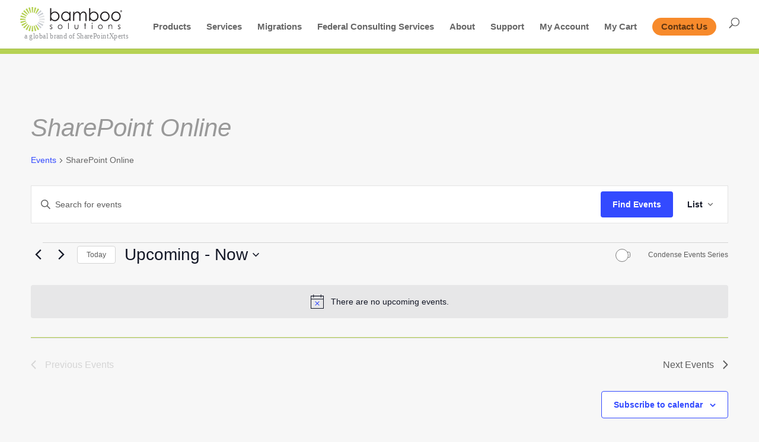

--- FILE ---
content_type: text/html; charset=UTF-8
request_url: https://bamboosolutions.com/events/tag/sharepoint-online/list/?eventDisplay=past
body_size: 38475
content:
<!DOCTYPE html>
<html lang="en-US" xmlns:fb="https://www.facebook.com/2008/fbml" xmlns:addthis="https://www.addthis.com/help/api-spec" >
<head>
	<meta charset="UTF-8" />
<meta http-equiv="X-UA-Compatible" content="IE=edge">
	<link rel="pingback" href="https://bamboosolutions.com/xmlrpc.php" />

	<script type="text/javascript">
		document.documentElement.className = 'js';
	</script>

	<link rel='stylesheet' id='tec-variables-skeleton-css' href='https://bamboosolutions.com/wp-content/plugins/the-events-calendar/common/build/css/variables-skeleton.css?ver=6.10.1' type='text/css' media='all' />
<link rel='stylesheet' id='tribe-common-skeleton-style-css' href='https://bamboosolutions.com/wp-content/plugins/the-events-calendar/common/build/css/common-skeleton.css?ver=6.10.1' type='text/css' media='all' />
<link rel='stylesheet' id='tribe-events-views-v2-bootstrap-datepicker-styles-css' href='https://bamboosolutions.com/wp-content/plugins/the-events-calendar/vendor/bootstrap-datepicker/css/bootstrap-datepicker.standalone.min.css?ver=6.15.14' type='text/css' media='all' />
<link rel='stylesheet' id='tribe-tooltipster-css-css' href='https://bamboosolutions.com/wp-content/plugins/the-events-calendar/common/vendor/tooltipster/tooltipster.bundle.min.css?ver=6.10.1' type='text/css' media='all' />
<link rel='stylesheet' id='tribe-events-views-v2-skeleton-css' href='https://bamboosolutions.com/wp-content/plugins/the-events-calendar/build/css/views-skeleton.css?ver=6.15.14' type='text/css' media='all' />
<link rel='stylesheet' id='tribe-events-views-v2-print-css' href='https://bamboosolutions.com/wp-content/plugins/the-events-calendar/build/css/views-print.css?ver=6.15.14' type='text/css' media='print' />
<link rel='stylesheet' id='tec-variables-full-css' href='https://bamboosolutions.com/wp-content/plugins/the-events-calendar/common/build/css/variables-full.css?ver=6.10.1' type='text/css' media='all' />
<link rel='stylesheet' id='tribe-common-full-style-css' href='https://bamboosolutions.com/wp-content/plugins/the-events-calendar/common/build/css/common-full.css?ver=6.10.1' type='text/css' media='all' />
<link rel='stylesheet' id='tribe-events-views-v2-full-css' href='https://bamboosolutions.com/wp-content/plugins/the-events-calendar/build/css/views-full.css?ver=6.15.14' type='text/css' media='all' />
<link rel='stylesheet' id='tribe-events-pro-views-v2-print-css' href='https://bamboosolutions.com/wp-content/plugins/events-calendar-pro/build/css/views-print.css?ver=7.7.12' type='text/css' media='print' />
<meta name='robots' content='index, follow, max-image-preview:large, max-snippet:-1, max-video-preview:-1' />

	<!-- This site is optimized with the Yoast SEO Premium plugin v26.7 (Yoast SEO v26.7) - https://yoast.com/wordpress/plugins/seo/ -->
	<title>Past Events from January 14 &#8211; October 29, 2025 &#8211; Bamboo Solutions</title>
	<link rel="canonical" href="https://bamboosolutions.com/blog/tag/sharepoint-online/" />
	<meta property="og:locale" content="en_US" />
	<meta property="og:type" content="website" />
	<meta property="og:title" content="SharePoint Online Tag | Bamboo Solutions" />
	<meta property="og:url" content="https://bamboosolutions.com/blog/tag/sharepoint-online/" />
	<meta property="og:site_name" content="Bamboo Solutions" />
	<meta name="twitter:card" content="summary_large_image" />
	<meta name="twitter:title" content="SharePoint Online Tag | Bamboo Solutions" />
	<meta name="twitter:site" content="@BambooNation" />
	<script type="application/ld+json" class="yoast-schema-graph">{"@context":"https://schema.org","@graph":[{"@type":"CollectionPage","@id":"https://bamboosolutions.com/blog/tag/sharepoint-online/","url":"https://bamboosolutions.com/blog/tag/sharepoint-online/","name":"SharePoint Online Tag | Bamboo Solutions","isPartOf":{"@id":"https://bamboosolutions.com/#website"},"breadcrumb":{"@id":"https://bamboosolutions.com/blog/tag/sharepoint-online/#breadcrumb"},"inLanguage":"en-US"},{"@type":"BreadcrumbList","@id":"https://bamboosolutions.com/blog/tag/sharepoint-online/#breadcrumb","itemListElement":[{"@type":"ListItem","position":1,"name":"Home","item":"https://bamboosolutions.com/"},{"@type":"ListItem","position":2,"name":"SharePoint Online"}]},{"@type":"WebSite","@id":"https://bamboosolutions.com/#website","url":"https://bamboosolutions.com/","name":"Bamboo Solutions","description":"Microsoft SharePoint Web Parts and Solutions","publisher":{"@id":"https://bamboosolutions.com/#organization"},"potentialAction":[{"@type":"SearchAction","target":{"@type":"EntryPoint","urlTemplate":"https://bamboosolutions.com/?s={search_term_string}"},"query-input":{"@type":"PropertyValueSpecification","valueRequired":true,"valueName":"search_term_string"}}],"inLanguage":"en-US"},{"@type":"Organization","@id":"https://bamboosolutions.com/#organization","name":"Bamboo Solutions","url":"https://bamboosolutions.com/","logo":{"@type":"ImageObject","inLanguage":"en-US","@id":"https://bamboosolutions.com/#/schema/logo/image/","url":"https://bamboosolutions.com/wp-content/uploads/2016/03/BamboSolutions-LOGO_one-color.jpg","contentUrl":"https://bamboosolutions.com/wp-content/uploads/2016/03/BamboSolutions-LOGO_one-color.jpg","width":800,"height":350,"caption":"Bamboo Solutions"},"image":{"@id":"https://bamboosolutions.com/#/schema/logo/image/"},"sameAs":["https://www.facebook.com/BambooSolutions","https://x.com/BambooNation","https://www.linkedin.com/company/bamboo-solutions","https://www.youtube.com/channel/UCbUU8iBZhpx7mrOZN_VkLLw"]}]}</script>
	<!-- / Yoast SEO Premium plugin. -->


<link rel='dns-prefetch' href='//s7.addthis.com' />
<link rel="alternate" type="application/rss+xml" title="Bamboo Solutions &raquo; Feed" href="https://bamboosolutions.com/feed/" />
<link rel="alternate" type="application/rss+xml" title="Bamboo Solutions &raquo; Comments Feed" href="https://bamboosolutions.com/comments/feed/" />
<link rel="alternate" type="text/calendar" title="Bamboo Solutions &raquo; iCal Feed" href="https://bamboosolutions.com/events/?ical=1" />
<link rel="alternate" type="application/rss+xml" title="Bamboo Solutions &raquo; Events Feed" href="https://bamboosolutions.com/events/feed/" />
<meta content="Bamboo2018 v.1.0.0" name="generator"/>
<link rel='stylesheet' id='tribe-events-pro-mini-calendar-block-styles-css' href='https://bamboosolutions.com/wp-content/plugins/events-calendar-pro/build/css/tribe-events-pro-mini-calendar-block.css?ver=7.7.12' type='text/css' media='all' />
<link rel='stylesheet' id='tribe-events-virtual-full-css' href='https://bamboosolutions.com/wp-content/plugins/events-calendar-pro/build/css/events-virtual-full.css?ver=7.7.12' type='text/css' media='all' />
<link rel='stylesheet' id='tec-events-pro-single-css' href='https://bamboosolutions.com/wp-content/plugins/events-calendar-pro/build/css/events-single.css?ver=7.7.12' type='text/css' media='all' />
<link rel='stylesheet' id='tribe-events-virtual-skeleton-css' href='https://bamboosolutions.com/wp-content/plugins/events-calendar-pro/build/css/events-virtual-skeleton.css?ver=7.7.12' type='text/css' media='all' />
<style id='wp-block-library-inline-css' type='text/css'>
:root{--wp-block-synced-color:#7a00df;--wp-block-synced-color--rgb:122,0,223;--wp-bound-block-color:var(--wp-block-synced-color);--wp-editor-canvas-background:#ddd;--wp-admin-theme-color:#007cba;--wp-admin-theme-color--rgb:0,124,186;--wp-admin-theme-color-darker-10:#006ba1;--wp-admin-theme-color-darker-10--rgb:0,107,160.5;--wp-admin-theme-color-darker-20:#005a87;--wp-admin-theme-color-darker-20--rgb:0,90,135;--wp-admin-border-width-focus:2px}@media (min-resolution:192dpi){:root{--wp-admin-border-width-focus:1.5px}}.wp-element-button{cursor:pointer}:root .has-very-light-gray-background-color{background-color:#eee}:root .has-very-dark-gray-background-color{background-color:#313131}:root .has-very-light-gray-color{color:#eee}:root .has-very-dark-gray-color{color:#313131}:root .has-vivid-green-cyan-to-vivid-cyan-blue-gradient-background{background:linear-gradient(135deg,#00d084,#0693e3)}:root .has-purple-crush-gradient-background{background:linear-gradient(135deg,#34e2e4,#4721fb 50%,#ab1dfe)}:root .has-hazy-dawn-gradient-background{background:linear-gradient(135deg,#faaca8,#dad0ec)}:root .has-subdued-olive-gradient-background{background:linear-gradient(135deg,#fafae1,#67a671)}:root .has-atomic-cream-gradient-background{background:linear-gradient(135deg,#fdd79a,#004a59)}:root .has-nightshade-gradient-background{background:linear-gradient(135deg,#330968,#31cdcf)}:root .has-midnight-gradient-background{background:linear-gradient(135deg,#020381,#2874fc)}:root{--wp--preset--font-size--normal:16px;--wp--preset--font-size--huge:42px}.has-regular-font-size{font-size:1em}.has-larger-font-size{font-size:2.625em}.has-normal-font-size{font-size:var(--wp--preset--font-size--normal)}.has-huge-font-size{font-size:var(--wp--preset--font-size--huge)}.has-text-align-center{text-align:center}.has-text-align-left{text-align:left}.has-text-align-right{text-align:right}.has-fit-text{white-space:nowrap!important}#end-resizable-editor-section{display:none}.aligncenter{clear:both}.items-justified-left{justify-content:flex-start}.items-justified-center{justify-content:center}.items-justified-right{justify-content:flex-end}.items-justified-space-between{justify-content:space-between}.screen-reader-text{border:0;clip-path:inset(50%);height:1px;margin:-1px;overflow:hidden;padding:0;position:absolute;width:1px;word-wrap:normal!important}.screen-reader-text:focus{background-color:#ddd;clip-path:none;color:#444;display:block;font-size:1em;height:auto;left:5px;line-height:normal;padding:15px 23px 14px;text-decoration:none;top:5px;width:auto;z-index:100000}html :where(.has-border-color){border-style:solid}html :where([style*=border-top-color]){border-top-style:solid}html :where([style*=border-right-color]){border-right-style:solid}html :where([style*=border-bottom-color]){border-bottom-style:solid}html :where([style*=border-left-color]){border-left-style:solid}html :where([style*=border-width]){border-style:solid}html :where([style*=border-top-width]){border-top-style:solid}html :where([style*=border-right-width]){border-right-style:solid}html :where([style*=border-bottom-width]){border-bottom-style:solid}html :where([style*=border-left-width]){border-left-style:solid}html :where(img[class*=wp-image-]){height:auto;max-width:100%}:where(figure){margin:0 0 1em}html :where(.is-position-sticky){--wp-admin--admin-bar--position-offset:var(--wp-admin--admin-bar--height,0px)}@media screen and (max-width:600px){html :where(.is-position-sticky){--wp-admin--admin-bar--position-offset:0px}}

/*# sourceURL=wp-block-library-inline-css */
</style><style id='global-styles-inline-css' type='text/css'>
:root{--wp--preset--aspect-ratio--square: 1;--wp--preset--aspect-ratio--4-3: 4/3;--wp--preset--aspect-ratio--3-4: 3/4;--wp--preset--aspect-ratio--3-2: 3/2;--wp--preset--aspect-ratio--2-3: 2/3;--wp--preset--aspect-ratio--16-9: 16/9;--wp--preset--aspect-ratio--9-16: 9/16;--wp--preset--color--black: #000000;--wp--preset--color--cyan-bluish-gray: #abb8c3;--wp--preset--color--white: #ffffff;--wp--preset--color--pale-pink: #f78da7;--wp--preset--color--vivid-red: #cf2e2e;--wp--preset--color--luminous-vivid-orange: #ff6900;--wp--preset--color--luminous-vivid-amber: #fcb900;--wp--preset--color--light-green-cyan: #7bdcb5;--wp--preset--color--vivid-green-cyan: #00d084;--wp--preset--color--pale-cyan-blue: #8ed1fc;--wp--preset--color--vivid-cyan-blue: #0693e3;--wp--preset--color--vivid-purple: #9b51e0;--wp--preset--gradient--vivid-cyan-blue-to-vivid-purple: linear-gradient(135deg,rgb(6,147,227) 0%,rgb(155,81,224) 100%);--wp--preset--gradient--light-green-cyan-to-vivid-green-cyan: linear-gradient(135deg,rgb(122,220,180) 0%,rgb(0,208,130) 100%);--wp--preset--gradient--luminous-vivid-amber-to-luminous-vivid-orange: linear-gradient(135deg,rgb(252,185,0) 0%,rgb(255,105,0) 100%);--wp--preset--gradient--luminous-vivid-orange-to-vivid-red: linear-gradient(135deg,rgb(255,105,0) 0%,rgb(207,46,46) 100%);--wp--preset--gradient--very-light-gray-to-cyan-bluish-gray: linear-gradient(135deg,rgb(238,238,238) 0%,rgb(169,184,195) 100%);--wp--preset--gradient--cool-to-warm-spectrum: linear-gradient(135deg,rgb(74,234,220) 0%,rgb(151,120,209) 20%,rgb(207,42,186) 40%,rgb(238,44,130) 60%,rgb(251,105,98) 80%,rgb(254,248,76) 100%);--wp--preset--gradient--blush-light-purple: linear-gradient(135deg,rgb(255,206,236) 0%,rgb(152,150,240) 100%);--wp--preset--gradient--blush-bordeaux: linear-gradient(135deg,rgb(254,205,165) 0%,rgb(254,45,45) 50%,rgb(107,0,62) 100%);--wp--preset--gradient--luminous-dusk: linear-gradient(135deg,rgb(255,203,112) 0%,rgb(199,81,192) 50%,rgb(65,88,208) 100%);--wp--preset--gradient--pale-ocean: linear-gradient(135deg,rgb(255,245,203) 0%,rgb(182,227,212) 50%,rgb(51,167,181) 100%);--wp--preset--gradient--electric-grass: linear-gradient(135deg,rgb(202,248,128) 0%,rgb(113,206,126) 100%);--wp--preset--gradient--midnight: linear-gradient(135deg,rgb(2,3,129) 0%,rgb(40,116,252) 100%);--wp--preset--font-size--small: 13px;--wp--preset--font-size--medium: 20px;--wp--preset--font-size--large: 36px;--wp--preset--font-size--x-large: 42px;--wp--preset--spacing--20: 0.44rem;--wp--preset--spacing--30: 0.67rem;--wp--preset--spacing--40: 1rem;--wp--preset--spacing--50: 1.5rem;--wp--preset--spacing--60: 2.25rem;--wp--preset--spacing--70: 3.38rem;--wp--preset--spacing--80: 5.06rem;--wp--preset--shadow--natural: 6px 6px 9px rgba(0, 0, 0, 0.2);--wp--preset--shadow--deep: 12px 12px 50px rgba(0, 0, 0, 0.4);--wp--preset--shadow--sharp: 6px 6px 0px rgba(0, 0, 0, 0.2);--wp--preset--shadow--outlined: 6px 6px 0px -3px rgb(255, 255, 255), 6px 6px rgb(0, 0, 0);--wp--preset--shadow--crisp: 6px 6px 0px rgb(0, 0, 0);}:root { --wp--style--global--content-size: 823px;--wp--style--global--wide-size: 1080px; }:where(body) { margin: 0; }.wp-site-blocks > .alignleft { float: left; margin-right: 2em; }.wp-site-blocks > .alignright { float: right; margin-left: 2em; }.wp-site-blocks > .aligncenter { justify-content: center; margin-left: auto; margin-right: auto; }:where(.is-layout-flex){gap: 0.5em;}:where(.is-layout-grid){gap: 0.5em;}.is-layout-flow > .alignleft{float: left;margin-inline-start: 0;margin-inline-end: 2em;}.is-layout-flow > .alignright{float: right;margin-inline-start: 2em;margin-inline-end: 0;}.is-layout-flow > .aligncenter{margin-left: auto !important;margin-right: auto !important;}.is-layout-constrained > .alignleft{float: left;margin-inline-start: 0;margin-inline-end: 2em;}.is-layout-constrained > .alignright{float: right;margin-inline-start: 2em;margin-inline-end: 0;}.is-layout-constrained > .aligncenter{margin-left: auto !important;margin-right: auto !important;}.is-layout-constrained > :where(:not(.alignleft):not(.alignright):not(.alignfull)){max-width: var(--wp--style--global--content-size);margin-left: auto !important;margin-right: auto !important;}.is-layout-constrained > .alignwide{max-width: var(--wp--style--global--wide-size);}body .is-layout-flex{display: flex;}.is-layout-flex{flex-wrap: wrap;align-items: center;}.is-layout-flex > :is(*, div){margin: 0;}body .is-layout-grid{display: grid;}.is-layout-grid > :is(*, div){margin: 0;}body{padding-top: 0px;padding-right: 0px;padding-bottom: 0px;padding-left: 0px;}:root :where(.wp-element-button, .wp-block-button__link){background-color: #32373c;border-width: 0;color: #fff;font-family: inherit;font-size: inherit;font-style: inherit;font-weight: inherit;letter-spacing: inherit;line-height: inherit;padding-top: calc(0.667em + 2px);padding-right: calc(1.333em + 2px);padding-bottom: calc(0.667em + 2px);padding-left: calc(1.333em + 2px);text-decoration: none;text-transform: inherit;}.has-black-color{color: var(--wp--preset--color--black) !important;}.has-cyan-bluish-gray-color{color: var(--wp--preset--color--cyan-bluish-gray) !important;}.has-white-color{color: var(--wp--preset--color--white) !important;}.has-pale-pink-color{color: var(--wp--preset--color--pale-pink) !important;}.has-vivid-red-color{color: var(--wp--preset--color--vivid-red) !important;}.has-luminous-vivid-orange-color{color: var(--wp--preset--color--luminous-vivid-orange) !important;}.has-luminous-vivid-amber-color{color: var(--wp--preset--color--luminous-vivid-amber) !important;}.has-light-green-cyan-color{color: var(--wp--preset--color--light-green-cyan) !important;}.has-vivid-green-cyan-color{color: var(--wp--preset--color--vivid-green-cyan) !important;}.has-pale-cyan-blue-color{color: var(--wp--preset--color--pale-cyan-blue) !important;}.has-vivid-cyan-blue-color{color: var(--wp--preset--color--vivid-cyan-blue) !important;}.has-vivid-purple-color{color: var(--wp--preset--color--vivid-purple) !important;}.has-black-background-color{background-color: var(--wp--preset--color--black) !important;}.has-cyan-bluish-gray-background-color{background-color: var(--wp--preset--color--cyan-bluish-gray) !important;}.has-white-background-color{background-color: var(--wp--preset--color--white) !important;}.has-pale-pink-background-color{background-color: var(--wp--preset--color--pale-pink) !important;}.has-vivid-red-background-color{background-color: var(--wp--preset--color--vivid-red) !important;}.has-luminous-vivid-orange-background-color{background-color: var(--wp--preset--color--luminous-vivid-orange) !important;}.has-luminous-vivid-amber-background-color{background-color: var(--wp--preset--color--luminous-vivid-amber) !important;}.has-light-green-cyan-background-color{background-color: var(--wp--preset--color--light-green-cyan) !important;}.has-vivid-green-cyan-background-color{background-color: var(--wp--preset--color--vivid-green-cyan) !important;}.has-pale-cyan-blue-background-color{background-color: var(--wp--preset--color--pale-cyan-blue) !important;}.has-vivid-cyan-blue-background-color{background-color: var(--wp--preset--color--vivid-cyan-blue) !important;}.has-vivid-purple-background-color{background-color: var(--wp--preset--color--vivid-purple) !important;}.has-black-border-color{border-color: var(--wp--preset--color--black) !important;}.has-cyan-bluish-gray-border-color{border-color: var(--wp--preset--color--cyan-bluish-gray) !important;}.has-white-border-color{border-color: var(--wp--preset--color--white) !important;}.has-pale-pink-border-color{border-color: var(--wp--preset--color--pale-pink) !important;}.has-vivid-red-border-color{border-color: var(--wp--preset--color--vivid-red) !important;}.has-luminous-vivid-orange-border-color{border-color: var(--wp--preset--color--luminous-vivid-orange) !important;}.has-luminous-vivid-amber-border-color{border-color: var(--wp--preset--color--luminous-vivid-amber) !important;}.has-light-green-cyan-border-color{border-color: var(--wp--preset--color--light-green-cyan) !important;}.has-vivid-green-cyan-border-color{border-color: var(--wp--preset--color--vivid-green-cyan) !important;}.has-pale-cyan-blue-border-color{border-color: var(--wp--preset--color--pale-cyan-blue) !important;}.has-vivid-cyan-blue-border-color{border-color: var(--wp--preset--color--vivid-cyan-blue) !important;}.has-vivid-purple-border-color{border-color: var(--wp--preset--color--vivid-purple) !important;}.has-vivid-cyan-blue-to-vivid-purple-gradient-background{background: var(--wp--preset--gradient--vivid-cyan-blue-to-vivid-purple) !important;}.has-light-green-cyan-to-vivid-green-cyan-gradient-background{background: var(--wp--preset--gradient--light-green-cyan-to-vivid-green-cyan) !important;}.has-luminous-vivid-amber-to-luminous-vivid-orange-gradient-background{background: var(--wp--preset--gradient--luminous-vivid-amber-to-luminous-vivid-orange) !important;}.has-luminous-vivid-orange-to-vivid-red-gradient-background{background: var(--wp--preset--gradient--luminous-vivid-orange-to-vivid-red) !important;}.has-very-light-gray-to-cyan-bluish-gray-gradient-background{background: var(--wp--preset--gradient--very-light-gray-to-cyan-bluish-gray) !important;}.has-cool-to-warm-spectrum-gradient-background{background: var(--wp--preset--gradient--cool-to-warm-spectrum) !important;}.has-blush-light-purple-gradient-background{background: var(--wp--preset--gradient--blush-light-purple) !important;}.has-blush-bordeaux-gradient-background{background: var(--wp--preset--gradient--blush-bordeaux) !important;}.has-luminous-dusk-gradient-background{background: var(--wp--preset--gradient--luminous-dusk) !important;}.has-pale-ocean-gradient-background{background: var(--wp--preset--gradient--pale-ocean) !important;}.has-electric-grass-gradient-background{background: var(--wp--preset--gradient--electric-grass) !important;}.has-midnight-gradient-background{background: var(--wp--preset--gradient--midnight) !important;}.has-small-font-size{font-size: var(--wp--preset--font-size--small) !important;}.has-medium-font-size{font-size: var(--wp--preset--font-size--medium) !important;}.has-large-font-size{font-size: var(--wp--preset--font-size--large) !important;}.has-x-large-font-size{font-size: var(--wp--preset--font-size--x-large) !important;}
/*# sourceURL=global-styles-inline-css */
</style>

<link rel='stylesheet' id='divi-torque-lite-modules-style-css' href='https://bamboosolutions.com/wp-content/plugins/addons-for-divi/assets/css/modules-style.css?ver=4.2.2' type='text/css' media='all' />
<link rel='stylesheet' id='divi-torque-lite-magnific-popup-css' href='https://bamboosolutions.com/wp-content/plugins/addons-for-divi/assets/libs/magnific-popup/magnific-popup.css?ver=4.2.2' type='text/css' media='all' />
<link rel='stylesheet' id='divi-torque-lite-frontend-css' href='https://bamboosolutions.com/wp-content/plugins/addons-for-divi/assets/css/frontend.css?ver=4.2.2' type='text/css' media='all' />
<link rel='stylesheet' id='real-time-validation-plugin-styles-css' href='https://bamboosolutions.com/wp-content/plugins/real-time-validation-for-gravity-forms/public/assets/css/public.css?ver=1.7.0' type='text/css' media='all' />
<style id='divi-style-parent-inline-inline-css' type='text/css'>
/*!
Theme Name: Divi
Theme URI: http://www.elegantthemes.com/gallery/divi/
Version: 4.27.5
Description: Smart. Flexible. Beautiful. Divi is the most powerful theme in our collection.
Author: Elegant Themes
Author URI: http://www.elegantthemes.com
License: GNU General Public License v2
License URI: http://www.gnu.org/licenses/gpl-2.0.html
*/

a,abbr,acronym,address,applet,b,big,blockquote,body,center,cite,code,dd,del,dfn,div,dl,dt,em,fieldset,font,form,h1,h2,h3,h4,h5,h6,html,i,iframe,img,ins,kbd,label,legend,li,object,ol,p,pre,q,s,samp,small,span,strike,strong,sub,sup,tt,u,ul,var{margin:0;padding:0;border:0;outline:0;font-size:100%;-ms-text-size-adjust:100%;-webkit-text-size-adjust:100%;vertical-align:baseline;background:transparent}body{line-height:1}ol,ul{list-style:none}blockquote,q{quotes:none}blockquote:after,blockquote:before,q:after,q:before{content:"";content:none}blockquote{margin:20px 0 30px;border-left:5px solid;padding-left:20px}:focus{outline:0}del{text-decoration:line-through}pre{overflow:auto;padding:10px}figure{margin:0}table{border-collapse:collapse;border-spacing:0}article,aside,footer,header,hgroup,nav,section{display:block}body{font-family:Open Sans,Arial,sans-serif;font-size:14px;color:#666;background-color:#fff;line-height:1.7em;font-weight:500;-webkit-font-smoothing:antialiased;-moz-osx-font-smoothing:grayscale}body.page-template-page-template-blank-php #page-container{padding-top:0!important}body.et_cover_background{background-size:cover!important;background-position:top!important;background-repeat:no-repeat!important;background-attachment:fixed}a{color:#2ea3f2}a,a:hover{text-decoration:none}p{padding-bottom:1em}p:not(.has-background):last-of-type{padding-bottom:0}p.et_normal_padding{padding-bottom:1em}strong{font-weight:700}cite,em,i{font-style:italic}code,pre{font-family:Courier New,monospace;margin-bottom:10px}ins{text-decoration:none}sub,sup{height:0;line-height:1;position:relative;vertical-align:baseline}sup{bottom:.8em}sub{top:.3em}dl{margin:0 0 1.5em}dl dt{font-weight:700}dd{margin-left:1.5em}blockquote p{padding-bottom:0}embed,iframe,object,video{max-width:100%}h1,h2,h3,h4,h5,h6{color:#333;padding-bottom:10px;line-height:1em;font-weight:500}h1 a,h2 a,h3 a,h4 a,h5 a,h6 a{color:inherit}h1{font-size:30px}h2{font-size:26px}h3{font-size:22px}h4{font-size:18px}h5{font-size:16px}h6{font-size:14px}input{-webkit-appearance:none}input[type=checkbox]{-webkit-appearance:checkbox}input[type=radio]{-webkit-appearance:radio}input.text,input.title,input[type=email],input[type=password],input[type=tel],input[type=text],select,textarea{background-color:#fff;border:1px solid #bbb;padding:2px;color:#4e4e4e}input.text:focus,input.title:focus,input[type=text]:focus,select:focus,textarea:focus{border-color:#2d3940;color:#3e3e3e}input.text,input.title,input[type=text],select,textarea{margin:0}textarea{padding:4px}button,input,select,textarea{font-family:inherit}img{max-width:100%;height:auto}.clear{clear:both}br.clear{margin:0;padding:0}.pagination{clear:both}#et_search_icon:hover,.et-social-icon a:hover,.et_password_protected_form .et_submit_button,.form-submit .et_pb_buttontton.alt.disabled,.nav-single a,.posted_in a{color:#2ea3f2}.et-search-form,blockquote{border-color:#2ea3f2}#main-content{background-color:#fff}.container{width:80%;max-width:1080px;margin:auto;position:relative}body:not(.et-tb) #main-content .container,body:not(.et-tb-has-header) #main-content .container{padding-top:58px}.et_full_width_page #main-content .container:before{display:none}.main_title{margin-bottom:20px}.et_password_protected_form .et_submit_button:hover,.form-submit .et_pb_button:hover{background:rgba(0,0,0,.05)}.et_button_icon_visible .et_pb_button{padding-right:2em;padding-left:.7em}.et_button_icon_visible .et_pb_button:after{opacity:1;margin-left:0}.et_button_left .et_pb_button:hover:after{left:.15em}.et_button_left .et_pb_button:after{margin-left:0;left:1em}.et_button_icon_visible.et_button_left .et_pb_button,.et_button_left .et_pb_button:hover,.et_button_left .et_pb_module .et_pb_button:hover{padding-left:2em;padding-right:.7em}.et_button_icon_visible.et_button_left .et_pb_button:after,.et_button_left .et_pb_button:hover:after{left:.15em}.et_password_protected_form .et_submit_button:hover,.form-submit .et_pb_button:hover{padding:.3em 1em}.et_button_no_icon .et_pb_button:after{display:none}.et_button_no_icon.et_button_icon_visible.et_button_left .et_pb_button,.et_button_no_icon.et_button_left .et_pb_button:hover,.et_button_no_icon .et_pb_button,.et_button_no_icon .et_pb_button:hover{padding:.3em 1em!important}.et_button_custom_icon .et_pb_button:after{line-height:1.7em}.et_button_custom_icon.et_button_icon_visible .et_pb_button:after,.et_button_custom_icon .et_pb_button:hover:after{margin-left:.3em}#left-area .post_format-post-format-gallery .wp-block-gallery:first-of-type{padding:0;margin-bottom:-16px}.entry-content table:not(.variations){border:1px solid #eee;margin:0 0 15px;text-align:left;width:100%}.entry-content thead th,.entry-content tr th{color:#555;font-weight:700;padding:9px 24px}.entry-content tr td{border-top:1px solid #eee;padding:6px 24px}#left-area ul,.entry-content ul,.et-l--body ul,.et-l--footer ul,.et-l--header ul{list-style-type:disc;padding:0 0 23px 1em;line-height:26px}#left-area ol,.entry-content ol,.et-l--body ol,.et-l--footer ol,.et-l--header ol{list-style-type:decimal;list-style-position:inside;padding:0 0 23px;line-height:26px}#left-area ul li ul,.entry-content ul li ol{padding:2px 0 2px 20px}#left-area ol li ul,.entry-content ol li ol,.et-l--body ol li ol,.et-l--footer ol li ol,.et-l--header ol li ol{padding:2px 0 2px 35px}#left-area ul.wp-block-gallery{display:-webkit-box;display:-ms-flexbox;display:flex;-ms-flex-wrap:wrap;flex-wrap:wrap;list-style-type:none;padding:0}#left-area ul.products{padding:0!important;line-height:1.7!important;list-style:none!important}.gallery-item a{display:block}.gallery-caption,.gallery-item a{width:90%}#wpadminbar{z-index:100001}#left-area .post-meta{font-size:14px;padding-bottom:15px}#left-area .post-meta a{text-decoration:none;color:#666}#left-area .et_featured_image{padding-bottom:7px}.single .post{padding-bottom:25px}body.single .et_audio_content{margin-bottom:-6px}.nav-single a{text-decoration:none;color:#2ea3f2;font-size:14px;font-weight:400}.nav-previous{float:left}.nav-next{float:right}.et_password_protected_form p input{background-color:#eee;border:none!important;width:100%!important;border-radius:0!important;font-size:14px;color:#999!important;padding:16px!important;-webkit-box-sizing:border-box;box-sizing:border-box}.et_password_protected_form label{display:none}.et_password_protected_form .et_submit_button{font-family:inherit;display:block;float:right;margin:8px auto 0;cursor:pointer}.post-password-required p.nocomments.container{max-width:100%}.post-password-required p.nocomments.container:before{display:none}.aligncenter,div.post .new-post .aligncenter{display:block;margin-left:auto;margin-right:auto}.wp-caption{border:1px solid #ddd;text-align:center;background-color:#f3f3f3;margin-bottom:10px;max-width:96%;padding:8px}.wp-caption.alignleft{margin:0 30px 20px 0}.wp-caption.alignright{margin:0 0 20px 30px}.wp-caption img{margin:0;padding:0;border:0}.wp-caption p.wp-caption-text{font-size:12px;padding:0 4px 5px;margin:0}.alignright{float:right}.alignleft{float:left}img.alignleft{display:inline;float:left;margin-right:15px}img.alignright{display:inline;float:right;margin-left:15px}.page.et_pb_pagebuilder_layout #main-content{background-color:transparent}body #main-content .et_builder_inner_content>h1,body #main-content .et_builder_inner_content>h2,body #main-content .et_builder_inner_content>h3,body #main-content .et_builder_inner_content>h4,body #main-content .et_builder_inner_content>h5,body #main-content .et_builder_inner_content>h6{line-height:1.4em}body #main-content .et_builder_inner_content>p{line-height:1.7em}.wp-block-pullquote{margin:20px 0 30px}.wp-block-pullquote.has-background blockquote{border-left:none}.wp-block-group.has-background{padding:1.5em 1.5em .5em}@media (min-width:981px){#left-area{width:79.125%;padding-bottom:23px}#main-content .container:before{content:"";position:absolute;top:0;height:100%;width:1px;background-color:#e2e2e2}.et_full_width_page #left-area,.et_no_sidebar #left-area{float:none;width:100%!important}.et_full_width_page #left-area{padding-bottom:0}.et_no_sidebar #main-content .container:before{display:none}}@media (max-width:980px){#page-container{padding-top:80px}.et-tb #page-container,.et-tb-has-header #page-container{padding-top:0!important}#left-area,#sidebar{width:100%!important}#main-content .container:before{display:none!important}.et_full_width_page .et_gallery_item:nth-child(4n+1){clear:none}}@media print{#page-container{padding-top:0!important}}#wp-admin-bar-et-use-visual-builder a:before{font-family:ETmodules!important;content:"\e625";font-size:30px!important;width:28px;margin-top:-3px;color:#974df3!important}#wp-admin-bar-et-use-visual-builder:hover a:before{color:#fff!important}#wp-admin-bar-et-use-visual-builder:hover a,#wp-admin-bar-et-use-visual-builder a:hover{transition:background-color .5s ease;-webkit-transition:background-color .5s ease;-moz-transition:background-color .5s ease;background-color:#7e3bd0!important;color:#fff!important}* html .clearfix,:first-child+html .clearfix{zoom:1}.iphone .et_pb_section_video_bg video::-webkit-media-controls-start-playback-button{display:none!important;-webkit-appearance:none}.et_mobile_device .et_pb_section_parallax .et_pb_parallax_css{background-attachment:scroll}.et-social-facebook a.icon:before{content:"\e093"}.et-social-twitter a.icon:before{content:"\e094"}.et-social-google-plus a.icon:before{content:"\e096"}.et-social-instagram a.icon:before{content:"\e09a"}.et-social-rss a.icon:before{content:"\e09e"}.ai1ec-single-event:after{content:" ";display:table;clear:both}.evcal_event_details .evcal_evdata_cell .eventon_details_shading_bot.eventon_details_shading_bot{z-index:3}.wp-block-divi-layout{margin-bottom:1em}*{-webkit-box-sizing:border-box;box-sizing:border-box}#et-info-email:before,#et-info-phone:before,#et_search_icon:before,.comment-reply-link:after,.et-cart-info span:before,.et-pb-arrow-next:before,.et-pb-arrow-prev:before,.et-social-icon a:before,.et_audio_container .mejs-playpause-button button:before,.et_audio_container .mejs-volume-button button:before,.et_overlay:before,.et_password_protected_form .et_submit_button:after,.et_pb_button:after,.et_pb_contact_reset:after,.et_pb_contact_submit:after,.et_pb_font_icon:before,.et_pb_newsletter_button:after,.et_pb_pricing_table_button:after,.et_pb_promo_button:after,.et_pb_testimonial:before,.et_pb_toggle_title:before,.form-submit .et_pb_button:after,.mobile_menu_bar:before,a.et_pb_more_button:after{font-family:ETmodules!important;speak:none;font-style:normal;font-weight:400;-webkit-font-feature-settings:normal;font-feature-settings:normal;font-variant:normal;text-transform:none;line-height:1;-webkit-font-smoothing:antialiased;-moz-osx-font-smoothing:grayscale;text-shadow:0 0;direction:ltr}.et-pb-icon,.et_pb_custom_button_icon.et_pb_button:after,.et_pb_login .et_pb_custom_button_icon.et_pb_button:after,.et_pb_woo_custom_button_icon .button.et_pb_custom_button_icon.et_pb_button:after,.et_pb_woo_custom_button_icon .button.et_pb_custom_button_icon.et_pb_button:hover:after{content:attr(data-icon)}.et-pb-icon{font-family:ETmodules;speak:none;font-weight:400;-webkit-font-feature-settings:normal;font-feature-settings:normal;font-variant:normal;text-transform:none;line-height:1;-webkit-font-smoothing:antialiased;font-size:96px;font-style:normal;display:inline-block;-webkit-box-sizing:border-box;box-sizing:border-box;direction:ltr}#et-ajax-saving{display:none;-webkit-transition:background .3s,-webkit-box-shadow .3s;transition:background .3s,-webkit-box-shadow .3s;transition:background .3s,box-shadow .3s;transition:background .3s,box-shadow .3s,-webkit-box-shadow .3s;-webkit-box-shadow:rgba(0,139,219,.247059) 0 0 60px;box-shadow:0 0 60px rgba(0,139,219,.247059);position:fixed;top:50%;left:50%;width:50px;height:50px;background:#fff;border-radius:50px;margin:-25px 0 0 -25px;z-index:999999;text-align:center}#et-ajax-saving img{margin:9px}.et-safe-mode-indicator,.et-safe-mode-indicator:focus,.et-safe-mode-indicator:hover{-webkit-box-shadow:0 5px 10px rgba(41,196,169,.15);box-shadow:0 5px 10px rgba(41,196,169,.15);background:#29c4a9;color:#fff;font-size:14px;font-weight:600;padding:12px;line-height:16px;border-radius:3px;position:fixed;bottom:30px;right:30px;z-index:999999;text-decoration:none;font-family:Open Sans,sans-serif;-webkit-font-smoothing:antialiased;-moz-osx-font-smoothing:grayscale}.et_pb_button{font-size:20px;font-weight:500;padding:.3em 1em;line-height:1.7em!important;background-color:transparent;background-size:cover;background-position:50%;background-repeat:no-repeat;border:2px solid;border-radius:3px;-webkit-transition-duration:.2s;transition-duration:.2s;-webkit-transition-property:all!important;transition-property:all!important}.et_pb_button,.et_pb_button_inner{position:relative}.et_pb_button:hover,.et_pb_module .et_pb_button:hover{border:2px solid transparent;padding:.3em 2em .3em .7em}.et_pb_button:hover{background-color:hsla(0,0%,100%,.2)}.et_pb_bg_layout_light.et_pb_button:hover,.et_pb_bg_layout_light .et_pb_button:hover{background-color:rgba(0,0,0,.05)}.et_pb_button:after,.et_pb_button:before{font-size:32px;line-height:1em;content:"\35";opacity:0;position:absolute;margin-left:-1em;-webkit-transition:all .2s;transition:all .2s;text-transform:none;-webkit-font-feature-settings:"kern" off;font-feature-settings:"kern" off;font-variant:none;font-style:normal;font-weight:400;text-shadow:none}.et_pb_button.et_hover_enabled:hover:after,.et_pb_button.et_pb_hovered:hover:after{-webkit-transition:none!important;transition:none!important}.et_pb_button:before{display:none}.et_pb_button:hover:after{opacity:1;margin-left:0}.et_pb_column_1_3 h1,.et_pb_column_1_4 h1,.et_pb_column_1_5 h1,.et_pb_column_1_6 h1,.et_pb_column_2_5 h1{font-size:26px}.et_pb_column_1_3 h2,.et_pb_column_1_4 h2,.et_pb_column_1_5 h2,.et_pb_column_1_6 h2,.et_pb_column_2_5 h2{font-size:23px}.et_pb_column_1_3 h3,.et_pb_column_1_4 h3,.et_pb_column_1_5 h3,.et_pb_column_1_6 h3,.et_pb_column_2_5 h3{font-size:20px}.et_pb_column_1_3 h4,.et_pb_column_1_4 h4,.et_pb_column_1_5 h4,.et_pb_column_1_6 h4,.et_pb_column_2_5 h4{font-size:18px}.et_pb_column_1_3 h5,.et_pb_column_1_4 h5,.et_pb_column_1_5 h5,.et_pb_column_1_6 h5,.et_pb_column_2_5 h5{font-size:16px}.et_pb_column_1_3 h6,.et_pb_column_1_4 h6,.et_pb_column_1_5 h6,.et_pb_column_1_6 h6,.et_pb_column_2_5 h6{font-size:15px}.et_pb_bg_layout_dark,.et_pb_bg_layout_dark h1,.et_pb_bg_layout_dark h2,.et_pb_bg_layout_dark h3,.et_pb_bg_layout_dark h4,.et_pb_bg_layout_dark h5,.et_pb_bg_layout_dark h6{color:#fff!important}.et_pb_module.et_pb_text_align_left{text-align:left}.et_pb_module.et_pb_text_align_center{text-align:center}.et_pb_module.et_pb_text_align_right{text-align:right}.et_pb_module.et_pb_text_align_justified{text-align:justify}.clearfix:after{visibility:hidden;display:block;font-size:0;content:" ";clear:both;height:0}.et_pb_bg_layout_light .et_pb_more_button{color:#2ea3f2}.et_builder_inner_content{position:relative;z-index:1}header .et_builder_inner_content{z-index:2}.et_pb_css_mix_blend_mode_passthrough{mix-blend-mode:unset!important}.et_pb_image_container{margin:-20px -20px 29px}.et_pb_module_inner{position:relative}.et_hover_enabled_preview{z-index:2}.et_hover_enabled:hover{position:relative;z-index:2}.et_pb_all_tabs,.et_pb_module,.et_pb_posts_nav a,.et_pb_tab,.et_pb_with_background{position:relative;background-size:cover;background-position:50%;background-repeat:no-repeat}.et_pb_background_mask,.et_pb_background_pattern{bottom:0;left:0;position:absolute;right:0;top:0}.et_pb_background_mask{background-size:calc(100% + 2px) calc(100% + 2px);background-repeat:no-repeat;background-position:50%;overflow:hidden}.et_pb_background_pattern{background-position:0 0;background-repeat:repeat}.et_pb_with_border{position:relative;border:0 solid #333}.post-password-required .et_pb_row{padding:0;width:100%}.post-password-required .et_password_protected_form{min-height:0}body.et_pb_pagebuilder_layout.et_pb_show_title .post-password-required .et_password_protected_form h1,body:not(.et_pb_pagebuilder_layout) .post-password-required .et_password_protected_form h1{display:none}.et_pb_no_bg{padding:0!important}.et_overlay.et_pb_inline_icon:before,.et_pb_inline_icon:before{content:attr(data-icon)}.et_pb_more_button{color:inherit;text-shadow:none;text-decoration:none;display:inline-block;margin-top:20px}.et_parallax_bg_wrap{overflow:hidden;position:absolute;top:0;right:0;bottom:0;left:0}.et_parallax_bg{background-repeat:no-repeat;background-position:top;background-size:cover;position:absolute;bottom:0;left:0;width:100%;height:100%;display:block}.et_parallax_bg.et_parallax_bg__hover,.et_parallax_bg.et_parallax_bg_phone,.et_parallax_bg.et_parallax_bg_tablet,.et_parallax_gradient.et_parallax_gradient__hover,.et_parallax_gradient.et_parallax_gradient_phone,.et_parallax_gradient.et_parallax_gradient_tablet,.et_pb_section_parallax_hover:hover .et_parallax_bg:not(.et_parallax_bg__hover),.et_pb_section_parallax_hover:hover .et_parallax_gradient:not(.et_parallax_gradient__hover){display:none}.et_pb_section_parallax_hover:hover .et_parallax_bg.et_parallax_bg__hover,.et_pb_section_parallax_hover:hover .et_parallax_gradient.et_parallax_gradient__hover{display:block}.et_parallax_gradient{bottom:0;display:block;left:0;position:absolute;right:0;top:0}.et_pb_module.et_pb_section_parallax,.et_pb_posts_nav a.et_pb_section_parallax,.et_pb_tab.et_pb_section_parallax{position:relative}.et_pb_section_parallax .et_pb_parallax_css,.et_pb_slides .et_parallax_bg.et_pb_parallax_css{background-attachment:fixed}body.et-bfb .et_pb_section_parallax .et_pb_parallax_css,body.et-bfb .et_pb_slides .et_parallax_bg.et_pb_parallax_css{background-attachment:scroll;bottom:auto}.et_pb_section_parallax.et_pb_column .et_pb_module,.et_pb_section_parallax.et_pb_row .et_pb_column,.et_pb_section_parallax.et_pb_row .et_pb_module{z-index:9;position:relative}.et_pb_more_button:hover:after{opacity:1;margin-left:0}.et_pb_preload .et_pb_section_video_bg,.et_pb_preload>div{visibility:hidden}.et_pb_preload,.et_pb_section.et_pb_section_video.et_pb_preload{position:relative;background:#464646!important}.et_pb_preload:before{content:"";position:absolute;top:50%;left:50%;background:url(https://bamboosolutions.com/wp-content/themes/Divi/includes/builder/styles/images/preloader.gif) no-repeat;border-radius:32px;width:32px;height:32px;margin:-16px 0 0 -16px}.box-shadow-overlay{position:absolute;top:0;left:0;width:100%;height:100%;z-index:10;pointer-events:none}.et_pb_section>.box-shadow-overlay~.et_pb_row{z-index:11}body.safari .section_has_divider{will-change:transform}.et_pb_row>.box-shadow-overlay{z-index:8}.has-box-shadow-overlay{position:relative}.et_clickable{cursor:pointer}.screen-reader-text{border:0;clip:rect(1px,1px,1px,1px);-webkit-clip-path:inset(50%);clip-path:inset(50%);height:1px;margin:-1px;overflow:hidden;padding:0;position:absolute!important;width:1px;word-wrap:normal!important}.et_multi_view_hidden,.et_multi_view_hidden_image{display:none!important}@keyframes multi-view-image-fade{0%{opacity:0}10%{opacity:.1}20%{opacity:.2}30%{opacity:.3}40%{opacity:.4}50%{opacity:.5}60%{opacity:.6}70%{opacity:.7}80%{opacity:.8}90%{opacity:.9}to{opacity:1}}.et_multi_view_image__loading{visibility:hidden}.et_multi_view_image__loaded{-webkit-animation:multi-view-image-fade .5s;animation:multi-view-image-fade .5s}#et-pb-motion-effects-offset-tracker{visibility:hidden!important;opacity:0;position:absolute;top:0;left:0}.et-pb-before-scroll-animation{opacity:0}header.et-l.et-l--header:after{clear:both;display:block;content:""}.et_pb_module{-webkit-animation-timing-function:linear;animation-timing-function:linear;-webkit-animation-duration:.2s;animation-duration:.2s}@-webkit-keyframes fadeBottom{0%{opacity:0;-webkit-transform:translateY(10%);transform:translateY(10%)}to{opacity:1;-webkit-transform:translateY(0);transform:translateY(0)}}@keyframes fadeBottom{0%{opacity:0;-webkit-transform:translateY(10%);transform:translateY(10%)}to{opacity:1;-webkit-transform:translateY(0);transform:translateY(0)}}@-webkit-keyframes fadeLeft{0%{opacity:0;-webkit-transform:translateX(-10%);transform:translateX(-10%)}to{opacity:1;-webkit-transform:translateX(0);transform:translateX(0)}}@keyframes fadeLeft{0%{opacity:0;-webkit-transform:translateX(-10%);transform:translateX(-10%)}to{opacity:1;-webkit-transform:translateX(0);transform:translateX(0)}}@-webkit-keyframes fadeRight{0%{opacity:0;-webkit-transform:translateX(10%);transform:translateX(10%)}to{opacity:1;-webkit-transform:translateX(0);transform:translateX(0)}}@keyframes fadeRight{0%{opacity:0;-webkit-transform:translateX(10%);transform:translateX(10%)}to{opacity:1;-webkit-transform:translateX(0);transform:translateX(0)}}@-webkit-keyframes fadeTop{0%{opacity:0;-webkit-transform:translateY(-10%);transform:translateY(-10%)}to{opacity:1;-webkit-transform:translateX(0);transform:translateX(0)}}@keyframes fadeTop{0%{opacity:0;-webkit-transform:translateY(-10%);transform:translateY(-10%)}to{opacity:1;-webkit-transform:translateX(0);transform:translateX(0)}}@-webkit-keyframes fadeIn{0%{opacity:0}to{opacity:1}}@keyframes fadeIn{0%{opacity:0}to{opacity:1}}.et-waypoint:not(.et_pb_counters){opacity:0}@media (min-width:981px){.et_pb_section.et_section_specialty div.et_pb_row .et_pb_column .et_pb_column .et_pb_module.et-last-child,.et_pb_section.et_section_specialty div.et_pb_row .et_pb_column .et_pb_column .et_pb_module:last-child,.et_pb_section.et_section_specialty div.et_pb_row .et_pb_column .et_pb_row_inner .et_pb_column .et_pb_module.et-last-child,.et_pb_section.et_section_specialty div.et_pb_row .et_pb_column .et_pb_row_inner .et_pb_column .et_pb_module:last-child,.et_pb_section div.et_pb_row .et_pb_column .et_pb_module.et-last-child,.et_pb_section div.et_pb_row .et_pb_column .et_pb_module:last-child{margin-bottom:0}}@media (max-width:980px){.et_overlay.et_pb_inline_icon_tablet:before,.et_pb_inline_icon_tablet:before{content:attr(data-icon-tablet)}.et_parallax_bg.et_parallax_bg_tablet_exist,.et_parallax_gradient.et_parallax_gradient_tablet_exist{display:none}.et_parallax_bg.et_parallax_bg_tablet,.et_parallax_gradient.et_parallax_gradient_tablet{display:block}.et_pb_column .et_pb_module{margin-bottom:30px}.et_pb_row .et_pb_column .et_pb_module.et-last-child,.et_pb_row .et_pb_column .et_pb_module:last-child,.et_section_specialty .et_pb_row .et_pb_column .et_pb_module.et-last-child,.et_section_specialty .et_pb_row .et_pb_column .et_pb_module:last-child{margin-bottom:0}.et_pb_more_button{display:inline-block!important}.et_pb_bg_layout_light_tablet.et_pb_button,.et_pb_bg_layout_light_tablet.et_pb_module.et_pb_button,.et_pb_bg_layout_light_tablet .et_pb_more_button{color:#2ea3f2}.et_pb_bg_layout_light_tablet .et_pb_forgot_password a{color:#666}.et_pb_bg_layout_light_tablet h1,.et_pb_bg_layout_light_tablet h2,.et_pb_bg_layout_light_tablet h3,.et_pb_bg_layout_light_tablet h4,.et_pb_bg_layout_light_tablet h5,.et_pb_bg_layout_light_tablet h6{color:#333!important}.et_pb_module .et_pb_bg_layout_light_tablet.et_pb_button{color:#2ea3f2!important}.et_pb_bg_layout_light_tablet{color:#666!important}.et_pb_bg_layout_dark_tablet,.et_pb_bg_layout_dark_tablet h1,.et_pb_bg_layout_dark_tablet h2,.et_pb_bg_layout_dark_tablet h3,.et_pb_bg_layout_dark_tablet h4,.et_pb_bg_layout_dark_tablet h5,.et_pb_bg_layout_dark_tablet h6{color:#fff!important}.et_pb_bg_layout_dark_tablet.et_pb_button,.et_pb_bg_layout_dark_tablet.et_pb_module.et_pb_button,.et_pb_bg_layout_dark_tablet .et_pb_more_button{color:inherit}.et_pb_bg_layout_dark_tablet .et_pb_forgot_password a{color:#fff}.et_pb_module.et_pb_text_align_left-tablet{text-align:left}.et_pb_module.et_pb_text_align_center-tablet{text-align:center}.et_pb_module.et_pb_text_align_right-tablet{text-align:right}.et_pb_module.et_pb_text_align_justified-tablet{text-align:justify}}@media (max-width:767px){.et_pb_more_button{display:inline-block!important}.et_overlay.et_pb_inline_icon_phone:before,.et_pb_inline_icon_phone:before{content:attr(data-icon-phone)}.et_parallax_bg.et_parallax_bg_phone_exist,.et_parallax_gradient.et_parallax_gradient_phone_exist{display:none}.et_parallax_bg.et_parallax_bg_phone,.et_parallax_gradient.et_parallax_gradient_phone{display:block}.et-hide-mobile{display:none!important}.et_pb_bg_layout_light_phone.et_pb_button,.et_pb_bg_layout_light_phone.et_pb_module.et_pb_button,.et_pb_bg_layout_light_phone .et_pb_more_button{color:#2ea3f2}.et_pb_bg_layout_light_phone .et_pb_forgot_password a{color:#666}.et_pb_bg_layout_light_phone h1,.et_pb_bg_layout_light_phone h2,.et_pb_bg_layout_light_phone h3,.et_pb_bg_layout_light_phone h4,.et_pb_bg_layout_light_phone h5,.et_pb_bg_layout_light_phone h6{color:#333!important}.et_pb_module .et_pb_bg_layout_light_phone.et_pb_button{color:#2ea3f2!important}.et_pb_bg_layout_light_phone{color:#666!important}.et_pb_bg_layout_dark_phone,.et_pb_bg_layout_dark_phone h1,.et_pb_bg_layout_dark_phone h2,.et_pb_bg_layout_dark_phone h3,.et_pb_bg_layout_dark_phone h4,.et_pb_bg_layout_dark_phone h5,.et_pb_bg_layout_dark_phone h6{color:#fff!important}.et_pb_bg_layout_dark_phone.et_pb_button,.et_pb_bg_layout_dark_phone.et_pb_module.et_pb_button,.et_pb_bg_layout_dark_phone .et_pb_more_button{color:inherit}.et_pb_module .et_pb_bg_layout_dark_phone.et_pb_button{color:#fff!important}.et_pb_bg_layout_dark_phone .et_pb_forgot_password a{color:#fff}.et_pb_module.et_pb_text_align_left-phone{text-align:left}.et_pb_module.et_pb_text_align_center-phone{text-align:center}.et_pb_module.et_pb_text_align_right-phone{text-align:right}.et_pb_module.et_pb_text_align_justified-phone{text-align:justify}}@media (max-width:479px){a.et_pb_more_button{display:block}}@media (min-width:768px) and (max-width:980px){[data-et-multi-view-load-tablet-hidden=true]:not(.et_multi_view_swapped){display:none!important}}@media (max-width:767px){[data-et-multi-view-load-phone-hidden=true]:not(.et_multi_view_swapped){display:none!important}}.et_pb_menu.et_pb_menu--style-inline_centered_logo .et_pb_menu__menu nav ul{-webkit-box-pack:center;-ms-flex-pack:center;justify-content:center}@-webkit-keyframes multi-view-image-fade{0%{-webkit-transform:scale(1);transform:scale(1);opacity:1}50%{-webkit-transform:scale(1.01);transform:scale(1.01);opacity:1}to{-webkit-transform:scale(1);transform:scale(1);opacity:1}}
/*# sourceURL=divi-style-parent-inline-inline-css */
</style>
<link rel='stylesheet' id='divi-dynamic-late-css' href='https://bamboosolutions.com/wp-content/et-cache/taxonomy/post_tag/160/et-divi-dynamic-late.css?ver=1768504511' type='text/css' media='all' />
<link rel='stylesheet' id='divi-dynamic-css' href='https://bamboosolutions.com/wp-content/et-cache/taxonomy/post_tag/160/et-divi-dynamic.css?ver=1768504511' type='text/css' media='all' />
<link rel='stylesheet' id='supreme-modules-pro-for-divi-styles-css' href='https://bamboosolutions.com/wp-content/plugins/supreme-modules-pro-for-divi/styles/style.min.css?ver=4.1.3' type='text/css' media='all' />
<link rel='stylesheet' id='addthis_all_pages-css' href='https://bamboosolutions.com/wp-content/plugins/addthis/frontend/build/addthis_wordpress_public.min.css?ver=6.9' type='text/css' media='all' />
<link rel='stylesheet' id='sb_divi_fe_custom_css-css' href='https://bamboosolutions.com/wp-content/plugins/divi_layout_injector/style.css?ver=6.9' type='text/css' media='all' />
<link rel='stylesheet' id='divi-style-css' href='https://bamboosolutions.com/wp-content/themes/Bamboo2018/style.css?ver=4.27.5' type='text/css' media='all' />
<link rel='stylesheet' id='childstyle-css' href='https://bamboosolutions.com/wp-content/themes/Bamboo2018/style.css?ver=4.27.5' type='text/css' media='all' />
<link rel='stylesheet' id='customstyles-css' href='https://bamboosolutions.com/wp-content/themes/Bamboo2018/assets/css/styles.css?ver=6.9' type='text/css' media='all' />
<link rel='stylesheet' id='DiviBars-main-css' href='https://bamboosolutions.com/wp-content/plugins/divi-bars/assets/css/main.css?ver=1.9.3' type='text/css' media='all' />
<link rel='stylesheet' id='DiviMegaPro-main-css' href='https://bamboosolutions.com/wp-content/plugins/divi-mega-pro/assets/css/main.css?ver=1.9.9.5' type='text/css' media='all' />
<link rel='stylesheet' id='DiviMegaPro-main-media-query-css' href='https://bamboosolutions.com/wp-content/plugins/divi-mega-pro/assets/css/main-media-query.css?ver=1.9.9.5' type='text/css' media='all' />
<link rel='stylesheet' id='DiviMegaPro-tippy-animations-css' href='https://bamboosolutions.com/wp-content/plugins/divi-mega-pro/assets/libraries/tippy/css/animations.css?ver=1.9.9.5' type='text/css' media='all' />
				<script>
				var divimegapro_singleton = [];
				divimegapro_singleton['header'] = false;
				divimegapro_singleton['content'] = false;
				divimegapro_singleton['footer'] = false;
				var divimegapro_singleton_enabled = ( divimegapro_singleton['header'] || divimegapro_singleton['content'] || divimegapro_singleton['footer'] ) ? true : false;
				</script>
				
				<script type="text/javascript" src="https://bamboosolutions.com/wp-includes/js/jquery/jquery.min.js?ver=3.7.1" id="jquery-core-js"></script>
<script type="text/javascript" src="https://bamboosolutions.com/wp-includes/js/jquery/jquery-migrate.min.js?ver=3.4.1" id="jquery-migrate-js"></script>
<script type="text/javascript" src="https://bamboosolutions.com/wp-content/plugins/the-events-calendar/common/build/js/tribe-common.js?ver=9c44e11f3503a33e9540" id="tribe-common-js"></script>
<script type="text/javascript" src="https://bamboosolutions.com/wp-content/plugins/the-events-calendar/build/js/views/breakpoints.js?ver=4208de2df2852e0b91ec" id="tribe-events-views-v2-breakpoints-js"></script>
<script type="text/javascript" src="https://bamboosolutions.com/wp-content/plugins/real-time-validation-for-gravity-forms/public/assets/js/livevalidation_standalone.js?ver=1.7.0" id="real-time-validation-live-validation-js"></script>
<script type="text/javascript" src="https://bamboosolutions.com/wp-content/plugins/real-time-validation-for-gravity-forms/public/assets/js/public.js?ver=1.7.0" id="real-time-validation-plugin-script-js"></script>
<script type="text/javascript" src="https://bamboosolutions.com/wp-content/plugins/real-time-validation-for-gravity-forms/public/assets/js/default_validation.js?ver=1.7.0" id="real-time-validation-plugin-defaiult-skin-js-js"></script>
<script type="text/javascript" src="https://bamboosolutions.com/wp-content/themes/Bamboo2018/assets/js/bamboo.js?ver=6.9" id="bamboo-scripts-js"></script>
<link rel="https://api.w.org/" href="https://bamboosolutions.com/wp-json/" /><link rel="alternate" title="JSON" type="application/json" href="https://bamboosolutions.com/wp-json/wp/v2/tags/160" /><link rel="EditURI" type="application/rsd+xml" title="RSD" href="https://bamboosolutions.com/xmlrpc.php?rsd" />
<meta name="tec-api-version" content="v1"><meta name="tec-api-origin" content="https://bamboosolutions.com"><link rel="alternate" href="https://bamboosolutions.com/wp-json/tribe/events/v1/events/?tags=sharepoint-online" /><meta name="viewport" content="width=device-width, initial-scale=1.0, maximum-scale=1.0, user-scalable=0" /><link rel="shortcut icon" href="https://bamboosolutions.com/wp-content/uploads/2018/04/Bamboo-SPX-Favicon.png" />		<script type="text/javascript">
		var ajax_url = 'https://bamboosolutions.com/wp-admin/admin-ajax.php';
		</script>
				<script type="text/javascript">
		var ajax_url = 'https://bamboosolutions.com/wp-admin/admin-ajax.php';
		</script>
		<style type="text/css" id="custom-background-css">
body.custom-background { background-color: #f7f7f7; }
</style>
	<!--Google Analytics Tracking-->
<script>
  (function(i,s,o,g,r,a,m){i['GoogleAnalyticsObject']=r;i[r]=i[r]||function(){
  (i[r].q=i[r].q||[]).push(arguments)},i[r].l=1*new Date();a=s.createElement(o),
  m=s.getElementsByTagName(o)[0];a.async=1;a.src=g;m.parentNode.insertBefore(a,m)
  })(window,document,'script','https://www.google-analytics.com/analytics.js','ga');

  ga('create', 'UA-326854-1', 'auto');
  ga('send', 'pageview');
</script>

<!-- Google AdWords -->
<!-- Global site tag (gtag.js) - Google AdWords: 952056457 -->
<script async src="https://www.googletagmanager.com/gtag/js?id=AW-952056457"></script>
<script>
  window.dataLayer = window.dataLayer || [];
  function gtag(){dataLayer.push(arguments);}
  gtag('js', new Date());

  gtag('config', 'AW-952056457');
</script>

<!-- UTM Cookie -->
<script type="text/javascript">
function setCookie(name,value,days){
	var date = new Date();
	date.setTime(date.getTime() + (days*24*60*60*1000));
	var expires = "; expires=" +date.toGMTString();
	document.cookie = name +"=" + value + expires + "; path=/";;
}
function getParam(p){
	var match = RegExp('[?&]' + p + '=([^&]*)').exec(window.location.search);
	return match && decodeURIComponent(match[1].replace(/\+/g, ''));
}
var utm_source = getParam('utm_source');
var utm_medium = getParam('utm_medium');
var utm_campaign = getParam('utm_campaign');
var utm_content = getParam('utm_content');
var utm_term = getParam('utm_term');

if(utm_source && utm_medium){
setCookie('utm_source', utm_source, 90);
setCookie('utm_medium', utm_medium, 90);
setCookie('utm_campaign', utm_campaign, 90);
setCookie('utm_content', utm_content, 90);
setCookie('utm_term', utm_term, 90);
}

window.onload = function getmyparam() {
document.getElementById("utm_source").value = (name = new RegExp('(?:^|;\\s*)utm_source=([^;]*)').exec(document.cookie)) ? name.split(",")[1]: "";
			
document.getElementById("utm_medium").value = (name = new RegExp('(?:^|;\\s*)utm_medium=([^;]*)').exec(document.cookie)) ? name.split(",")[1]: "";

document.getElementById("utm_campaign").value = (name = new RegExp('(?:^|;\\s*)utm_campaign=([^;]*)').exec(document.cookie)) ? name.split(",")[1]: "";

document.getElementById("utm_content").value = (name = new RegExp('(?:^|;\\s*)utm_content=([^;]*)').exec(document.cookie)) ? name.split(",")[1]: "";

document.getElementById("utm_term").value = (name = new RegExp('(?:^|;\\s*)utm_term=([^;]*)').exec(document.cookie)) ? name.split(",")[1]: "";
}
</script>

<style id="et-divi-customizer-global-cached-inline-styles">body,.et_pb_column_1_2 .et_quote_content blockquote cite,.et_pb_column_1_2 .et_link_content a.et_link_main_url,.et_pb_column_1_3 .et_quote_content blockquote cite,.et_pb_column_3_8 .et_quote_content blockquote cite,.et_pb_column_1_4 .et_quote_content blockquote cite,.et_pb_blog_grid .et_quote_content blockquote cite,.et_pb_column_1_3 .et_link_content a.et_link_main_url,.et_pb_column_3_8 .et_link_content a.et_link_main_url,.et_pb_column_1_4 .et_link_content a.et_link_main_url,.et_pb_blog_grid .et_link_content a.et_link_main_url,body .et_pb_bg_layout_light .et_pb_post p,body .et_pb_bg_layout_dark .et_pb_post p{font-size:16px}.et_pb_slide_content,.et_pb_best_value{font-size:18px}h1,h2,h3,h4,h5,h6{color:#999999}body{line-height:1.5em}#et_search_icon:hover,.mobile_menu_bar:before,.mobile_menu_bar:after,.et_toggle_slide_menu:after,.et-social-icon a:hover,.et_pb_sum,.et_pb_pricing li a,.et_pb_pricing_table_button,.et_overlay:before,.entry-summary p.price ins,.et_pb_member_social_links a:hover,.et_pb_widget li a:hover,.et_pb_filterable_portfolio .et_pb_portfolio_filters li a.active,.et_pb_filterable_portfolio .et_pb_portofolio_pagination ul li a.active,.et_pb_gallery .et_pb_gallery_pagination ul li a.active,.wp-pagenavi span.current,.wp-pagenavi a:hover,.nav-single a,.tagged_as a,.posted_in a{color:#b6d254}.et_pb_contact_submit,.et_password_protected_form .et_submit_button,.et_pb_bg_layout_light .et_pb_newsletter_button,.comment-reply-link,.form-submit .et_pb_button,.et_pb_bg_layout_light .et_pb_promo_button,.et_pb_bg_layout_light .et_pb_more_button,.et_pb_contact p input[type="checkbox"]:checked+label i:before,.et_pb_bg_layout_light.et_pb_module.et_pb_button{color:#b6d254}.footer-widget h4{color:#b6d254}.et-search-form,.nav li ul,.et_mobile_menu,.footer-widget li:before,.et_pb_pricing li:before,blockquote{border-color:#b6d254}.et_pb_counter_amount,.et_pb_featured_table .et_pb_pricing_heading,.et_quote_content,.et_link_content,.et_audio_content,.et_pb_post_slider.et_pb_bg_layout_dark,.et_slide_in_menu_container,.et_pb_contact p input[type="radio"]:checked+label i:before{background-color:#b6d254}a{color:#b6d254}.et_secondary_nav_enabled #page-container #top-header{background-color:#b6d254!important}#et-secondary-nav li ul{background-color:#b6d254}#top-menu li a{font-size:15px}body.et_vertical_nav .container.et_search_form_container .et-search-form input{font-size:15px!important}#top-menu li.current-menu-ancestor>a,#top-menu li.current-menu-item>a,#top-menu li.current_page_item>a{color:rgba(102,102,102,0.88)}#main-footer .footer-widget h4,#main-footer .widget_block h1,#main-footer .widget_block h2,#main-footer .widget_block h3,#main-footer .widget_block h4,#main-footer .widget_block h5,#main-footer .widget_block h6{color:#b6d254}.footer-widget li:before{border-color:#b6d254}#footer-widgets .footer-widget li:before{top:10.6px}#footer-bottom{background-color:#3f3f3f}#footer-info,#footer-info a{color:#999999}#footer-info{font-size:12px}h1,h2,h3,h4,h5,h6,.et_quote_content blockquote p,.et_pb_slide_description .et_pb_slide_title{font-weight:normal;font-style:italic;text-transform:none;text-decoration:none}@media only screen and (min-width:981px){.et_pb_section{padding:2% 0}.et_pb_fullwidth_section{padding:0}.et_header_style_left #et-top-navigation,.et_header_style_split #et-top-navigation{padding:30px 0 0 0}.et_header_style_left #et-top-navigation nav>ul>li>a,.et_header_style_split #et-top-navigation nav>ul>li>a{padding-bottom:30px}.et_header_style_split .centered-inline-logo-wrap{width:60px;margin:-60px 0}.et_header_style_split .centered-inline-logo-wrap #logo{max-height:60px}.et_pb_svg_logo.et_header_style_split .centered-inline-logo-wrap #logo{height:60px}.et_header_style_centered #top-menu>li>a{padding-bottom:11px}.et_header_style_slide #et-top-navigation,.et_header_style_fullscreen #et-top-navigation{padding:21px 0 21px 0!important}.et_header_style_centered #main-header .logo_container{height:60px}#logo{max-height:70%}.et_pb_svg_logo #logo{height:70%}.et_fixed_nav #page-container .et-fixed-header#top-header{background-color:#b6d254!important}.et_fixed_nav #page-container .et-fixed-header#top-header #et-secondary-nav li ul{background-color:#b6d254}.et-fixed-header #top-menu li.current-menu-ancestor>a,.et-fixed-header #top-menu li.current-menu-item>a,.et-fixed-header #top-menu li.current_page_item>a{color:rgba(102,102,102,0.88)!important}}@media only screen and (min-width:1350px){.et_pb_row{padding:27px 0}.et_pb_section{padding:27px 0}.single.et_pb_pagebuilder_layout.et_full_width_page .et_post_meta_wrapper{padding-top:81px}.et_pb_fullwidth_section{padding:0}}	body,input,textarea,select{font-family:'Arial',Helvetica,Arial,Lucida,sans-serif}.tribe-events-gcal.tribe-events-button{display:none}.tribe-events-ical.tribe-events-button{display:none}</style><link rel='stylesheet' id='gforms_reset_css-css' href='https://bamboosolutions.com/wp-content/plugins/gravityforms/legacy/css/formreset.min.css?ver=2.9.25' type='text/css' media='all' />
<link rel='stylesheet' id='gforms_formsmain_css-css' href='https://bamboosolutions.com/wp-content/plugins/gravityforms/legacy/css/formsmain.min.css?ver=2.9.25' type='text/css' media='all' />
<link rel='stylesheet' id='gforms_ready_class_css-css' href='https://bamboosolutions.com/wp-content/plugins/gravityforms/legacy/css/readyclass.min.css?ver=2.9.25' type='text/css' media='all' />
<link rel='stylesheet' id='gforms_browsers_css-css' href='https://bamboosolutions.com/wp-content/plugins/gravityforms/legacy/css/browsers.min.css?ver=2.9.25' type='text/css' media='all' />
<link rel='stylesheet' id='tec-events-pro-archives-style-css' href='https://bamboosolutions.com/wp-content/plugins/events-calendar-pro/build/css/custom-tables-v1/archives.css?ver=7.7.12' type='text/css' media='all' />
<link rel='stylesheet' id='et-builder-googlefonts-css' href='https://fonts.googleapis.com/css?family=Open+Sans:300,300italic,regular,italic,600,600italic,700,700italic,800,800italic&#038;subset=latin,latin-ext&#038;display=swap' type='text/css' media='all' />
</head>
<body class="archive post-type-archive post-type-archive-tribe_events custom-background wp-theme-Divi wp-child-theme-Bamboo2018 tribe-events-page-template tribe-no-js tribe-filter-live et_pb_button_helper_class et_fullwidth_nav et_fixed_nav et_show_nav et_primary_nav_dropdown_animation_slide et_secondary_nav_dropdown_animation_slide et_header_style_left et_pb_svg_logo et_pb_footer_columns4 et_cover_background et_pb_gutter osx et_pb_gutters2 et_smooth_scroll et_right_sidebar et_divi_theme et-db divimegapro-active">

<script type="text/javascript">var divibars_settings = {'dib_custom_elems': '',};</script><style id="et_divibars_customclosebtn_styles" type="text/css"></style>					<script type="text/javascript">
					var ajaxurl = "https://bamboosolutions.com/wp-admin/admin-ajax.php"
					, diviAjaxUrl = 'https://bamboosolutions.com/wp-content/plugins/divi-bars/includes/ajax-handler-wp.php';
					</script>
					<div id="sidebar-divibar" class="hiddenMainDiviBarsContainer"></div>				<script>
				var divimegapro_singleton = [];
				divimegapro_singleton['header'] = false;
				divimegapro_singleton['content'] = false;
				divimegapro_singleton['footer'] = false;
				var divimegapro_singleton_enabled = ( divimegapro_singleton['header'] || divimegapro_singleton['content'] || divimegapro_singleton['footer'] ) ? true : false;
				</script>
				
				<style id="et_divimegapro_customizeclosebtn_styles" type="text/css"></style><style id="et_divimegapro_enable_arrow_styles" type="text/css">
								.dmp-61616 > .tippy-tooltip > .tippy-svg-arrow {
									fill:#333 !important;
								}
								.dmp-61616 .tippy-arrow:before,
								.dmp-61616 .tippy-svg-arrow {
									-webkit-transform: scale( 1, 1);  /* Saf3.1+, Chrome */
									 -moz-transform: scale( 1, 1);  /* FF3.5+ */
									  -ms-transform: scale( 1, 1);  /* IE9 */
									   -o-transform: scale( 1, 1);  /* Opera 10.5+ */
										  transform: scale( 1, 1);
								}
								.tippy-popper.dmp-61616[x-placement^=top] > .tippy-tooltip > .tippy-arrow:before {
									border-top-color:#333 !important;
								}
								.tippy-popper.dmp-61616[x-placement^=bottom] > .tippy-tooltip > .tippy-arrow:before {
									border-bottom-color:#333 !important;
								}
								.tippy-popper.dmp-61616[x-placement^=left] > .tippy-tooltip > .tippy-arrow:before {
									border-left-color:#333 !important;
								}
								.tippy-popper.dmp-61616[x-placement^=right] > .tippy-tooltip > .tippy-arrow:before {
									border-right-color:#333 !important;
								}
								
								.dmp-56192 > .tippy-tooltip > .tippy-svg-arrow {
									fill:#333 !important;
								}
								.dmp-56192 .tippy-arrow:before,
								.dmp-56192 .tippy-svg-arrow {
									-webkit-transform: scale( 1, 1);  /* Saf3.1+, Chrome */
									 -moz-transform: scale( 1, 1);  /* FF3.5+ */
									  -ms-transform: scale( 1, 1);  /* IE9 */
									   -o-transform: scale( 1, 1);  /* Opera 10.5+ */
										  transform: scale( 1, 1);
								}
								.tippy-popper.dmp-56192[x-placement^=top] > .tippy-tooltip > .tippy-arrow:before {
									border-top-color:#333 !important;
								}
								.tippy-popper.dmp-56192[x-placement^=bottom] > .tippy-tooltip > .tippy-arrow:before {
									border-bottom-color:#333 !important;
								}
								.tippy-popper.dmp-56192[x-placement^=left] > .tippy-tooltip > .tippy-arrow:before {
									border-left-color:#333 !important;
								}
								.tippy-popper.dmp-56192[x-placement^=right] > .tippy-tooltip > .tippy-arrow:before {
									border-right-color:#333 !important;
								}
								
								.dmp-56032 > .tippy-tooltip > .tippy-svg-arrow {
									fill:#333 !important;
								}
								.dmp-56032 .tippy-arrow:before,
								.dmp-56032 .tippy-svg-arrow {
									-webkit-transform: scale( 1, 1);  /* Saf3.1+, Chrome */
									 -moz-transform: scale( 1, 1);  /* FF3.5+ */
									  -ms-transform: scale( 1, 1);  /* IE9 */
									   -o-transform: scale( 1, 1);  /* Opera 10.5+ */
										  transform: scale( 1, 1);
								}
								.tippy-popper.dmp-56032[x-placement^=top] > .tippy-tooltip > .tippy-arrow:before {
									border-top-color:#333 !important;
								}
								.tippy-popper.dmp-56032[x-placement^=bottom] > .tippy-tooltip > .tippy-arrow:before {
									border-bottom-color:#333 !important;
								}
								.tippy-popper.dmp-56032[x-placement^=left] > .tippy-tooltip > .tippy-arrow:before {
									border-left-color:#333 !important;
								}
								.tippy-popper.dmp-56032[x-placement^=right] > .tippy-tooltip > .tippy-arrow:before {
									border-right-color:#333 !important;
								}
								
								.dmp-55855 > .tippy-tooltip > .tippy-svg-arrow {
									fill:#2e2e2e !important;
								}
								.dmp-55855 .tippy-arrow:before,
								.dmp-55855 .tippy-svg-arrow {
									-webkit-transform: scale( 2, 1.5);  /* Saf3.1+, Chrome */
									 -moz-transform: scale( 2, 1.5);  /* FF3.5+ */
									  -ms-transform: scale( 2, 1.5);  /* IE9 */
									   -o-transform: scale( 2, 1.5);  /* Opera 10.5+ */
										  transform: scale( 2, 1.5);
								}
								.tippy-popper.dmp-55855[x-placement^=top] > .tippy-tooltip > .tippy-arrow:before {
									border-top-color:#2e2e2e !important;
								}
								.tippy-popper.dmp-55855[x-placement^=bottom] > .tippy-tooltip > .tippy-arrow:before {
									border-bottom-color:#2e2e2e !important;
								}
								.tippy-popper.dmp-55855[x-placement^=left] > .tippy-tooltip > .tippy-arrow:before {
									border-left-color:#2e2e2e !important;
								}
								.tippy-popper.dmp-55855[x-placement^=right] > .tippy-tooltip > .tippy-arrow:before {
									border-right-color:#2e2e2e !important;
								}
								
								.dmp-50662 > .tippy-tooltip > .tippy-svg-arrow {
									fill:#333 !important;
								}
								.dmp-50662 .tippy-arrow:before,
								.dmp-50662 .tippy-svg-arrow {
									-webkit-transform: scale( 2, 1.5);  /* Saf3.1+, Chrome */
									 -moz-transform: scale( 2, 1.5);  /* FF3.5+ */
									  -ms-transform: scale( 2, 1.5);  /* IE9 */
									   -o-transform: scale( 2, 1.5);  /* Opera 10.5+ */
										  transform: scale( 2, 1.5);
								}
								.tippy-popper.dmp-50662[x-placement^=top] > .tippy-tooltip > .tippy-arrow:before {
									border-top-color:#333 !important;
								}
								.tippy-popper.dmp-50662[x-placement^=bottom] > .tippy-tooltip > .tippy-arrow:before {
									border-bottom-color:#333 !important;
								}
								.tippy-popper.dmp-50662[x-placement^=left] > .tippy-tooltip > .tippy-arrow:before {
									border-left-color:#333 !important;
								}
								.tippy-popper.dmp-50662[x-placement^=right] > .tippy-tooltip > .tippy-arrow:before {
									border-right-color:#333 !important;
								}
								
								.dmp-50659 > .tippy-tooltip > .tippy-svg-arrow {
									fill:#333 !important;
								}
								.dmp-50659 .tippy-arrow:before,
								.dmp-50659 .tippy-svg-arrow {
									-webkit-transform: scale( 2, 1.5);  /* Saf3.1+, Chrome */
									 -moz-transform: scale( 2, 1.5);  /* FF3.5+ */
									  -ms-transform: scale( 2, 1.5);  /* IE9 */
									   -o-transform: scale( 2, 1.5);  /* Opera 10.5+ */
										  transform: scale( 2, 1.5);
								}
								.tippy-popper.dmp-50659[x-placement^=top] > .tippy-tooltip > .tippy-arrow:before {
									border-top-color:#333 !important;
								}
								.tippy-popper.dmp-50659[x-placement^=bottom] > .tippy-tooltip > .tippy-arrow:before {
									border-bottom-color:#333 !important;
								}
								.tippy-popper.dmp-50659[x-placement^=left] > .tippy-tooltip > .tippy-arrow:before {
									border-left-color:#333 !important;
								}
								.tippy-popper.dmp-50659[x-placement^=right] > .tippy-tooltip > .tippy-arrow:before {
									border-right-color:#333 !important;
								}
								
								.dmp-50647 > .tippy-tooltip > .tippy-svg-arrow {
									fill:#78a051 !important;
								}
								.dmp-50647 .tippy-arrow:before,
								.dmp-50647 .tippy-svg-arrow {
									-webkit-transform: scale( 2, 1.5);  /* Saf3.1+, Chrome */
									 -moz-transform: scale( 2, 1.5);  /* FF3.5+ */
									  -ms-transform: scale( 2, 1.5);  /* IE9 */
									   -o-transform: scale( 2, 1.5);  /* Opera 10.5+ */
										  transform: scale( 2, 1.5);
								}
								.tippy-popper.dmp-50647[x-placement^=top] > .tippy-tooltip > .tippy-arrow:before {
									border-top-color:#78a051 !important;
								}
								.tippy-popper.dmp-50647[x-placement^=bottom] > .tippy-tooltip > .tippy-arrow:before {
									border-bottom-color:#78a051 !important;
								}
								.tippy-popper.dmp-50647[x-placement^=left] > .tippy-tooltip > .tippy-arrow:before {
									border-left-color:#78a051 !important;
								}
								.tippy-popper.dmp-50647[x-placement^=right] > .tippy-tooltip > .tippy-arrow:before {
									border-right-color:#78a051 !important;
								}
								
								.dmp-50618 > .tippy-tooltip > .tippy-svg-arrow {
									fill:#333 !important;
								}
								.dmp-50618 .tippy-arrow:before,
								.dmp-50618 .tippy-svg-arrow {
									-webkit-transform: scale( 1, 1);  /* Saf3.1+, Chrome */
									 -moz-transform: scale( 1, 1);  /* FF3.5+ */
									  -ms-transform: scale( 1, 1);  /* IE9 */
									   -o-transform: scale( 1, 1);  /* Opera 10.5+ */
										  transform: scale( 1, 1);
								}
								.tippy-popper.dmp-50618[x-placement^=top] > .tippy-tooltip > .tippy-arrow:before {
									border-top-color:#333 !important;
								}
								.tippy-popper.dmp-50618[x-placement^=bottom] > .tippy-tooltip > .tippy-arrow:before {
									border-bottom-color:#333 !important;
								}
								.tippy-popper.dmp-50618[x-placement^=left] > .tippy-tooltip > .tippy-arrow:before {
									border-left-color:#333 !important;
								}
								.tippy-popper.dmp-50618[x-placement^=right] > .tippy-tooltip > .tippy-arrow:before {
									border-right-color:#333 !important;
								}
								</style>					<script>
					var ajaxurl = "https://bamboosolutions.com/wp-admin/admin-ajax.php"
					, diviLifeisMobileDevice = "false"
					, diviLifeisTabletDevice = "false";
					</script>
					<div class="divimegapro-wrapper"><div id="divimegapro-container-55855" class="divimegapro-container" data-animation="shift-away"	data-bgcolor="" data-fontcolor="" data-placement="bottom" data-margintopbottom="" data-megaprowidth="100" data-megaprowidthcustom="" data-megaprofixedheight="" data-triggertype="hover" data-exittype="hover" data-exitdelay="" data-enable_arrow="1" data-arrowfeature_type="sharp" data-dmp_cssposition="absolute" data-dmp_enablecenterhorizontal="" style="display:none"><div id="divimegapro-55855" class="divimegapro divimegapro-flexheight"><div class="divimegapro-pre-body"><div id="et-boc" class="divimegapro-body"><div class="et_pb_section et_pb_section_0-dmp_55855 et_pb_with_background et_section_regular" >
				
				
				
				
				
				
				<div class="et_pb_row et_pb_row_1-dmp_55855 et_pb_row_fullwidth et_pb_equal_columns et_pb_gutters1">
				<div class="et_pb_column et_pb_column_1_4 et_pb_column_2-dmp_55855  et_pb_css_mix_blend_mode_passthrough">
				
				
				
				
				<div id="#cloudparts-section" class="et_pb_module et_pb_cta_3-dmp_55855 et_clickable et_pb_section_video_on_hover et_pb_promo  et_pb_text_align_center et_pb_bg_layout_dark">
				
				
				
				
				<div class="et_pb_promo_description"><h2 class="et_pb_module_header">SharePoint Online </h2><div><p>The cloud parts are functional components that extend your SharePoint Online environment in Microsoft 365.</p>
<p>Supports Modern sites for SharePoint Online/Microsoft 365</p></div></div>
				<div class="et_pb_button_wrapper"><a class="et_pb_button et_pb_promo_button" href="/products/#cloudparts-section">View All Products</a></div>
			</div><div id="#cloudparts-section" class="et_pb_module et_pb_cta_4-dmp_55855 et_clickable et_pb_section_video_on_hover et_pb_promo  et_pb_text_align_center et_pb_bg_layout_dark">
				
				
				
				
				<div class="et_pb_promo_description"><div><h4>Small Business Pricing and Discounts</h4></div></div>
				<div class="et_pb_button_wrapper"><a class="et_pb_button et_pb_promo_button" href="https://bamboosolutions.com/small-business-pricing-and-discounts/">Learn More</a></div>
			</div><div id="#cloudparts-section" class="et_pb_module et_pb_cta_5-dmp_55855 et_clickable et_pb_section_video_on_hover et_pb_promo  et_pb_text_align_center et_pb_bg_layout_dark">
				
				
				
				
				<div class="et_pb_promo_description"><div><h4>Subscription Pricing</h4>
<p>&nbsp;</p></div></div>
				<div class="et_pb_button_wrapper"><a class="et_pb_button et_pb_promo_button" href="https://bamboosolutions.com/bamboo-web-part-subscription-program/">Learn More</a></div>
			</div>
			</div><div class="et_pb_column et_pb_column_1_4 et_pb_column_6-dmp_55855  et_pb_css_mix_blend_mode_passthrough">
				
				
				
				
				<div class="et_pb_module et_pb_text et_pb_text_7-dmp_55855  et_pb_text_align_left et_pb_bg_layout_dark">
				
				
				
				
				<div class="et_pb_text_inner"><h5>SharePoint</h5>
<h3>Top SharePoint Online Products</h3>
<p>Experience greater power and savings by bundling our SharePoint apps and cloud parts.</p>
<hr />
<p><a style="color: #3fa0d2!important;" href="https://bamboosolutions.com/products/alert-plus/">Alert Plus</a></p>
<hr />
<p><a style="color: #3fa0d2!important;" href="https://bamboosolutions.com/products/calendar-plus/">Calendar Plus </a></p>
<hr />
<p><a style="color: #3fa0d2!important;" href="https://bamboosolutions.com/products/carousel/"><span>Carousel</span></a></p>
<hr />
<p><a style="color: #3fa0d2!important;" href="https://bamboosolutions.com/products/employee-directory-plus-premium/"><span>Employee Directory Plus</span></a></p>
<hr />
<p><a style="color: #3fa0d2!important;" href="https://bamboosolutions.com/products/org-chart-plus/"><span>Org Chart Plus</span></a></p>
<hr />
<p><a style="color: #3fa0d2!important;" href="https://bamboosolutions.com/products/simple-list-search/"><span>Simple Search</span></a></p>
<hr />
<p><a style="color: #3fa0d2!important;" href="https://bamboosolutions.com/products/tabify/"><span>Tabify</span></a></p>
<hr />
<p><a style="color: #3fa0d2!important;" href="https://bamboosolutions.com/products/tree-view-cloud-part/"><span>Tree View</span></a></p>
<p>&nbsp;</p></div>
			</div><div class="et_pb_button_module_wrapper et_pb_button_8-dmp_55855_wrapper  et_pb_module ">
				<a class="et_pb_button et_pb_button_8-dmp_55855 et_pb_bg_layout_light" href="https://bamboosolutions.com/products/#cloudparts-section">View More</a>
			</div>
			</div><div class="et_pb_column et_pb_column_1_4 et_pb_column_9-dmp_55855  et_pb_css_mix_blend_mode_passthrough">
				
				
				
				
				<div id="#webparts-section" class="et_pb_module et_pb_cta_10-dmp_55855 et_clickable et_pb_section_video_on_hover et_pb_promo  et_pb_text_align_center et_pb_bg_layout_dark">
				
				
				
				
				<div class="et_pb_promo_description"><h2 class="et_pb_module_header">On-Premises Only</h2><div><p>These web parts extend SharePoint beyond its out-of-the-box capabilities by tailoring it to your requirements with Bamboo Solution’s growing portfolio of SharePoint Web Parts.</p>
<p>SharePoint 2016, 2019, SPSE - Classic Pages Only</p></div></div>
				<div class="et_pb_button_wrapper"><a class="et_pb_button et_pb_promo_button" href="/products/#webparts-section">View All Products</a></div>
			</div>
			</div><div class="et_pb_column et_pb_column_1_4 et_pb_column_11-dmp_55855  et_pb_css_mix_blend_mode_passthrough et-last-child">
				
				
				
				
				<div class="et_pb_module et_pb_text et_pb_text_12-dmp_55855  et_pb_text_align_left et_pb_bg_layout_dark">
				
				
				
				
				<div class="et_pb_text_inner"><h5>SharePoint</h5>
<h3>Top On-Premises Only Products</h3>
<p>Experience greater power and savings by bundling our SharePoint apps and web parts.</p>
<hr />
<p><a style="color: #b6d254!important;" href="https://bamboosolutions.com/products/calendar-plus-wp/">Calendar Plus</a></p>
<hr />
<p><a style="color: #b6d254!important;" href="https://bamboosolutions.com/products/data-viewer-wp/">Data Viewer</a></p>
<hr />
<p><a style="color: #b6d254!important;" href="https://bamboosolutions.com/products/password-change/">Password Change</a></p>
<hr />
<p><a style="color: #b6d254!important;" href="https://bamboosolutions.com/products/password-expiration/">Password Expiration</a></p>
<hr />
<p><a style="color: #b6d254!important;" href="https://bamboosolutions.com/products/password-reset/">Password Reset</a></p>
<p>&nbsp;</p></div>
			</div><div class="et_pb_button_module_wrapper et_pb_button_13-dmp_55855_wrapper  et_pb_module ">
				<a class="et_pb_button et_pb_button_13-dmp_55855 et_pb_bg_layout_light" href="https://bamboosolutions.com/products/#webparts-section">View More</a>
			</div>
			</div>
				
				
				
				
			</div>
				
				
			</div><style type="text/css" class="et_divimegapro_inner_content_styles">
								
.et-db #et-boc .et-l .et_pb_section_0-dmp_55855.et_pb_section { padding-top: 0px; padding-bottom: 0px; background-color: #333333 !important; }
.et-db #et-boc .et-l .et_pb_row_1-dmp_55855.et_pb_row { padding-top: 0px !important; padding-bottom: 0px !important; padding-top: 0px; padding-bottom: 0px; }
.et-db #et-boc .et-l .et_pb_cta_3-dmp_55855.et_pb_promo h2,.et-db #et-boc .et-l .et_pb_cta_3-dmp_55855.et_pb_promo h1.et_pb_module_header,.et-db #et-boc .et-l .et_pb_cta_3-dmp_55855.et_pb_promo h3.et_pb_module_header,.et-db #et-boc .et-l .et_pb_cta_3-dmp_55855.et_pb_promo h4.et_pb_module_header,.et-db #et-boc .et-l .et_pb_cta_3-dmp_55855.et_pb_promo h5.et_pb_module_header,.et-db #et-boc .et-l .et_pb_cta_3-dmp_55855.et_pb_promo h6.et_pb_module_header { color: #ffffff !important; }
.et-db #et-boc .et-l .et_pb_cta_3-dmp_55855.et_pb_promo { background-color: #44ade2; border-radius: 6px 6px 6px 6px;overflow: hidden; padding-top: 14px !important; padding-bottom: 16px !important; transition: background-color 300ms ease 0ms, background-image 300ms ease 0ms; }
.et-db #et-boc .et-l .et_pb_cta_5-dmp_55855.et_pb_promo:hover, .et-db #et-boc .et-l .et_pb_cta_4-dmp_55855.et_pb_promo:hover, .et-db #et-boc .et-l .et_pb_cta_3-dmp_55855.et_pb_promo:hover { background-image: initial ;background-color: #22a2e2; }
body.et-db #page-container #et-boc .et-l .et_pb_section .et_pb_cta_3-dmp_55855.et_pb_promo .et_pb_promo_button.et_pb_button { color:#ffffff !important;
					
					
					
					
					font-size:14px; }
body.et-db #page-container #et-boc .et-l .et_pb_section .et_pb_cta_3-dmp_55855.et_pb_promo .et_pb_promo_button.et_pb_button:after, body.et-db #page-container #et-boc .et-l .et_pb_section .et_pb_cta_5-dmp_55855.et_pb_promo .et_pb_promo_button.et_pb_button:after, body.et-db #page-container #et-boc .et-l .et_pb_section .et_pb_cta_4-dmp_55855.et_pb_promo .et_pb_promo_button.et_pb_button:after, body.et-db #page-container #et-boc .et-l .et_pb_section .et_pb_cta_10-dmp_55855.et_pb_promo .et_pb_promo_button.et_pb_button:after { font-size:1.6em; }
body.et_button_custom_icon.et-db #page-container #et-boc .et-l .et_pb_cta_3-dmp_55855.et_pb_promo .et_pb_promo_button.et_pb_button:after, body.et_button_custom_icon.et-db #page-container #et-boc .et-l .et_pb_cta_10-dmp_55855.et_pb_promo .et_pb_promo_button.et_pb_button:after { font-size:14px; }
.et-db #et-boc .et-l .et_pb_cta_4-dmp_55855.et_pb_promo h2,.et-db #et-boc .et-l .et_pb_cta_4-dmp_55855.et_pb_promo h1.et_pb_module_header,.et-db #et-boc .et-l .et_pb_cta_4-dmp_55855.et_pb_promo h3.et_pb_module_header,.et-db #et-boc .et-l .et_pb_cta_4-dmp_55855.et_pb_promo h4.et_pb_module_header,.et-db #et-boc .et-l .et_pb_cta_4-dmp_55855.et_pb_promo h5.et_pb_module_header,.et-db #et-boc .et-l .et_pb_cta_4-dmp_55855.et_pb_promo h6.et_pb_module_header { font-family: 'Open Sans', Helvetica, Arial, Lucida, sans-serif !important; font-weight: 300 !important; font-style: italic !important;font-size: 16px !important; color: #ffffff !important; }
.et-db #et-boc .et-l .et_pb_cta_4-dmp_55855.et_pb_promo .et_pb_promo_description div, .et-db #et-boc .et-l .et_pb_cta_5-dmp_55855.et_pb_promo .et_pb_promo_description div { font-family: 'Open Sans', Helvetica, Arial, Lucida, sans-serif; font-weight: 300; }
.et-db #et-boc .et-l .et_pb_cta_5-dmp_55855.et_pb_promo, .et-db #et-boc .et-l .et_pb_cta_4-dmp_55855.et_pb_promo { background-color: #44ADE2; border-radius: 6px 6px 6px 6px;overflow: hidden; padding-top: 8px !important; padding-bottom: 10px !important;margin-top: 16px !important; transition: background-color 300ms ease 0ms, background-image 300ms ease 0ms; }
body.et-db #page-container #et-boc .et-l .et_pb_section .et_pb_cta_5-dmp_55855.et_pb_promo .et_pb_promo_button.et_pb_button, body.et-db #page-container #et-boc .et-l .et_pb_section .et_pb_cta_4-dmp_55855.et_pb_promo .et_pb_promo_button.et_pb_button { color:#ffffff !important;
					
					
					
					
					font-size:12px; }
body.et_button_custom_icon.et-db #page-container #et-boc .et-l .et_pb_cta_5-dmp_55855.et_pb_promo .et_pb_promo_button.et_pb_button:after, body.et_button_custom_icon.et-db #page-container #et-boc .et-l .et_pb_cta_4-dmp_55855.et_pb_promo .et_pb_promo_button.et_pb_button:after { font-size:12px; }
.et-db #et-boc .et-l .et_pb_cta_5-dmp_55855.et_pb_promo h2,.et-db #et-boc .et-l .et_pb_cta_5-dmp_55855.et_pb_promo h1.et_pb_module_header,.et-db #et-boc .et-l .et_pb_cta_5-dmp_55855.et_pb_promo h3.et_pb_module_header,.et-db #et-boc .et-l .et_pb_cta_5-dmp_55855.et_pb_promo h4.et_pb_module_header,.et-db #et-boc .et-l .et_pb_cta_5-dmp_55855.et_pb_promo h5.et_pb_module_header,.et-db #et-boc .et-l .et_pb_cta_5-dmp_55855.et_pb_promo h6.et_pb_module_header { font-family: 'Open Sans', Helvetica, Arial, Lucida, sans-serif !important; font-weight: 300 !important;font-size: 14px !important; color: #ffffff !important; }
.et-db #et-boc .et-l .et_pb_text_12-dmp_55855 h1, .et-db #et-boc .et-l .et_pb_text_7-dmp_55855 h1, .et-db #et-boc .et-l .et_pb_text_12-dmp_55855.et_pb_text a, .et-db #et-boc .et-l .et_pb_text_7-dmp_55855.et_pb_text a { color: #f9a134 !important; }
.et-db #et-boc .et-l .et_pb_text_7-dmp_55855 h3 { font-weight: 300;font-size: 24px; color: #44ade2 !important; }
.et-db #et-boc .et-l .et_pb_text_7-dmp_55855 h5, .et-db #et-boc .et-l .et_pb_text_12-dmp_55855 h5 { font-weight: 700;font-size: 11px; color: #ffffff !important; }
.et-db #et-boc .et-l .et_pb_text_7-dmp_55855 { margin-bottom: 20px !important; }
body.et-db #page-container #et-boc .et-l .et_pb_section .et_pb_button_8-dmp_55855 { color:#44ade2 !important; }
.et-db #et-boc .et-l .et_pb_button_8-dmp_55855,.et-db #et-boc .et-l .et_pb_button_8-dmp_55855:after, .et-db #et-boc .et-l .et_pb_button_13-dmp_55855,.et-db #et-boc .et-l .et_pb_button_13-dmp_55855:after { transition: all 300ms ease 0ms; }
.et-db #et-boc .et-l .et_pb_cta_10-dmp_55855.et_pb_promo { background-color: #b6d254; border-radius: 6px 6px 6px 6px;overflow: hidden; padding-top: 17px !important; padding-bottom: 17px !important; padding-left: 28px !important; transition: background-color 300ms ease 0ms, background-image 300ms ease 0ms; }
.et-db #et-boc .et-l .et_pb_cta_10-dmp_55855.et_pb_promo:hover { background-image: initial ;background-color: #b0d138; }
body.et-db #page-container #et-boc .et-l .et_pb_section .et_pb_cta_10-dmp_55855.et_pb_promo .et_pb_promo_button.et_pb_button { 
					
					
					
					
					font-size:14px; }
.et-db #et-boc .et-l .et_pb_text_12-dmp_55855 h3 { font-weight: 300;font-size: 24px; color: #b6d254 !important; }
body.et-db #page-container #et-boc .et-l .et_pb_section .et_pb_button_13-dmp_55855 { color:#b6d254 !important; }
.ba_logo_grid_child_0 .dtq-logo-grid__item, .ba_logo_grid_child_4 .dtq-logo-grid__item, .ba_logo_grid_child_2 .dtq-logo-grid__item, .ba_logo_grid_child_3 .dtq-logo-grid__item, .ba_logo_grid_child_6 .dtq-logo-grid__item, .ba_logo_grid_child_5 .dtq-logo-grid__item, .ba_logo_grid_child_1 .dtq-logo-grid__item, .ba_logo_grid_child_7 .dtq-logo-grid__item, .ba_logo_grid_child_8 .dtq-logo-grid__item { background-color: #e2e5ed !important; padding-top: 50px !important; padding-right: 50px !important; padding-bottom: 50px !important; padding-left: 50px !important; }
.et-db #et-boc .et-l .et_pb_column_2-dmp_55855 { padding-top: 2em; padding-right: 1.5%; padding-bottom: 2em; padding-left: 3%; }
.et-db #et-boc .et-l .et_pb_column_6-dmp_55855 { padding-top: 2em; padding-right: 1.5%; padding-bottom: 2em; padding-left: 1.5%; }
.et-db #et-boc .et-l .et_pb_column_11-dmp_55855, .et-db #et-boc .et-l .et_pb_column_9-dmp_55855 { background-color: rgba(0,0,0,0.1); padding-top: 2em; padding-right: 1.5%; padding-bottom: 2em; padding-left: 1.5%; }

@media only screen and ( min-width: 981px ) {
	.et-db #et-boc .et-l .et_pb_row_1-dmp_55855,body.et-db #page-container .et-db #et-boc .et-l #et-boc .et-l .et_pb_row_1-dmp_55855.et_pb_row,body.et_pb_pagebuilder_layout.single.et-db #page-container #et-boc .et-l #et-boc .et-l .et_pb_row_1-dmp_55855.et_pb_row,body.et_pb_pagebuilder_layout.single.et_full_width_page.et-db #page-container #et-boc .et-l #et-boc .et-l .et_pb_row_1-dmp_55855.et_pb_row { width: 100%; max-width: 100%; }
}

@media only screen and ( max-width: 980px ) {
	.et-db #et-boc .et-l .et_pb_row_1-dmp_55855,body.et-db #page-container .et-db #et-boc .et-l #et-boc .et-l .et_pb_row_1-dmp_55855.et_pb_row,body.et_pb_pagebuilder_layout.single.et-db #page-container #et-boc .et-l #et-boc .et-l .et_pb_row_1-dmp_55855.et_pb_row,body.et_pb_pagebuilder_layout.single.et_full_width_page.et-db #page-container #et-boc .et-l #et-boc .et-l .et_pb_row_1-dmp_55855.et_pb_row { width: 100%; max-width: 100%; }
	body.et-db #page-container #et-boc .et-l .et_pb_section .et_pb_cta_3-dmp_55855.et_pb_promo .et_pb_promo_button.et_pb_button:after, body.et-db #page-container #et-boc .et-l .et_pb_section .et_pb_cta_4-dmp_55855.et_pb_promo .et_pb_promo_button.et_pb_button:after, body.et-db #page-container #et-boc .et-l .et_pb_section .et_pb_cta_5-dmp_55855.et_pb_promo .et_pb_promo_button.et_pb_button:after, body.et-db #page-container #et-boc .et-l .et_pb_section .et_pb_button_8-dmp_55855:after, body.et-db #page-container #et-boc .et-l .et_pb_section .et_pb_cta_10-dmp_55855.et_pb_promo .et_pb_promo_button.et_pb_button:after, body.et-db #page-container #et-boc .et-l .et_pb_section .et_pb_button_13-dmp_55855:after { display: inline-block;
							opacity: 0; }
	body.et-db #page-container #et-boc .et-l .et_pb_section .et_pb_cta_3-dmp_55855.et_pb_promo .et_pb_promo_button.et_pb_button:hover:after, body.et-db #page-container #et-boc .et-l .et_pb_section .et_pb_cta_4-dmp_55855.et_pb_promo .et_pb_promo_button.et_pb_button:hover:after, body.et-db #page-container #et-boc .et-l .et_pb_section .et_pb_cta_5-dmp_55855.et_pb_promo .et_pb_promo_button.et_pb_button:hover:after, body.et-db #page-container #et-boc .et-l .et_pb_section .et_pb_button_8-dmp_55855:hover:after, body.et-db #page-container #et-boc .et-l .et_pb_section .et_pb_cta_10-dmp_55855.et_pb_promo .et_pb_promo_button.et_pb_button:hover:after, body.et-db #page-container #et-boc .et-l .et_pb_section .et_pb_button_13-dmp_55855:hover:after { 
								
								opacity: 1; }
	.et-db #et-boc .et-l .et_pb_text_7-dmp_55855 h3, .et-db #et-boc .et-l .et_pb_text_12-dmp_55855 h3 { font-size: 21px; }
}

@media only screen and ( max-width: 767px ) {
	body.et-db #page-container #et-boc .et-l .et_pb_section .et_pb_cta_3-dmp_55855.et_pb_promo .et_pb_promo_button.et_pb_button:after, body.et-db #page-container #et-boc .et-l .et_pb_section .et_pb_cta_4-dmp_55855.et_pb_promo .et_pb_promo_button.et_pb_button:after, body.et-db #page-container #et-boc .et-l .et_pb_section .et_pb_cta_5-dmp_55855.et_pb_promo .et_pb_promo_button.et_pb_button:after, body.et-db #page-container #et-boc .et-l .et_pb_section .et_pb_button_8-dmp_55855:after, body.et-db #page-container #et-boc .et-l .et_pb_section .et_pb_cta_10-dmp_55855.et_pb_promo .et_pb_promo_button.et_pb_button:after, body.et-db #page-container #et-boc .et-l .et_pb_section .et_pb_button_13-dmp_55855:after { display: inline-block;
							opacity: 0; }
	body.et-db #page-container #et-boc .et-l .et_pb_section .et_pb_cta_3-dmp_55855.et_pb_promo .et_pb_promo_button.et_pb_button:hover:after, body.et-db #page-container #et-boc .et-l .et_pb_section .et_pb_cta_4-dmp_55855.et_pb_promo .et_pb_promo_button.et_pb_button:hover:after, body.et-db #page-container #et-boc .et-l .et_pb_section .et_pb_cta_5-dmp_55855.et_pb_promo .et_pb_promo_button.et_pb_button:hover:after, body.et-db #page-container #et-boc .et-l .et_pb_section .et_pb_button_8-dmp_55855:hover:after, body.et-db #page-container #et-boc .et-l .et_pb_section .et_pb_cta_10-dmp_55855.et_pb_promo .et_pb_promo_button.et_pb_button:hover:after, body.et-db #page-container #et-boc .et-l .et_pb_section .et_pb_button_13-dmp_55855:hover:after { 
								
								opacity: 1; }
	.et-db #et-boc .et-l .et_pb_text_7-dmp_55855 h3, .et-db #et-boc .et-l .et_pb_text_12-dmp_55855 h3 { font-size: 18px; }
}
							</style></div></div><div class="divimegapro-close-container"><button type="button" class="divimegapro-close divimegapro-customclose-btn-55855" data-dmpid="55855" title="Close dialog" aria-disabled="true"><span class="">&times;</span></button></div></div></div><div id="divimegapro-container-61616" class="divimegapro-container" data-animation="shift-away"	data-bgcolor="" data-fontcolor="" data-placement="bottom" data-margintopbottom="" data-megaprowidth="100" data-megaprowidthcustom="" data-megaprofixedheight="" data-triggertype="hover" data-exittype="hover" data-exitdelay="" data-enable_arrow="0" data-arrowfeature_type="sharp" data-dmp_cssposition="absolute" data-dmp_enablecenterhorizontal="0" style="display:none"><div id="divimegapro-61616" class="divimegapro divimegapro-flexheight"><div class="divimegapro-pre-body"><div id="et-boc" class="divimegapro-body"><div class="et_pb_section et_pb_section_14-dmp_61616 et_pb_with_background et_section_regular" >
				
				
				
				
				
				
				<div class="et_pb_row et_pb_row_15-dmp_61616">
				<div class="et_pb_column et_pb_column_4_4 et_pb_column_16-dmp_61616  et_pb_css_mix_blend_mode_passthrough et-last-child">
				
				
				
				
				<div class="et_pb_module et_pb_text et_pb_text_17-dmp_61616  et_pb_text_align_center et_pb_bg_layout_light">
				
				
				
				
				<div class="et_pb_text_inner"><p class="p1"><span>Our team of Microsoft 365 Technology Consultants helps you</span> get the most out of your Microsoft technology, we have the best Microsoft 365 talent to streamline your organization.</p></div>
			</div>
			</div>
				
				
				
				
			</div><div class="et_pb_row et_pb_row_18-dmp_61616 et_pb_row_fullwidth et_pb_equal_columns et_pb_gutters1">
				<div class="et_pb_column et_pb_column_1_4 et_pb_column_19-dmp_61616  et_pb_css_mix_blend_mode_passthrough">
				
				
				
				
				<div class="et_pb_module et_pb_cta_20-dmp_61616 et_clickable et_pb_section_video_on_hover et_pb_promo  et_pb_text_align_center et_pb_bg_layout_dark">
				
				
				
				
				<div class="et_pb_promo_description"><h2 class="et_pb_module_header">M365 On-Call</h2><div><p>On-Demand Microsoft 365 &amp; Power Automate Expertise</p></div></div>
				<div class="et_pb_button_wrapper"><a class="et_pb_button et_pb_promo_button" href="https://bamboosolutions.com/m365-oncall/">Learn More</a></div>
			</div><div class="et_pb_module et_pb_cta_21-dmp_61616 et_clickable et_pb_section_video_on_hover et_pb_promo  et_pb_text_align_center et_pb_bg_layout_dark">
				
				
				
				
				<div class="et_pb_promo_description"><h2 class="et_pb_module_header">M365 Plus </h2><div><p class="p1">Managed Services</p></div></div>
				<div class="et_pb_button_wrapper"><a class="et_pb_button et_pb_promo_button" href="https://bamboosolutions.com/m365-plus/">Learn More</a></div>
			</div>
			</div><div class="et_pb_column et_pb_column_1_4 et_pb_column_22-dmp_61616  et_pb_css_mix_blend_mode_passthrough">
				
				
				
				
				<div class="et_pb_module et_pb_text et_pb_text_23-dmp_61616  et_pb_text_align_left et_pb_bg_layout_dark">
				
				
				
				
				<div class="et_pb_text_inner"><h5>Microsoft 365</h5>
<h3>Accelerated Scheduling</h3>
<hr />
<p><a style="color: #b6d254!important;" href="https://bamboosolutions.com/scheduling-solution-accelerator/">Scheduling for Aviation</a></p>
<p><a style="color: #b6d254!important;" href="https://bamboosolutions.com/healthcare-and-retirement-facility-personnel-scheduling/">Scheduling for Home Health</a></p>
<hr />
<p><a style="color: #b6d254!important;" href="https://bamboosolutions.com/driver-scheduling-for-delivery/">Scheduling for Deliveries</a></p>
<hr />
<p><a style="color: #b6d254!important;" href="https://bamboosolutions.com/emergency-personnel-scheduling/">Scheduling for Emergency Personnel</a></p></div>
			</div><div class="et_pb_button_module_wrapper et_pb_button_24-dmp_61616_wrapper  et_pb_module ">
				<a class="et_pb_button et_pb_button_24-dmp_61616 et_pb_bg_layout_light" href="https://bamboosolutions.com/services/">View More</a>
			</div>
			</div><div class="et_pb_column et_pb_column_1_4 et_pb_column_25-dmp_61616  et_pb_css_mix_blend_mode_passthrough">
				
				
				
				
				<div class="et_pb_module et_pb_cta_26-dmp_61616 et_clickable et_pb_section_video_on_hover et_pb_promo  et_pb_text_align_center et_pb_bg_layout_dark">
				
				
				
				
				<div class="et_pb_promo_description"><h2 class="et_pb_module_header">Our Consultants Have What You Need</h2></div>
				<div class="et_pb_button_wrapper"><a class="et_pb_button et_pb_promo_button" href="https://bamboosolutions.com/services/">View All Services</a></div>
			</div><div class="et_pb_module et_pb_cta_27-dmp_61616 et_clickable et_pb_section_video_on_hover et_pb_promo  et_pb_text_align_center et_pb_bg_layout_dark">
				
				
				
				
				<div class="et_pb_promo_description"><h2 class="et_pb_module_header">Federal Contractors</h2></div>
				<div class="et_pb_button_wrapper"><a class="et_pb_button et_pb_promo_button" href="https://bamboosolutions.com/gcc-government-community-cloud/">GCC Migration Support</a></div>
			</div>
			</div><div class="et_pb_column et_pb_column_1_4 et_pb_column_28-dmp_61616  et_pb_css_mix_blend_mode_passthrough et-last-child">
				
				
				
				
				<div class="et_pb_module et_pb_text et_pb_text_29-dmp_61616  et_pb_text_align_left et_pb_bg_layout_dark">
				
				
				
				
				<div class="et_pb_text_inner"><h5>Microsoft 365</h5>
<h3><span>Our Consultants</span> Have What You Need</h3>
<hr />
<p><a style="color: #b6d254!important;" href="https://bamboosolutions.com/microsoft-365-enablement/">Microsoft 365 Enablement</a></p>
<hr />
<p><a style="color: #b6d254!important;" href="https://bamboosolutions.com/m365-portals-intranets/">M365 Portals / Intranets</a></p>
<hr />
<p><a style="color: #b6d254!important;" href="https://bamboosolutions.com/strengthen-your-microsoft-365-security-with-cis-benchmark-alignment/">Microsoft 365 Security Configuration</a></p>
<hr />
<p><a style="color: #b6d254!important;" href="https://bamboosolutions.com/power-automate/">Power Automate</a></p>
<hr />
<p><a style="color: #b6d254!important;" href="https://bamboosolutions.com/power-apps/">Power Apps</a></p>
<hr />
<p><a style="color: #b6d254!important;" href="https://bamboosolutions.com/modern-form/">Modern Forms</a></p>
<p>&nbsp;</p></div>
			</div><div class="et_pb_button_module_wrapper et_pb_button_30-dmp_61616_wrapper  et_pb_module ">
				<a class="et_pb_button et_pb_button_30-dmp_61616 et_pb_bg_layout_light" href="https://bamboosolutions.com/services/#wehave">View More</a>
			</div>
			</div>
				
				
				
				
			</div>
				
				
			</div><style type="text/css" class="et_divimegapro_inner_content_styles">
								
.et-db #et-boc .et-l .et_pb_section_14-dmp_61616.et_pb_section, .et-db #et-boc .et-l .et_pb_section_0-dmp_55855.et_pb_section { padding-top: 0px; padding-bottom: 0px; background-color: #333333 !important; }
.et-db #et-boc .et-l .et_pb_row_1-dmp_55855.et_pb_row, .et-db #et-boc .et-l .et_pb_row_18-dmp_61616.et_pb_row { padding-top: 0px !important; padding-bottom: 0px !important; padding-top: 0px; padding-bottom: 0px; }
.et-db #et-boc .et-l .et_pb_cta_3-dmp_55855.et_pb_promo h2,.et-db #et-boc .et-l .et_pb_cta_3-dmp_55855.et_pb_promo h1.et_pb_module_header,.et-db #et-boc .et-l .et_pb_cta_3-dmp_55855.et_pb_promo h3.et_pb_module_header,.et-db #et-boc .et-l .et_pb_cta_3-dmp_55855.et_pb_promo h4.et_pb_module_header,.et-db #et-boc .et-l .et_pb_cta_3-dmp_55855.et_pb_promo h5.et_pb_module_header,.et-db #et-boc .et-l .et_pb_cta_3-dmp_55855.et_pb_promo h6.et_pb_module_header { color: #ffffff !important; }
.et-db #et-boc .et-l .et_pb_cta_3-dmp_55855.et_pb_promo { background-color: #44ade2; border-radius: 6px 6px 6px 6px;overflow: hidden; padding-top: 14px !important; padding-bottom: 16px !important; transition: background-color 300ms ease 0ms, background-image 300ms ease 0ms; }
.et-db #et-boc .et-l .et_pb_cta_3-dmp_55855.et_pb_promo:hover, .et-db #et-boc .et-l .et_pb_cta_5-dmp_55855.et_pb_promo:hover, .et-db #et-boc .et-l .et_pb_cta_4-dmp_55855.et_pb_promo:hover { background-image: initial ;background-color: #22a2e2; }
body.et-db #page-container #et-boc .et-l .et_pb_section .et_pb_cta_20-dmp_61616.et_pb_promo .et_pb_promo_button.et_pb_button, body.et-db #page-container #et-boc .et-l .et_pb_section .et_pb_cta_3-dmp_55855.et_pb_promo .et_pb_promo_button.et_pb_button { color:#ffffff !important;
					
					
					
					
					font-size:14px; }
body.et-db #page-container #et-boc .et-l .et_pb_section .et_pb_cta_5-dmp_55855.et_pb_promo .et_pb_promo_button.et_pb_button:after, body.et-db #page-container #et-boc .et-l .et_pb_section .et_pb_cta_10-dmp_55855.et_pb_promo .et_pb_promo_button.et_pb_button:after, body.et-db #page-container #et-boc .et-l .et_pb_section .et_pb_cta_3-dmp_55855.et_pb_promo .et_pb_promo_button.et_pb_button:after, body.et-db #page-container #et-boc .et-l .et_pb_section .et_pb_cta_26-dmp_61616.et_pb_promo .et_pb_promo_button.et_pb_button:after, body.et-db #page-container #et-boc .et-l .et_pb_section .et_pb_cta_27-dmp_61616.et_pb_promo .et_pb_promo_button.et_pb_button:after, body.et-db #page-container #et-boc .et-l .et_pb_section .et_pb_cta_21-dmp_61616.et_pb_promo .et_pb_promo_button.et_pb_button:after, body.et-db #page-container #et-boc .et-l .et_pb_section .et_pb_cta_20-dmp_61616.et_pb_promo .et_pb_promo_button.et_pb_button:after, body.et-db #page-container #et-boc .et-l .et_pb_section .et_pb_cta_4-dmp_55855.et_pb_promo .et_pb_promo_button.et_pb_button:after { font-size:1.6em; }
body.et_button_custom_icon.et-db #page-container #et-boc .et-l .et_pb_cta_10-dmp_55855.et_pb_promo .et_pb_promo_button.et_pb_button:after, body.et_button_custom_icon.et-db #page-container #et-boc .et-l .et_pb_cta_21-dmp_61616.et_pb_promo .et_pb_promo_button.et_pb_button:after, body.et_button_custom_icon.et-db #page-container #et-boc .et-l .et_pb_cta_20-dmp_61616.et_pb_promo .et_pb_promo_button.et_pb_button:after, body.et_button_custom_icon.et-db #page-container #et-boc .et-l .et_pb_cta_27-dmp_61616.et_pb_promo .et_pb_promo_button.et_pb_button:after, body.et_button_custom_icon.et-db #page-container #et-boc .et-l .et_pb_cta_26-dmp_61616.et_pb_promo .et_pb_promo_button.et_pb_button:after, body.et_button_custom_icon.et-db #page-container #et-boc .et-l .et_pb_cta_3-dmp_55855.et_pb_promo .et_pb_promo_button.et_pb_button:after { font-size:14px; }
.et-db #et-boc .et-l .et_pb_cta_4-dmp_55855.et_pb_promo h2,.et-db #et-boc .et-l .et_pb_cta_4-dmp_55855.et_pb_promo h1.et_pb_module_header,.et-db #et-boc .et-l .et_pb_cta_4-dmp_55855.et_pb_promo h3.et_pb_module_header,.et-db #et-boc .et-l .et_pb_cta_4-dmp_55855.et_pb_promo h4.et_pb_module_header,.et-db #et-boc .et-l .et_pb_cta_4-dmp_55855.et_pb_promo h5.et_pb_module_header,.et-db #et-boc .et-l .et_pb_cta_4-dmp_55855.et_pb_promo h6.et_pb_module_header { font-family: 'Open Sans', Helvetica, Arial, Lucida, sans-serif !important; font-weight: 300 !important; font-style: italic !important;font-size: 16px !important; color: #ffffff !important; }
.et-db #et-boc .et-l .et_pb_cta_5-dmp_55855.et_pb_promo .et_pb_promo_description div, .et-db #et-boc .et-l .et_pb_cta_4-dmp_55855.et_pb_promo .et_pb_promo_description div { font-family: 'Open Sans', Helvetica, Arial, Lucida, sans-serif; font-weight: 300; }
.et-db #et-boc .et-l .et_pb_cta_4-dmp_55855.et_pb_promo, .et-db #et-boc .et-l .et_pb_cta_5-dmp_55855.et_pb_promo { background-color: #44ADE2; border-radius: 6px 6px 6px 6px;overflow: hidden; padding-top: 8px !important; padding-bottom: 10px !important;margin-top: 16px !important; transition: background-color 300ms ease 0ms, background-image 300ms ease 0ms; }
body.et-db #page-container #et-boc .et-l .et_pb_section .et_pb_cta_4-dmp_55855.et_pb_promo .et_pb_promo_button.et_pb_button, body.et-db #page-container #et-boc .et-l .et_pb_section .et_pb_cta_5-dmp_55855.et_pb_promo .et_pb_promo_button.et_pb_button { color:#ffffff !important;
					
					
					
					
					font-size:12px; }
body.et_button_custom_icon.et-db #page-container #et-boc .et-l .et_pb_cta_5-dmp_55855.et_pb_promo .et_pb_promo_button.et_pb_button:after, body.et_button_custom_icon.et-db #page-container #et-boc .et-l .et_pb_cta_4-dmp_55855.et_pb_promo .et_pb_promo_button.et_pb_button:after { font-size:12px; }
.et-db #et-boc .et-l .et_pb_cta_5-dmp_55855.et_pb_promo h2,.et-db #et-boc .et-l .et_pb_cta_5-dmp_55855.et_pb_promo h1.et_pb_module_header,.et-db #et-boc .et-l .et_pb_cta_5-dmp_55855.et_pb_promo h3.et_pb_module_header,.et-db #et-boc .et-l .et_pb_cta_5-dmp_55855.et_pb_promo h4.et_pb_module_header,.et-db #et-boc .et-l .et_pb_cta_5-dmp_55855.et_pb_promo h5.et_pb_module_header,.et-db #et-boc .et-l .et_pb_cta_5-dmp_55855.et_pb_promo h6.et_pb_module_header { font-family: 'Open Sans', Helvetica, Arial, Lucida, sans-serif !important; font-weight: 300 !important;font-size: 14px !important; color: #ffffff !important; }
.et-db #et-boc .et-l .et_pb_text_12-dmp_55855 h1, .et-db #et-boc .et-l .et_pb_text_7-dmp_55855 h1, .et-db #et-boc .et-l .et_pb_text_12-dmp_55855.et_pb_text a, .et-db #et-boc .et-l .et_pb_text_23-dmp_61616 h1, .et-db #et-boc .et-l .et_pb_text_29-dmp_61616 h1, .et-db #et-boc .et-l .et_pb_text_29-dmp_61616.et_pb_text a, .et-db #et-boc .et-l .et_pb_text_23-dmp_61616.et_pb_text a, .et-db #et-boc .et-l .et_pb_text_7-dmp_55855.et_pb_text a { color: #f9a134 !important; }
.et-db #et-boc .et-l .et_pb_text_7-dmp_55855 h3 { font-weight: 300;font-size: 24px; color: #44ade2 !important; }
.et-db #et-boc .et-l .et_pb_text_7-dmp_55855 h5, .et-db #et-boc .et-l .et_pb_text_23-dmp_61616 h5, .et-db #et-boc .et-l .et_pb_text_29-dmp_61616 h5, .et-db #et-boc .et-l .et_pb_text_12-dmp_55855 h5 { font-weight: 700;font-size: 11px; color: #ffffff !important; }
.et-db #et-boc .et-l .et_pb_text_7-dmp_55855 { margin-bottom: 20px !important; }
body.et-db #page-container #et-boc .et-l .et_pb_section .et_pb_button_8-dmp_55855 { color:#44ade2 !important; }
.et-db #et-boc .et-l .et_pb_button_13-dmp_55855,.et-db #et-boc .et-l .et_pb_button_13-dmp_55855:after, .et-db #et-boc .et-l .et_pb_button_30-dmp_61616,.et-db #et-boc .et-l .et_pb_button_30-dmp_61616:after, .et-db #et-boc .et-l .et_pb_button_24-dmp_61616,.et-db #et-boc .et-l .et_pb_button_24-dmp_61616:after, .et-db #et-boc .et-l .et_pb_button_8-dmp_55855,.et-db #et-boc .et-l .et_pb_button_8-dmp_55855:after { transition: all 300ms ease 0ms; }
.et-db #et-boc .et-l .et_pb_cta_10-dmp_55855.et_pb_promo { background-color: #b6d254; border-radius: 6px 6px 6px 6px;overflow: hidden; padding-top: 17px !important; padding-bottom: 17px !important; padding-left: 28px !important; transition: background-color 300ms ease 0ms, background-image 300ms ease 0ms; }
.et-db #et-boc .et-l .et_pb_cta_27-dmp_61616.et_pb_promo:hover, .et-db #et-boc .et-l .et_pb_cta_26-dmp_61616.et_pb_promo:hover, .et-db #et-boc .et-l .et_pb_cta_10-dmp_55855.et_pb_promo:hover, .et-db #et-boc .et-l .et_pb_cta_20-dmp_61616.et_pb_promo:hover, .et-db #et-boc .et-l .et_pb_cta_21-dmp_61616.et_pb_promo:hover { background-image: initial ;background-color: #b0d138; }
body.et-db #page-container #et-boc .et-l .et_pb_section .et_pb_cta_27-dmp_61616.et_pb_promo .et_pb_promo_button.et_pb_button, body.et-db #page-container #et-boc .et-l .et_pb_section .et_pb_cta_26-dmp_61616.et_pb_promo .et_pb_promo_button.et_pb_button, body.et-db #page-container #et-boc .et-l .et_pb_section .et_pb_cta_21-dmp_61616.et_pb_promo .et_pb_promo_button.et_pb_button, body.et-db #page-container #et-boc .et-l .et_pb_section .et_pb_cta_10-dmp_55855.et_pb_promo .et_pb_promo_button.et_pb_button { 
					
					
					
					
					font-size:14px; }
.et-db #et-boc .et-l .et_pb_text_12-dmp_55855 h3 { font-weight: 300;font-size: 24px; color: #b6d254 !important; }
body.et-db #page-container #et-boc .et-l .et_pb_section .et_pb_button_30-dmp_61616, body.et-db #page-container #et-boc .et-l .et_pb_section .et_pb_button_13-dmp_55855 { color:#b6d254 !important; }
.et-db #et-boc .et-l .et_pb_text_17-dmp_61616.et_pb_text { color: #B6D254 !important; }
.et-db #et-boc .et-l .et_pb_text_17-dmp_61616 { font-size: 20px; }
.et-db #et-boc .et-l .et_pb_cta_20-dmp_61616.et_pb_promo h2,.et-db #et-boc .et-l .et_pb_cta_20-dmp_61616.et_pb_promo h1.et_pb_module_header,.et-db #et-boc .et-l .et_pb_cta_20-dmp_61616.et_pb_promo h3.et_pb_module_header,.et-db #et-boc .et-l .et_pb_cta_20-dmp_61616.et_pb_promo h4.et_pb_module_header,.et-db #et-boc .et-l .et_pb_cta_20-dmp_61616.et_pb_promo h5.et_pb_module_header,.et-db #et-boc .et-l .et_pb_cta_20-dmp_61616.et_pb_promo h6.et_pb_module_header { font-weight: 600 !important;font-size: 35px !important; color: #ffffff !important; }
.et-db #et-boc .et-l .et_pb_cta_20-dmp_61616.et_pb_promo { background-color: #B6D254; border-radius: 6px 6px 6px 6px;overflow: hidden; transition: background-color 300ms ease 0ms, background-image 300ms ease 0ms; }
.et-db #et-boc .et-l .et_pb_cta_26-dmp_61616.et_pb_promo h2,.et-db #et-boc .et-l .et_pb_cta_26-dmp_61616.et_pb_promo h1.et_pb_module_header,.et-db #et-boc .et-l .et_pb_cta_26-dmp_61616.et_pb_promo h3.et_pb_module_header,.et-db #et-boc .et-l .et_pb_cta_26-dmp_61616.et_pb_promo h4.et_pb_module_header,.et-db #et-boc .et-l .et_pb_cta_26-dmp_61616.et_pb_promo h5.et_pb_module_header,.et-db #et-boc .et-l .et_pb_cta_26-dmp_61616.et_pb_promo h6.et_pb_module_header, .et-db #et-boc .et-l .et_pb_cta_27-dmp_61616.et_pb_promo h2,.et-db #et-boc .et-l .et_pb_cta_27-dmp_61616.et_pb_promo h1.et_pb_module_header,.et-db #et-boc .et-l .et_pb_cta_27-dmp_61616.et_pb_promo h3.et_pb_module_header,.et-db #et-boc .et-l .et_pb_cta_27-dmp_61616.et_pb_promo h4.et_pb_module_header,.et-db #et-boc .et-l .et_pb_cta_27-dmp_61616.et_pb_promo h5.et_pb_module_header,.et-db #et-boc .et-l .et_pb_cta_27-dmp_61616.et_pb_promo h6.et_pb_module_header, .et-db #et-boc .et-l .et_pb_cta_21-dmp_61616.et_pb_promo h2,.et-db #et-boc .et-l .et_pb_cta_21-dmp_61616.et_pb_promo h1.et_pb_module_header,.et-db #et-boc .et-l .et_pb_cta_21-dmp_61616.et_pb_promo h3.et_pb_module_header,.et-db #et-boc .et-l .et_pb_cta_21-dmp_61616.et_pb_promo h4.et_pb_module_header,.et-db #et-boc .et-l .et_pb_cta_21-dmp_61616.et_pb_promo h5.et_pb_module_header,.et-db #et-boc .et-l .et_pb_cta_21-dmp_61616.et_pb_promo h6.et_pb_module_header { font-weight: 600 !important;font-size: 35px !important; }
.et-db #et-boc .et-l .et_pb_cta_21-dmp_61616.et_pb_promo, .et-db #et-boc .et-l .et_pb_cta_27-dmp_61616.et_pb_promo { background-color: #F9A134; border-radius: 6px 6px 6px 6px;overflow: hidden; padding-top: 14px !important; padding-bottom: 22px !important;margin-top: 16px !important; transition: background-color 300ms ease 0ms, background-image 300ms ease 0ms; }
.et-db #et-boc .et-l .et_pb_text_23-dmp_61616 h3, .et-db #et-boc .et-l .et_pb_text_29-dmp_61616 h3 { font-size: 24px; color: #b6d254 !important; text-align: center; }
.et-db #et-boc .et-l .et_pb_button_24-dmp_61616_wrapper .et_pb_button_24-dmp_61616,.et-db #et-boc .et-l .et_pb_button_24-dmp_61616_wrapper .et_pb_button_24-dmp_61616:hover { padding-top: 4px !important; }
.et-db #et-boc .et-l .et_pb_button_24-dmp_61616_wrapper { margin-top: 67px !important; }
body.et-db #page-container #et-boc .et-l .et_pb_section .et_pb_button_24-dmp_61616 { color:#B6D254 !important; }
.et-db #et-boc .et-l .et_pb_cta_26-dmp_61616.et_pb_promo { background-color: #b6d254; border-radius: 6px 6px 6px 6px;overflow: hidden; transition: background-color 300ms ease 0ms, background-image 300ms ease 0ms; }
.ba_logo_grid_child_7 .dtq-logo-grid__item, .ba_logo_grid_child_3 .dtq-logo-grid__item, .ba_logo_grid_child_4 .dtq-logo-grid__item, .ba_logo_grid_child_5 .dtq-logo-grid__item, .ba_logo_grid_child_6 .dtq-logo-grid__item, .ba_logo_grid_child_2 .dtq-logo-grid__item, .ba_logo_grid_child_0 .dtq-logo-grid__item, .ba_logo_grid_child_1 .dtq-logo-grid__item, .ba_logo_grid_child_8 .dtq-logo-grid__item { background-color: #e2e5ed !important; padding-top: 50px !important; padding-right: 50px !important; padding-bottom: 50px !important; padding-left: 50px !important; }
.et-db #et-boc .et-l .et_pb_column_2-dmp_55855, .et-db #et-boc .et-l .et_pb_column_19-dmp_61616 { padding-top: 2em; padding-right: 1.5%; padding-bottom: 2em; padding-left: 3%; }
.et-db #et-boc .et-l .et_pb_column_6-dmp_55855, .et-db #et-boc .et-l .et_pb_column_22-dmp_61616 { padding-top: 2em; padding-right: 1.5%; padding-bottom: 2em; padding-left: 1.5%; }
.et-db #et-boc .et-l .et_pb_column_28-dmp_61616, .et-db #et-boc .et-l .et_pb_column_9-dmp_55855, .et-db #et-boc .et-l .et_pb_column_25-dmp_61616, .et-db #et-boc .et-l .et_pb_column_11-dmp_55855 { background-color: rgba(0,0,0,0.1); padding-top: 2em; padding-right: 1.5%; padding-bottom: 2em; padding-left: 1.5%; }

@media only screen and ( min-width: 981px ) {
	.et-db #et-boc .et-l .et_pb_row_1-dmp_55855,body.et-db #page-container .et-db #et-boc .et-l #et-boc .et-l .et_pb_row_1-dmp_55855.et_pb_row,body.et_pb_pagebuilder_layout.single.et-db #page-container #et-boc .et-l #et-boc .et-l .et_pb_row_1-dmp_55855.et_pb_row,body.et_pb_pagebuilder_layout.single.et_full_width_page.et-db #page-container #et-boc .et-l #et-boc .et-l .et_pb_row_1-dmp_55855.et_pb_row, .et-db #et-boc .et-l .et_pb_row_18-dmp_61616,body.et-db #page-container .et-db #et-boc .et-l #et-boc .et-l .et_pb_row_18-dmp_61616.et_pb_row,body.et_pb_pagebuilder_layout.single.et-db #page-container #et-boc .et-l #et-boc .et-l .et_pb_row_18-dmp_61616.et_pb_row,body.et_pb_pagebuilder_layout.single.et_full_width_page.et-db #page-container #et-boc .et-l #et-boc .et-l .et_pb_row_18-dmp_61616.et_pb_row { width: 100%; max-width: 100%; }
}

@media only screen and ( max-width: 980px ) {
	.et-db #et-boc .et-l .et_pb_row_1-dmp_55855,body.et-db #page-container .et-db #et-boc .et-l #et-boc .et-l .et_pb_row_1-dmp_55855.et_pb_row,body.et_pb_pagebuilder_layout.single.et-db #page-container #et-boc .et-l #et-boc .et-l .et_pb_row_1-dmp_55855.et_pb_row,body.et_pb_pagebuilder_layout.single.et_full_width_page.et-db #page-container #et-boc .et-l #et-boc .et-l .et_pb_row_1-dmp_55855.et_pb_row, .et-db #et-boc .et-l .et_pb_row_18-dmp_61616,body.et-db #page-container .et-db #et-boc .et-l #et-boc .et-l .et_pb_row_18-dmp_61616.et_pb_row,body.et_pb_pagebuilder_layout.single.et-db #page-container #et-boc .et-l #et-boc .et-l .et_pb_row_18-dmp_61616.et_pb_row,body.et_pb_pagebuilder_layout.single.et_full_width_page.et-db #page-container #et-boc .et-l #et-boc .et-l .et_pb_row_18-dmp_61616.et_pb_row { width: 100%; max-width: 100%; }
	body.et-db #page-container #et-boc .et-l .et_pb_section .et_pb_cta_20-dmp_61616.et_pb_promo .et_pb_promo_button.et_pb_button:after, body.et-db #page-container #et-boc .et-l .et_pb_section .et_pb_cta_21-dmp_61616.et_pb_promo .et_pb_promo_button.et_pb_button:after, body.et-db #page-container #et-boc .et-l .et_pb_section .et_pb_button_30-dmp_61616:after, body.et-db #page-container #et-boc .et-l .et_pb_section .et_pb_cta_5-dmp_55855.et_pb_promo .et_pb_promo_button.et_pb_button:after, body.et-db #page-container #et-boc .et-l .et_pb_section .et_pb_cta_27-dmp_61616.et_pb_promo .et_pb_promo_button.et_pb_button:after, body.et-db #page-container #et-boc .et-l .et_pb_section .et_pb_button_8-dmp_55855:after, body.et-db #page-container #et-boc .et-l .et_pb_section .et_pb_cta_10-dmp_55855.et_pb_promo .et_pb_promo_button.et_pb_button:after, body.et-db #page-container #et-boc .et-l .et_pb_section .et_pb_cta_26-dmp_61616.et_pb_promo .et_pb_promo_button.et_pb_button:after, body.et-db #page-container #et-boc .et-l .et_pb_section .et_pb_button_13-dmp_55855:after, body.et-db #page-container #et-boc .et-l .et_pb_section .et_pb_button_24-dmp_61616:after, body.et-db #page-container #et-boc .et-l .et_pb_section .et_pb_cta_3-dmp_55855.et_pb_promo .et_pb_promo_button.et_pb_button:after, body.et-db #page-container #et-boc .et-l .et_pb_section .et_pb_cta_4-dmp_55855.et_pb_promo .et_pb_promo_button.et_pb_button:after { display: inline-block;
							opacity: 0; }
	body.et-db #page-container #et-boc .et-l .et_pb_section .et_pb_cta_27-dmp_61616.et_pb_promo .et_pb_promo_button.et_pb_button:hover:after, body.et-db #page-container #et-boc .et-l .et_pb_section .et_pb_cta_26-dmp_61616.et_pb_promo .et_pb_promo_button.et_pb_button:hover:after, body.et-db #page-container #et-boc .et-l .et_pb_section .et_pb_button_24-dmp_61616:hover:after, body.et-db #page-container #et-boc .et-l .et_pb_section .et_pb_cta_21-dmp_61616.et_pb_promo .et_pb_promo_button.et_pb_button:hover:after, body.et-db #page-container #et-boc .et-l .et_pb_section .et_pb_cta_3-dmp_55855.et_pb_promo .et_pb_promo_button.et_pb_button:hover:after, body.et-db #page-container #et-boc .et-l .et_pb_section .et_pb_cta_20-dmp_61616.et_pb_promo .et_pb_promo_button.et_pb_button:hover:after, body.et-db #page-container #et-boc .et-l .et_pb_section .et_pb_button_13-dmp_55855:hover:after, body.et-db #page-container #et-boc .et-l .et_pb_section .et_pb_cta_10-dmp_55855.et_pb_promo .et_pb_promo_button.et_pb_button:hover:after, body.et-db #page-container #et-boc .et-l .et_pb_section .et_pb_button_8-dmp_55855:hover:after, body.et-db #page-container #et-boc .et-l .et_pb_section .et_pb_cta_5-dmp_55855.et_pb_promo .et_pb_promo_button.et_pb_button:hover:after, body.et-db #page-container #et-boc .et-l .et_pb_section .et_pb_cta_4-dmp_55855.et_pb_promo .et_pb_promo_button.et_pb_button:hover:after, body.et-db #page-container #et-boc .et-l .et_pb_section .et_pb_button_30-dmp_61616:hover:after { 
								
								opacity: 1; }
	.et-db #et-boc .et-l .et_pb_text_23-dmp_61616 h3, .et-db #et-boc .et-l .et_pb_text_12-dmp_55855 h3, .et-db #et-boc .et-l .et_pb_text_7-dmp_55855 h3, .et-db #et-boc .et-l .et_pb_text_29-dmp_61616 h3 { font-size: 21px; }
	.et-db #et-boc .et-l .et_pb_button_24-dmp_61616_wrapper { margin-top: 67px !important; }
}

@media only screen and ( max-width: 767px ) {
	body.et-db #page-container #et-boc .et-l .et_pb_section .et_pb_cta_3-dmp_55855.et_pb_promo .et_pb_promo_button.et_pb_button:after, body.et-db #page-container #et-boc .et-l .et_pb_section .et_pb_cta_10-dmp_55855.et_pb_promo .et_pb_promo_button.et_pb_button:after, body.et-db #page-container #et-boc .et-l .et_pb_section .et_pb_button_30-dmp_61616:after, body.et-db #page-container #et-boc .et-l .et_pb_section .et_pb_cta_27-dmp_61616.et_pb_promo .et_pb_promo_button.et_pb_button:after, body.et-db #page-container #et-boc .et-l .et_pb_section .et_pb_cta_26-dmp_61616.et_pb_promo .et_pb_promo_button.et_pb_button:after, body.et-db #page-container #et-boc .et-l .et_pb_section .et_pb_button_24-dmp_61616:after, body.et-db #page-container #et-boc .et-l .et_pb_section .et_pb_cta_21-dmp_61616.et_pb_promo .et_pb_promo_button.et_pb_button:after, body.et-db #page-container #et-boc .et-l .et_pb_section .et_pb_button_13-dmp_55855:after, body.et-db #page-container #et-boc .et-l .et_pb_section .et_pb_cta_20-dmp_61616.et_pb_promo .et_pb_promo_button.et_pb_button:after, body.et-db #page-container #et-boc .et-l .et_pb_section .et_pb_cta_4-dmp_55855.et_pb_promo .et_pb_promo_button.et_pb_button:after, body.et-db #page-container #et-boc .et-l .et_pb_section .et_pb_button_8-dmp_55855:after, body.et-db #page-container #et-boc .et-l .et_pb_section .et_pb_cta_5-dmp_55855.et_pb_promo .et_pb_promo_button.et_pb_button:after { display: inline-block;
							opacity: 0; }
	body.et-db #page-container #et-boc .et-l .et_pb_section .et_pb_button_8-dmp_55855:hover:after, body.et-db #page-container #et-boc .et-l .et_pb_section .et_pb_cta_5-dmp_55855.et_pb_promo .et_pb_promo_button.et_pb_button:hover:after, body.et-db #page-container #et-boc .et-l .et_pb_section .et_pb_cta_27-dmp_61616.et_pb_promo .et_pb_promo_button.et_pb_button:hover:after, body.et-db #page-container #et-boc .et-l .et_pb_section .et_pb_cta_4-dmp_55855.et_pb_promo .et_pb_promo_button.et_pb_button:hover:after, body.et-db #page-container #et-boc .et-l .et_pb_section .et_pb_cta_26-dmp_61616.et_pb_promo .et_pb_promo_button.et_pb_button:hover:after, body.et-db #page-container #et-boc .et-l .et_pb_section .et_pb_button_24-dmp_61616:hover:after, body.et-db #page-container #et-boc .et-l .et_pb_section .et_pb_button_30-dmp_61616:hover:after, body.et-db #page-container #et-boc .et-l .et_pb_section .et_pb_cta_10-dmp_55855.et_pb_promo .et_pb_promo_button.et_pb_button:hover:after, body.et-db #page-container #et-boc .et-l .et_pb_section .et_pb_cta_21-dmp_61616.et_pb_promo .et_pb_promo_button.et_pb_button:hover:after, body.et-db #page-container #et-boc .et-l .et_pb_section .et_pb_cta_20-dmp_61616.et_pb_promo .et_pb_promo_button.et_pb_button:hover:after, body.et-db #page-container #et-boc .et-l .et_pb_section .et_pb_cta_3-dmp_55855.et_pb_promo .et_pb_promo_button.et_pb_button:hover:after, body.et-db #page-container #et-boc .et-l .et_pb_section .et_pb_button_13-dmp_55855:hover:after { 
								
								opacity: 1; }
	.et-db #et-boc .et-l .et_pb_text_23-dmp_61616 h3, .et-db #et-boc .et-l .et_pb_text_7-dmp_55855 h3, .et-db #et-boc .et-l .et_pb_text_29-dmp_61616 h3, .et-db #et-boc .et-l .et_pb_text_12-dmp_55855 h3 { font-size: 18px; }
	.et-db #et-boc .et-l .et_pb_button_24-dmp_61616_wrapper { margin-top: 0px !important; }
}
							</style></div></div><div class="divimegapro-close-container"><button type="button" class="divimegapro-close divimegapro-customclose-btn-61616" data-dmpid="61616" title="Close dialog" aria-disabled="true"><span class="">&times;</span></button></div></div></div></div>	<div id="page-container">

	
	
			<header id="main-header" data-height-onload="60">
			<div class="container clearfix et_menu_container">
							<div class="logo_container">
					<span class="logo_helper"></span>
					<a href="https://bamboosolutions.com/">
						<img data-lazyloaded="1" src="[data-uri]" data-src="https://bamboosolutions.com/wp-content/uploads/2021/02/BambooSPXLogo-Color-LightBG_V3.svg" width="432" height="126" alt="Bamboo Solutions" id="logo" data-height-percentage="70" /><noscript><img src="https://bamboosolutions.com/wp-content/uploads/2021/02/BambooSPXLogo-Color-LightBG_V3.svg" width="432" height="126" alt="Bamboo Solutions" id="logo" data-height-percentage="70" /></noscript>
					</a>
				</div>
							<div id="et-top-navigation" data-height="60" data-fixed-height="40">
											<nav id="top-menu-nav">
						<ul id="top-menu" class="nav"><li id="menu-item-60713" class="divimegapro-55855 menu-item menu-item-type-post_type menu-item-object-page menu-item-60713"><a href="https://bamboosolutions.com/products/">Products</a></li>
<li id="menu-item-61611" class="divimegapro-61616 menu-item menu-item-type-post_type menu-item-object-page menu-item-61611"><a href="https://bamboosolutions.com/services/">Services</a></li>
<li id="menu-item-71236" class="menu-item menu-item-type-custom menu-item-object-custom menu-item-has-children menu-item-71236"><a>Migrations</a>
<ul class="sub-menu">
	<li id="menu-item-71234" class="menu-item menu-item-type-post_type menu-item-object-page menu-item-71234"><a href="https://bamboosolutions.com/migration-to-office-365/">Migration to Microsoft 365</a></li>
	<li id="menu-item-71235" class="menu-item menu-item-type-post_type menu-item-object-page menu-item-71235"><a href="https://bamboosolutions.com/gcc-government-community-cloud/">GCC Government Community Cloud</a></li>
	<li id="menu-item-71237" class="menu-item menu-item-type-post_type menu-item-object-page menu-item-71237"><a href="https://bamboosolutions.com/coe-migration-portal/">Migration Center of Excellence</a></li>
</ul>
</li>
<li id="menu-item-77639" class="menu-item menu-item-type-post_type menu-item-object-page menu-item-has-children menu-item-77639"><a href="https://bamboosolutions.com/federal-consulting-services/">Federal Consulting Services</a>
<ul class="sub-menu">
	<li id="menu-item-77643" class="menu-item menu-item-type-post_type menu-item-object-page menu-item-77643"><a href="https://bamboosolutions.com/government-services-price-list-2025/">Government Services Price List</a></li>
</ul>
</li>
<li id="menu-item-56591" class="divimegapro-61861 menu-item menu-item-type-post_type menu-item-object-page menu-item-has-children menu-item-56591"><a href="https://bamboosolutions.com/about/">About</a>
<ul class="sub-menu">
	<li id="menu-item-72077" class="menu-item menu-item-type-post_type menu-item-object-page menu-item-72077"><a href="https://bamboosolutions.com/blog/">Blog</a></li>
	<li id="menu-item-72076" class="menu-item menu-item-type-post_type menu-item-object-page menu-item-72076"><a href="https://bamboosolutions.com/calendar/">Webinars &#038; Events</a></li>
	<li id="menu-item-72079" class="menu-item menu-item-type-post_type menu-item-object-page menu-item-72079"><a href="https://bamboosolutions.com/resources/">Resources</a></li>
	<li id="menu-item-72078" class="menu-item menu-item-type-post_type menu-item-object-page menu-item-72078"><a href="https://bamboosolutions.com/careers/">Careers</a></li>
	<li id="menu-item-76821" class="menu-item menu-item-type-post_type menu-item-object-page menu-item-76821"><a href="https://bamboosolutions.com/partners/">Bamboo Partner Network Program</a></li>
</ul>
</li>
<li id="menu-item-50624" class="menu-item menu-item-type-post_type menu-item-object-page menu-item-has-children menu-item-50624"><a href="https://bamboosolutions.com/support/">Support</a>
<ul class="sub-menu">
	<li id="menu-item-78252" class="menu-item menu-item-type-post_type menu-item-object-page menu-item-78252"><a href="https://bamboosolutions.com/book-a-free-consultation/">M365 Art of the Possible</a></li>
	<li id="menu-item-50649" class="menu-item menu-item-type-custom menu-item-object-custom menu-item-50649"><a target="_blank" href="https://bamboosolutions.zendesk.com/hc/en-us/requests/new/">Request Support</a></li>
	<li id="menu-item-63379" class="menu-item menu-item-type-post_type menu-item-object-page menu-item-63379"><a href="https://bamboosolutions.com/enterprise-support-plan/">Enterprise Product Support Plan</a></li>
	<li id="menu-item-74341" class="menu-item menu-item-type-post_type menu-item-object-page menu-item-74341"><a href="https://bamboosolutions.com/m365-plus/">M365 Plus Program</a></li>
	<li id="menu-item-50650" class="menu-item menu-item-type-custom menu-item-object-custom menu-item-50650"><a target="_blank" href="https://bamboosolutions.zendesk.com/hc/en-us/">SharePoint Online Product Documentation</a></li>
	<li id="menu-item-50651" class="menu-item menu-item-type-custom menu-item-object-custom menu-item-50651"><a target="_blank" href="https://docs.bamboosolutions.com/">SharePoint On Premises Product Documentation</a></li>
</ul>
</li>
<li id="menu-item-50625" class="menu-item menu-item-type-custom menu-item-object-custom menu-item-50625"><a href="https://shop.bamboosolutions.com/my-account/">My Account</a></li>
<li id="menu-item-52059" class="menu-item menu-item-type-custom menu-item-object-custom menu-item-52059"><a target="_blank" href="https://shop.bamboosolutions.com/cart/">My Cart</a></li>
<li id="menu-item-50634" class="button menu-item menu-item-type-post_type menu-item-object-page menu-item-50634"><a href="https://bamboosolutions.com/contact-2/">Contact Us</a></li>
</ul>						</nav>
					
					
					
											<div id="et_top_search">
							<span id="et_search_icon"></span>
						</div>
					
					<div id="et_mobile_nav_menu">
				<div class="mobile_nav closed">
					<span class="select_page">Select Page</span>
					<span class="mobile_menu_bar mobile_menu_bar_toggle"></span>
				</div>
			</div>				</div> <!-- #et-top-navigation -->
			</div> <!-- .container -->
						<div class="et_search_outer">
				<div class="container et_search_form_container">
					<form role="search" method="get" class="et-search-form" action="https://bamboosolutions.com/">
					<input type="search" class="et-search-field" placeholder="Search &hellip;" value="" name="s" title="Search for:" />					</form>
					<span class="et_close_search_field"></span>
				</div>
			</div>
					</header><div id="page-title-section" class="et_pb_section et_pb_section_3 et_pb_with_background et_section_regular" >
				
				
				
				
				
				
				<div class="et_pb_row et_pb_row_3">
				<div class="et_pb_column et_pb_column_4_4 et_pb_column_9  et_pb_css_mix_blend_mode_passthrough et-last-child">
				
				
				
				
				<div class="et_pb_module et_pb_post_title et_pb_post_title_0 et_pb_bg_layout_dark  et_pb_text_align_center"   >
				
				
				
				
				
				<div class="et_pb_title_container">
					<h1 class="entry-title"></h1>
				</div>
				
			</div>
			</div>
				
				
				
				
			</div>
				
				
			</div> <!-- #main-header -->
			<div id="et-main-area">
	<div
	 class="tribe-common tribe-events tribe-events-view tribe-events-view--list alignwide" 	data-js="tribe-events-view"
	data-view-rest-url="https://bamboosolutions.com/wp-json/tribe/views/v2/html"
	data-view-rest-method="GET"
	data-view-manage-url="1"
				data-view-breakpoint-pointer="0072a540-607d-4a97-9142-7ce697738477"
	 role="main">
	<section class="tribe-common-l-container tribe-events-l-container">
		<div
	class="tribe-events-view-loader tribe-common-a11y-hidden"
	role="alert"
	aria-live="polite"
>
	<span class="tribe-events-view-loader__text tribe-common-a11y-visual-hide">
		0 events found.	</span>
	<div class="tribe-events-view-loader__dots tribe-common-c-loader">
		<svg
	 class="tribe-common-c-svgicon tribe-common-c-svgicon--dot tribe-common-c-loader__dot tribe-common-c-loader__dot--first" 	aria-hidden="true"
	viewBox="0 0 15 15"
	xmlns="http://www.w3.org/2000/svg"
>
	<circle cx="7.5" cy="7.5" r="7.5"/>
</svg>
		<svg
	 class="tribe-common-c-svgicon tribe-common-c-svgicon--dot tribe-common-c-loader__dot tribe-common-c-loader__dot--second" 	aria-hidden="true"
	viewBox="0 0 15 15"
	xmlns="http://www.w3.org/2000/svg"
>
	<circle cx="7.5" cy="7.5" r="7.5"/>
</svg>
		<svg
	 class="tribe-common-c-svgicon tribe-common-c-svgicon--dot tribe-common-c-loader__dot tribe-common-c-loader__dot--third" 	aria-hidden="true"
	viewBox="0 0 15 15"
	xmlns="http://www.w3.org/2000/svg"
>
	<circle cx="7.5" cy="7.5" r="7.5"/>
</svg>
	</div>
</div>

		
		<script data-js="tribe-events-view-data" type="application/json">
	{"slug":"list","prev_url":"","next_url":"https:\/\/bamboosolutions.com\/events\/tag\/sharepoint-online\/list\/","view_class":"Tribe\\Events\\Views\\V2\\Views\\List_View","view_slug":"list","view_label":"List","title":"SharePoint Online Tag | Bamboo Solutions","events":[],"url":"https:\/\/bamboosolutions.com\/events\/tag\/sharepoint-online\/list\/?eventDisplay=past","url_event_date":false,"bar":{"keyword":"","date":""},"today":"2026-01-17 00:00:00","now":"2026-01-17 06:00:28","home_url":"https:\/\/bamboosolutions.com","rest_url":"https:\/\/bamboosolutions.com\/wp-json\/tribe\/views\/v2\/html","rest_method":"GET","rest_nonce":"","should_manage_url":true,"today_url":"https:\/\/bamboosolutions.com\/events\/tag\/sharepoint-online\/list\/","today_title":"Click to select today's date","today_label":"Today","prev_label":"","next_label":"","date_formats":{"compact":"Y-m-d","month_and_year_compact":"Y-m","month_and_year":"F Y","time_range_separator":" - ","date_time_separator":" @ "},"messages":{"notice":["There are no upcoming events."]},"start_of_week":"0","header_title":"SharePoint Online","header_title_element":"h1","content_title":"","breadcrumbs":[{"link":"https:\/\/bamboosolutions.com\/events\/","label":"Events","is_last":false},{"link":"","label":"SharePoint Online","is_last":true}],"backlink":false,"before_events":"","after_events":"\n<!--\nThis calendar is powered by The Events Calendar.\nhttp:\/\/evnt.is\/18wn\n-->\n","display_events_bar":true,"disable_event_search":false,"live_refresh":true,"ical":{"display_link":true,"link":{"url":"https:\/\/bamboosolutions.com\/events\/tag\/sharepoint-online\/list\/?eventDisplay=past&#038;ical=1","text":"Export Events","title":"Use this to share calendar data with Google Calendar, Apple iCal and other compatible apps"}},"container_classes":["tribe-common","tribe-events","tribe-events-view","tribe-events-view--list","alignwide"],"container_data":[],"is_past":true,"breakpoints":{"xsmall":500,"medium":768,"full":960},"breakpoint_pointer":"0072a540-607d-4a97-9142-7ce697738477","is_initial_load":true,"public_views":{"list":{"view_class":"Tribe\\Events\\Views\\V2\\Views\\List_View","view_url":"https:\/\/bamboosolutions.com\/events\/tag\/sharepoint-online\/list\/","view_label":"List","aria_label":"Display Events in List View"},"month":{"view_class":"Tribe\\Events\\Views\\V2\\Views\\Month_View","view_url":"https:\/\/bamboosolutions.com\/events\/tag\/sharepoint-online\/month\/","view_label":"Month","aria_label":"Display Events in Month View"},"photo":{"view_class":"Tribe\\Events\\Pro\\Views\\V2\\Views\\Photo_View","view_url":"https:\/\/bamboosolutions.com\/events\/tag\/sharepoint-online\/photo\/","view_label":"Photo","aria_label":"Display Events in Photo View"},"week":{"view_class":"Tribe\\Events\\Pro\\Views\\V2\\Views\\Week_View","view_url":"https:\/\/bamboosolutions.com\/events\/tag\/sharepoint-online\/week\/","view_label":"Week","aria_label":"Display Events in Week View"}},"show_latest_past":true,"past":false,"show_now":true,"now_label":"Upcoming","now_label_mobile":"Upcoming","show_end":true,"selected_start_datetime":"2026-01-17","selected_start_date_mobile":"2026-01-17","selected_start_date_label":"January 17","selected_end_datetime":"2026-01-17","selected_end_date_mobile":"2026-01-17","selected_end_date_label":"Now","datepicker_date":"2026-01-17","subscribe_links":{"gcal":{"label":"Google Calendar","single_label":"Add to Google Calendar","visible":true,"block_slug":"hasGoogleCalendar"},"ical":{"label":"iCalendar","single_label":"Add to iCalendar","visible":true,"block_slug":"hasiCal"},"outlook-365":{"label":"Outlook 365","single_label":"Outlook 365","visible":true,"block_slug":"hasOutlook365"},"outlook-live":{"label":"Outlook Live","single_label":"Outlook Live","visible":true,"block_slug":"hasOutlookLive"},"ics":{"label":"Export .ics file","single_label":"Export .ics file","visible":true,"block_slug":null},"outlook-ics":{"label":"Export Outlook .ics file","single_label":"Export Outlook .ics file","visible":true,"block_slug":null}},"display_recurring_toggle":true,"_context":{"slug":"list"},"text":"Loading...","classes":["tribe-common-c-loader__dot","tribe-common-c-loader__dot--third"]}</script>

		
		
<header  class="tribe-events-header tribe-events-header--has-event-search" >
	<div  class="tribe-events-header__messages tribe-events-c-messages tribe-common-b2 tribe-common-c-loader__dot tribe-common-c-loader__dot--third"  >
			<div class="tribe-events-c-messages__message tribe-events-c-messages__message--notice" tabindex="0" role="alert" aria-live="assertive">
			<svg
	 class="tribe-common-c-svgicon tribe-common-c-svgicon--messages-not-found tribe-events-c-messages__message-icon-svg" 	aria-hidden="true"
	viewBox="0 0 21 23"
	xmlns="http://www.w3.org/2000/svg"
>
	<g fill-rule="evenodd">
		<path d="M.5 2.5h20v20H.5z"/>
		<path stroke-linecap="round" d="M7.583 11.583l5.834 5.834m0-5.834l-5.834 5.834" class="tribe-common-c-svgicon__svg-stroke"/>
		<path stroke-linecap="round" d="M4.5.5v4m12-4v4"/>
		<path stroke-linecap="square" d="M.5 7.5h20"/>
	</g>
</svg>
<span class="tribe-common-a11y-visual-hide">
	Notice</span>
							<div
					 data-key="0" >
					There are no upcoming events.				</div>
					</div>
	</div>

	<div  class="tribe-events-header__messages tribe-events-c-messages tribe-common-b2 tribe-events-header__messages--mobile"  >
			<div class="tribe-events-c-messages__message tribe-events-c-messages__message--notice" tabindex="0" role="alert" aria-live="assertive">
			<svg
	 class="tribe-common-c-svgicon tribe-common-c-svgicon--messages-not-found tribe-events-c-messages__message-icon-svg" 	aria-hidden="true"
	viewBox="0 0 21 23"
	xmlns="http://www.w3.org/2000/svg"
>
	<g fill-rule="evenodd">
		<path d="M.5 2.5h20v20H.5z"/>
		<path stroke-linecap="round" d="M7.583 11.583l5.834 5.834m0-5.834l-5.834 5.834" class="tribe-common-c-svgicon__svg-stroke"/>
		<path stroke-linecap="round" d="M4.5.5v4m12-4v4"/>
		<path stroke-linecap="square" d="M.5 7.5h20"/>
	</g>
</svg>
<span class="tribe-common-a11y-visual-hide">
	Notice</span>
							<div
					 data-key="0" >
					There are no upcoming events.				</div>
					</div>
	</div>

	
<div class="tribe-events-header__title">
	<h1 class="tribe-events-header__title-text">
		SharePoint Online	</h1>
</div>

	<nav class="tribe-events-header__breadcrumbs tribe-events-c-breadcrumbs" aria-label="Breadcrumb">
	<ol class="tribe-events-c-breadcrumbs__list">
		
							<li class="tribe-events-c-breadcrumbs__list-item">
	<a
		href="https://bamboosolutions.com/events/"
		class="tribe-events-c-breadcrumbs__list-item-link tribe-common-anchor"
		title=""
				data-js="tribe-events-view-link"
	>
		Events	</a>
			<svg
	 class="tribe-common-c-svgicon tribe-common-c-svgicon--caret-right tribe-events-c-breadcrumbs__list-item-icon-svg" 	aria-hidden="true"
	viewBox="0 0 10 16"
	xmlns="http://www.w3.org/2000/svg"
>
	<path d="M.3 1.6L1.8.1 9.7 8l-7.9 7.9-1.5-1.5L6.7 8 .3 1.6z"/>
</svg>
	</li>
		
		
						<li class="tribe-events-c-breadcrumbs__list-item">
	<span
		class="tribe-events-c-breadcrumbs__list-item-text"
		aria-current="page"	>
		SharePoint Online	</span>
	</li>
		
			</ol>
</nav>

	<div
	 class="tribe-events-header__events-bar tribe-events-c-events-bar tribe-events-c-events-bar--border" 	data-js="tribe-events-events-bar"
>

	<h2 class="tribe-common-a11y-visual-hide">
		Events Search and Views Navigation	</h2>

			<button
	class="tribe-events-c-events-bar__search-button"
	aria-controls="tribe-events-search-container"
	aria-expanded="false"
	data-js="tribe-events-search-button"
>
	<svg
	 class="tribe-common-c-svgicon tribe-common-c-svgicon--search tribe-events-c-events-bar__search-button-icon-svg" 	aria-hidden="true"
	viewBox="0 0 16 16"
	xmlns="http://www.w3.org/2000/svg"
>
	<path fill-rule="evenodd" clip-rule="evenodd" d="M11.164 10.133L16 14.97 14.969 16l-4.836-4.836a6.225 6.225 0 01-3.875 1.352 6.24 6.24 0 01-4.427-1.832A6.272 6.272 0 010 6.258 6.24 6.24 0 011.831 1.83 6.272 6.272 0 016.258 0c1.67 0 3.235.658 4.426 1.831a6.272 6.272 0 011.832 4.427c0 1.422-.48 2.773-1.352 3.875zM6.258 1.458c-1.28 0-2.49.498-3.396 1.404-1.866 1.867-1.866 4.925 0 6.791a4.774 4.774 0 003.396 1.405c1.28 0 2.489-.498 3.395-1.405 1.867-1.866 1.867-4.924 0-6.79a4.774 4.774 0 00-3.395-1.405z"/>
</svg>
	<span class="tribe-events-c-events-bar__search-button-text tribe-common-a11y-visual-hide">
		Search	</span>
</button>

		<div
			class="tribe-events-c-events-bar__search-container"
			id="tribe-events-search-container"
			data-js="tribe-events-search-container"
		>
			<div
	class="tribe-events-c-events-bar__search"
	id="tribe-events-events-bar-search"
	data-js="tribe-events-events-bar-search"
>
	<form
		class="tribe-events-c-search tribe-events-c-events-bar__search-form"
		method="get"
		data-js="tribe-events-view-form"
		role="search"
	>
		<input type="hidden" name="tribe-events-views[url]" value="https://bamboosolutions.com/events/tag/sharepoint-online/list/?eventDisplay=past" />

		<div class="tribe-events-c-search__input-group">
			<div
	class="tribe-common-form-control-text tribe-events-c-search__input-control tribe-events-c-search__input-control--keyword"
	data-js="tribe-events-events-bar-input-control"
>
	<label class="tribe-common-form-control-text__label" for="tribe-events-events-bar-keyword">
		Enter Keyword. Search for Events by Keyword.	</label>
	<input
		class="tribe-common-form-control-text__input tribe-events-c-search__input"
		data-js="tribe-events-events-bar-input-control-input"
		type="text"
		id="tribe-events-events-bar-keyword"
		name="tribe-events-views[tribe-bar-search]"
		value=""
		placeholder="Search for events"
		aria-label="Enter Keyword. Search for events by Keyword."
	/>
	<svg
	 class="tribe-common-c-svgicon tribe-common-c-svgicon--search tribe-events-c-search__input-control-icon-svg" 	aria-hidden="true"
	viewBox="0 0 16 16"
	xmlns="http://www.w3.org/2000/svg"
>
	<path fill-rule="evenodd" clip-rule="evenodd" d="M11.164 10.133L16 14.97 14.969 16l-4.836-4.836a6.225 6.225 0 01-3.875 1.352 6.24 6.24 0 01-4.427-1.832A6.272 6.272 0 010 6.258 6.24 6.24 0 011.831 1.83 6.272 6.272 0 016.258 0c1.67 0 3.235.658 4.426 1.831a6.272 6.272 0 011.832 4.427c0 1.422-.48 2.773-1.352 3.875zM6.258 1.458c-1.28 0-2.49.498-3.396 1.404-1.866 1.867-1.866 4.925 0 6.791a4.774 4.774 0 003.396 1.405c1.28 0 2.489-.498 3.395-1.405 1.867-1.866 1.867-4.924 0-6.79a4.774 4.774 0 00-3.395-1.405z"/>
</svg>
</div>
		</div>

		<button
	class="tribe-common-c-btn tribe-events-c-search__button"
	type="submit"
	name="submit-bar"
>
	Find Events</button>
	</form>
</div>
		</div>
	
	<div class="tribe-events-c-events-bar__views">
	<h3 class="tribe-common-a11y-visual-hide">
		Event Views Navigation	</h3>
	<div  class="tribe-events-c-view-selector tribe-events-c-view-selector--labels"  data-js="tribe-events-view-selector">
		<button
			class="tribe-events-c-view-selector__button tribe-common-c-btn__clear"
			data-js="tribe-events-view-selector-button"
			aria-current="true"
			aria-description="Select Calendar View"
		>
			<span class="tribe-events-c-view-selector__button-icon">
				<svg
	 class="tribe-common-c-svgicon tribe-common-c-svgicon--list tribe-events-c-view-selector__button-icon-svg" 	aria-hidden="true"
	viewBox="0 0 19 19"
	xmlns="http://www.w3.org/2000/svg"
>
	<path fill-rule="evenodd" clip-rule="evenodd" d="M.451.432V17.6c0 .238.163.432.364.432H18.12c.2 0 .364-.194.364-.432V.432c0-.239-.163-.432-.364-.432H.815c-.2 0-.364.193-.364.432zm.993.81h16.024V3.56H1.444V1.24zM17.468 3.56H1.444v13.227h16.024V3.56z" class="tribe-common-c-svgicon__svg-fill"/>
	<g clip-path="url(#tribe-events-c-view-selector__button-icon-svg-0)" class="tribe-common-c-svgicon__svg-fill">
		<path fill-rule="evenodd" clip-rule="evenodd" d="M11.831 4.912v1.825c0 .504.409.913.913.913h1.825a.913.913 0 00.912-.913V4.912A.913.913 0 0014.57 4h-1.825a.912.912 0 00-.913.912z"/>
		<path d="M8.028 7.66a.449.449 0 00.446-.448v-.364c0-.246-.2-.448-.446-.448h-4.13a.449.449 0 00-.447.448v.364c0 .246.201.448.447.448h4.13zM9.797 5.26a.449.449 0 00.447-.448v-.364c0-.246-.201-.448-.447-.448h-5.9a.449.449 0 00-.446.448v.364c0 .246.201.448.447.448h5.9z"/>
	</g>
	<g clip-path="url(#tribe-events-c-view-selector__button-icon-svg-1)" class="tribe-common-c-svgicon__svg-fill">
			<path fill-rule="evenodd" clip-rule="evenodd" d="M11.831 10.912v1.825c0 .505.409.913.913.913h1.825a.913.913 0 00.912-.912v-1.825A.913.913 0 0014.57 10h-1.825a.912.912 0 00-.913.912z"/>
		<path d="M8.028 13.66a.449.449 0 00.446-.448v-.364c0-.246-.2-.448-.446-.448h-4.13a.449.449 0 00-.447.448v.364c0 .246.201.448.447.448h4.13zM9.797 11.26a.449.449 0 00.447-.448v-.364c0-.246-.201-.448-.447-.448h-5.9a.449.449 0 00-.446.448v.364c0 .246.201.448.447.448h5.9z"/>
	</g>
	<defs>
		<clipPath id="tribe-events-c-view-selector__button-icon-svg-0">
			<path transform="translate(3.451 4)" d="M0 0h13v4H0z"/>
		</clipPath>
		<clipPath id="tribe-events-c-view-selector__button-icon-svg-1">
			<path transform="translate(3.451 10)" d="M0 0h13v4H0z"/>
		</clipPath>
	</defs>
</svg>
			</span>
			<span class="tribe-events-c-view-selector__button-text tribe-common-a11y-visual-hide">
				List			</span>
			<svg
	 class="tribe-common-c-svgicon tribe-common-c-svgicon--caret-down tribe-events-c-view-selector__button-icon-caret-svg" 	aria-hidden="true"
	viewBox="0 0 10 7"
	xmlns="http://www.w3.org/2000/svg"
>
	<path fill-rule="evenodd" clip-rule="evenodd" d="M1.008.609L5 4.6 8.992.61l.958.958L5 6.517.05 1.566l.958-.958z" class="tribe-common-c-svgicon__svg-fill"/>
</svg>
		</button>
		<div
	class="tribe-events-c-view-selector__content"
	id="tribe-events-view-selector-content"
	data-js="tribe-events-view-selector-list-container"
>
	<ul class="tribe-events-c-view-selector__list">
					<li
	 class="tribe-events-c-view-selector__list-item tribe-events-c-view-selector__list-item--list tribe-events-c-view-selector__list-item--active" >
	<a
		href="https://bamboosolutions.com/events/tag/sharepoint-online/list/"
		class="tribe-events-c-view-selector__list-item-link"
		data-js="tribe-events-view-link"
		aria-label="Display Events in List View"
				aria-current="true"
			>
		<span class="tribe-events-c-view-selector__list-item-icon">
			<svg
	 class="tribe-common-c-svgicon tribe-common-c-svgicon--list tribe-events-c-view-selector__list-item-icon-svg" 	aria-hidden="true"
	viewBox="0 0 19 19"
	xmlns="http://www.w3.org/2000/svg"
>
	<path fill-rule="evenodd" clip-rule="evenodd" d="M.451.432V17.6c0 .238.163.432.364.432H18.12c.2 0 .364-.194.364-.432V.432c0-.239-.163-.432-.364-.432H.815c-.2 0-.364.193-.364.432zm.993.81h16.024V3.56H1.444V1.24zM17.468 3.56H1.444v13.227h16.024V3.56z" class="tribe-common-c-svgicon__svg-fill"/>
	<g clip-path="url(#tribe-events-c-view-selector__list-item-icon-svg-0)" class="tribe-common-c-svgicon__svg-fill">
		<path fill-rule="evenodd" clip-rule="evenodd" d="M11.831 4.912v1.825c0 .504.409.913.913.913h1.825a.913.913 0 00.912-.913V4.912A.913.913 0 0014.57 4h-1.825a.912.912 0 00-.913.912z"/>
		<path d="M8.028 7.66a.449.449 0 00.446-.448v-.364c0-.246-.2-.448-.446-.448h-4.13a.449.449 0 00-.447.448v.364c0 .246.201.448.447.448h4.13zM9.797 5.26a.449.449 0 00.447-.448v-.364c0-.246-.201-.448-.447-.448h-5.9a.449.449 0 00-.446.448v.364c0 .246.201.448.447.448h5.9z"/>
	</g>
	<g clip-path="url(#tribe-events-c-view-selector__list-item-icon-svg-1)" class="tribe-common-c-svgicon__svg-fill">
			<path fill-rule="evenodd" clip-rule="evenodd" d="M11.831 10.912v1.825c0 .505.409.913.913.913h1.825a.913.913 0 00.912-.912v-1.825A.913.913 0 0014.57 10h-1.825a.912.912 0 00-.913.912z"/>
		<path d="M8.028 13.66a.449.449 0 00.446-.448v-.364c0-.246-.2-.448-.446-.448h-4.13a.449.449 0 00-.447.448v.364c0 .246.201.448.447.448h4.13zM9.797 11.26a.449.449 0 00.447-.448v-.364c0-.246-.201-.448-.447-.448h-5.9a.449.449 0 00-.446.448v.364c0 .246.201.448.447.448h5.9z"/>
	</g>
	<defs>
		<clipPath id="tribe-events-c-view-selector__list-item-icon-svg-0">
			<path transform="translate(3.451 4)" d="M0 0h13v4H0z"/>
		</clipPath>
		<clipPath id="tribe-events-c-view-selector__list-item-icon-svg-1">
			<path transform="translate(3.451 10)" d="M0 0h13v4H0z"/>
		</clipPath>
	</defs>
</svg>
		</span>
		<span class="tribe-events-c-view-selector__list-item-text">
			List		</span>
	</a>
</li>
					<li
	 class="tribe-events-c-view-selector__list-item tribe-events-c-view-selector__list-item--month" >
	<a
		href="https://bamboosolutions.com/events/tag/sharepoint-online/month/"
		class="tribe-events-c-view-selector__list-item-link"
		data-js="tribe-events-view-link"
		aria-label="Display Events in Month View"
			>
		<span class="tribe-events-c-view-selector__list-item-icon">
			<svg
	 class="tribe-common-c-svgicon tribe-common-c-svgicon--month tribe-events-c-view-selector__list-item-icon-svg" 	aria-hidden="true"
	viewBox="0 0 18 19"
	xmlns="http://www.w3.org/2000/svg"
>
	<path fill-rule="evenodd" clip-rule="evenodd" d="M0 .991v17.04c0 .236.162.428.361.428h17.175c.2 0 .361-.192.361-.429V.991c0-.237-.162-.428-.361-.428H.36C.161.563 0 .754 0 .99zm.985.803H16.89v2.301H.985v-2.3zM16.89 5.223H.985v12H16.89v-12zM6.31 7.366v.857c0 .237.192.429.429.429h.857a.429.429 0 00.428-.429v-.857a.429.429 0 00-.428-.429H6.74a.429.429 0 00-.429.429zm3.429.857v-.857c0-.237.191-.429.428-.429h.857c.237 0 .429.192.429.429v.857a.429.429 0 01-.429.429h-.857a.429.429 0 01-.428-.429zm3.428-.857v.857c0 .237.192.429.429.429h.857a.429.429 0 00.428-.429v-.857a.429.429 0 00-.428-.429h-.857a.429.429 0 00-.429.429zm-6.857 4.286v-.858c0-.236.192-.428.429-.428h.857c.236 0 .428.192.428.428v.858a.429.429 0 01-.428.428H6.74a.429.429 0 01-.429-.428zm3.429-.858v.858c0 .236.191.428.428.428h.857a.429.429 0 00.429-.428v-.858a.429.429 0 00-.429-.428h-.857a.428.428 0 00-.428.428zm3.428.858v-.858c0-.236.192-.428.429-.428h.857c.236 0 .428.192.428.428v.858a.429.429 0 01-.428.428h-.857a.429.429 0 01-.429-.428zm-10.286-.858v.858c0 .236.192.428.429.428h.857a.429.429 0 00.429-.428v-.858a.429.429 0 00-.429-.428h-.857a.429.429 0 00-.429.428zm0 4.286v-.857c0-.237.192-.429.429-.429h.857c.237 0 .429.192.429.429v.857a.429.429 0 01-.429.429h-.857a.429.429 0 01-.429-.429zm3.429-.857v.857c0 .237.192.429.429.429h.857a.429.429 0 00.428-.429v-.857a.429.429 0 00-.428-.429H6.74a.429.429 0 00-.429.429zm3.429.857v-.857c0-.237.191-.429.428-.429h.857c.237 0 .429.192.429.429v.857a.429.429 0 01-.429.429h-.857a.429.429 0 01-.428-.429z" class="tribe-common-c-svgicon__svg-fill"/>
</svg>
		</span>
		<span class="tribe-events-c-view-selector__list-item-text">
			Month		</span>
	</a>
</li>
					<li
	 class="tribe-events-c-view-selector__list-item tribe-events-c-view-selector__list-item--photo" >
	<a
		href="https://bamboosolutions.com/events/tag/sharepoint-online/photo/"
		class="tribe-events-c-view-selector__list-item-link"
		data-js="tribe-events-view-link"
		aria-label="Display Events in Photo View"
			>
		<span class="tribe-events-c-view-selector__list-item-icon">
			<svg
	 class="tribe-common-c-svgicon tribe-common-c-svgicon--photo tribe-events-c-view-selector__list-item-icon-svg" 	aria-hidden="true"
	viewBox="0 0 19 18"
	xmlns="http://www.w3.org/2000/svg"
>
	<path fill-rule="evenodd" clip-rule="evenodd" d="M17.536 0H.539a.484.484 0 00-.495.483v17.034c0 .27.218.483.495.483h16.997a.484.484 0 00.495-.483V.483A.484.484 0 0017.536 0zm-.515.986V13.73l-1.907-2.938c-.555-.58-1.584-.58-2.139 0l-1.327 1.41-3.841-4.31a1.548 1.548 0 00-1.169-.502c-.435 0-.871.193-1.148.522l-4.436 4.929V.986h15.967zM1.054 14.329v2.705h15.987v-1.835l-2.66-3.73c-.178-.175-.495-.175-.653 0l-1.703 1.816c-.1.097-.218.174-.377.155a.569.569 0 01-.376-.174L7.054 8.53a.577.577 0 00-.416-.174.504.504 0 00-.396.174l-5.188 5.798z" class="tribe-common-c-svgicon__svg-fill"/><path fill-rule="evenodd" clip-rule="evenodd" d="M14.682 5.875c0 1.043-.825 1.875-1.82 1.875-.993 0-1.818-.832-1.818-1.875C11.044 4.83 11.85 4 12.863 4c1.012 0 1.819.831 1.819 1.875zm-.957 0c0-.483-.393-.89-.862-.89s-.863.407-.863.89c0 .483.394.889.863.889s.862-.406.862-.89z" class="tribe-common-c-svgicon__svg-fill"/>
</svg>
		</span>
		<span class="tribe-events-c-view-selector__list-item-text">
			Photo		</span>
	</a>
</li>
					<li
	 class="tribe-events-c-view-selector__list-item tribe-events-c-view-selector__list-item--week" >
	<a
		href="https://bamboosolutions.com/events/tag/sharepoint-online/week/"
		class="tribe-events-c-view-selector__list-item-link"
		data-js="tribe-events-view-link"
		aria-label="Display Events in Week View"
			>
		<span class="tribe-events-c-view-selector__list-item-icon">
			<svg
	 class="tribe-common-c-svgicon tribe-common-c-svgicon--week tribe-events-c-view-selector__list-item-icon-svg" 	aria-hidden="true"
	viewBox="0 0 19 18"
	xmlns="http://www.w3.org/2000/svg"
>
	<path fill-rule="evenodd" clip-rule="evenodd" d="M.363.431V17.57c0 .238.163.431.363.431H18c.201 0 .364-.193.364-.431V.43c0-.238-.163-.431-.364-.431H.726c-.2 0-.363.193-.363.431zm.99.808h15.995v2.314H1.354V1.24zm15.995 3.449H1.354v12.07h15.994V4.687zM6.71 10.29v.862c0 .239.193.431.431.431h.862a.431.431 0 00.431-.43v-.863a.431.431 0 00-.43-.43H7.14a.431.431 0 00-.43.43zm3.448.862v-.862c0-.238.193-.43.431-.43h.862c.238 0 .431.192.431.43v.862a.431.431 0 01-.43.431h-.863a.431.431 0 01-.43-.43zm3.449-.862v.862c0 .239.193.431.43.431h.863a.431.431 0 00.43-.43v-.863a.431.431 0 00-.43-.43h-.862a.431.431 0 00-.431.43zm-10.345.862v-.862c0-.238.193-.43.43-.43h.863c.238 0 .43.192.43.43v.862a.431.431 0 01-.43.431h-.862a.431.431 0 01-.431-.43z" class="tribe-common-c-svgicon__svg-fill"/>
</svg>
		</span>
		<span class="tribe-events-c-view-selector__list-item-text">
			Week		</span>
	</a>
</li>
			</ul>
</div>
	</div>
</div>

</div>

	<div class="tribe-events-header__content-title">
	<h1 class="screen-reader-text tec-a11y-title-hidden">Events</h1></div>

	<div class="tribe-events-c-top-bar tribe-events-header__top-bar">

	<nav class="tribe-events-c-top-bar__nav tribe-common-a11y-hidden" aria-label="Top events list pagination">
	<ul class="tribe-events-c-top-bar__nav-list">
		<li class="tribe-events-c-top-bar__nav-list-item">
	<button
		class="tribe-common-c-btn-icon tribe-common-c-btn-icon--caret-left tribe-events-c-top-bar__nav-link tribe-events-c-top-bar__nav-link--prev"
		aria-label="Previous Events"
		title="Previous Events"
		disabled
	>
		<svg
	 class="tribe-common-c-svgicon tribe-common-c-svgicon--caret-left tribe-common-c-btn-icon__icon-svg tribe-events-c-top-bar__nav-link-icon-svg" 	aria-hidden="true"
	viewBox="0 0 10 16"
	xmlns="http://www.w3.org/2000/svg"
>
	<path d="M9.7 14.4l-1.5 1.5L.3 8 8.2.1l1.5 1.5L3.3 8l6.4 6.4z"/>
</svg>
	</button>
</li>

		<li class="tribe-events-c-top-bar__nav-list-item">
	<a
		href="https://bamboosolutions.com/events/tag/sharepoint-online/list/"
		class="tribe-common-c-btn-icon tribe-common-c-btn-icon--caret-right tribe-events-c-top-bar__nav-link tribe-events-c-top-bar__nav-link--next"
		aria-label="Next Events"
		title="Next Events"
		data-js="tribe-events-view-link"
	>
		<svg
	 class="tribe-common-c-svgicon tribe-common-c-svgicon--caret-right tribe-common-c-btn-icon__icon-svg tribe-events-c-top-bar__nav-link-icon-svg" 	aria-hidden="true"
	viewBox="0 0 10 16"
	xmlns="http://www.w3.org/2000/svg"
>
	<path d="M.3 1.6L1.8.1 9.7 8l-7.9 7.9-1.5-1.5L6.7 8 .3 1.6z"/>
</svg>
	</a>
</li>
	</ul>
</nav>

	<a
	href="https://bamboosolutions.com/events/tag/sharepoint-online/list/"
	class="tribe-common-c-btn-border-small tribe-events-c-top-bar__today-button tribe-common-a11y-hidden"
	data-js="tribe-events-view-link"
	aria-description="Click to select today&#039;s date"
>
	Today</a>

	<div class="tribe-events-c-top-bar__datepicker">
	<button
		class="tribe-common-c-btn__clear tribe-common-h3 tribe-common-h--alt tribe-events-c-top-bar__datepicker-button"
		data-js="tribe-events-top-bar-datepicker-button"
		type="button"
		aria-description="Click to toggle datepicker"
	>
		<time
			datetime="2026-01-17"
			class="tribe-events-c-top-bar__datepicker-time"
		>
							<span class="tribe-events-c-top-bar__datepicker-mobile">
					Upcoming				</span>
				<span class="tribe-events-c-top-bar__datepicker-desktop tribe-common-a11y-hidden">
					Upcoming				</span>
					</time>
					<span class="tribe-events-c-top-bar__datepicker-separator"> - </span>
			<time
				datetime="2026-01-17"
				class="tribe-events-c-top-bar__datepicker-time"
			>
				<span class="tribe-events-c-top-bar__datepicker-mobile">
					2026-01-17				</span>
				<span class="tribe-events-c-top-bar__datepicker-desktop tribe-common-a11y-hidden">
					Now				</span>
			</time>
				<svg
	 class="tribe-common-c-svgicon tribe-common-c-svgicon--caret-down tribe-events-c-top-bar__datepicker-button-icon-svg" 	aria-hidden="true"
	viewBox="0 0 10 7"
	xmlns="http://www.w3.org/2000/svg"
>
	<path fill-rule="evenodd" clip-rule="evenodd" d="M1.008.609L5 4.6 8.992.61l.958.958L5 6.517.05 1.566l.958-.958z" class="tribe-common-c-svgicon__svg-fill"/>
</svg>
	</button>
	<label
		class="tribe-events-c-top-bar__datepicker-label tribe-common-a11y-visual-hide"
		for="tribe-events-top-bar-date"
	>
		Select date.	</label>
	<input
		type="text"
		class="tribe-events-c-top-bar__datepicker-input tribe-common-a11y-visual-hide"
		data-js="tribe-events-top-bar-date"
		id="tribe-events-top-bar-date"
		name="tribe-events-views[tribe-bar-date]"
		value="2026-01-17"
		tabindex="-1"
		autocomplete="off"
		readonly="readonly"
	/>
	<div class="tribe-events-c-top-bar__datepicker-container" data-js="tribe-events-top-bar-datepicker-container"></div>
	<template class="tribe-events-c-top-bar__datepicker-template-prev-icon">
		<svg
	 class="tribe-common-c-svgicon tribe-common-c-svgicon--caret-left tribe-events-c-top-bar__datepicker-nav-icon-svg" 	aria-hidden="true"
	viewBox="0 0 10 16"
	xmlns="http://www.w3.org/2000/svg"
>
	<path d="M9.7 14.4l-1.5 1.5L.3 8 8.2.1l1.5 1.5L3.3 8l6.4 6.4z"/>
</svg>
	</template>
	<template class="tribe-events-c-top-bar__datepicker-template-next-icon">
		<svg
	 class="tribe-common-c-svgicon tribe-common-c-svgicon--caret-right tribe-events-c-top-bar__datepicker-nav-icon-svg" 	aria-hidden="true"
	viewBox="0 0 10 16"
	xmlns="http://www.w3.org/2000/svg"
>
	<path d="M.3 1.6L1.8.1 9.7 8l-7.9 7.9-1.5-1.5L6.7 8 .3 1.6z"/>
</svg>
	</template>
</div>

	
	<div class="tribe-events-c-top-bar__actions tribe-common-a11y-hidden">
	<div class="tribe-common-form-control-toggle tribe-events-c-top-bar__hide-recurring">
	<input
		class="tribe-common-form-control-toggle__input tribe-events-c-top-bar__hide-recurring-input"
		id="hide-recurring"
		name="hide-recurring"
		type="checkbox"
		data-js="tribe-events-pro-top-bar-toggle-recurrence"
				autocomplete="off"
	/>
	<label
		class="tribe-common-form-control-toggle__label tribe-events-c-top-bar__hide-recurring-label"
		for="hide-recurring"
	>
		Condense Events Series	</label>
</div>
</div>

</div>
</header><div id="page-title-section" class="et_pb_section et_pb_section_3 et_pb_with_background et_section_regular" >
				
				
				
				
				
				
				<div class="et_pb_row et_pb_row_3">
				<div class="et_pb_column et_pb_column_4_4 et_pb_column_9  et_pb_css_mix_blend_mode_passthrough et-last-child">
				
				
				
				
				<div class="et_pb_module et_pb_post_title et_pb_post_title_0 et_pb_bg_layout_dark  et_pb_text_align_center"   >
				
				
				
				
				
				<div class="et_pb_title_container">
					<h1 class="entry-title"></h1>
				</div>
				
			</div>
			</div>
				
				
				
				
			</div>
				
				
			</div>

		
		<ul
			class="tribe-events-calendar-list"
			aria-label="
			List of Events			"
		>

			
		</ul>

		<nav class="tribe-events-calendar-list-nav tribe-events-c-nav" aria-label="Bottom events list pagination">
	<ul class="tribe-events-c-nav__list">
		<li class="tribe-events-c-nav__list-item tribe-events-c-nav__list-item--prev">
	<button
		class="tribe-events-c-nav__prev tribe-common-b2 tribe-common-b1--min-medium"
		aria-label="Previous Events"
		title="Previous Events"
		disabled
	>
		<svg
	 class="tribe-common-c-svgicon tribe-common-c-svgicon--caret-left tribe-events-c-nav__prev-icon-svg" 	aria-hidden="true"
	viewBox="0 0 10 16"
	xmlns="http://www.w3.org/2000/svg"
>
	<path d="M9.7 14.4l-1.5 1.5L.3 8 8.2.1l1.5 1.5L3.3 8l6.4 6.4z"/>
</svg>
		<span class="tribe-events-c-nav__prev-label">
			Previous <span class="tribe-events-c-nav__prev-label-plural tribe-common-a11y-visual-hide">Events</span>		</span>
	</button>
</li>

		<li class="tribe-events-c-nav__list-item tribe-events-c-nav__list-item--today">
	<a
		href="https://bamboosolutions.com/events/tag/sharepoint-online/list/"
		class="tribe-events-c-nav__today tribe-common-b2"
		data-js="tribe-events-view-link"
		aria-label="Click to select today&#039;s date"
		title="Click to select today&#039;s date"
	>
		Today	</a>
</li>

		<li class="tribe-events-c-nav__list-item tribe-events-c-nav__list-item--next">
	<a
		href="https://bamboosolutions.com/events/tag/sharepoint-online/list/"
		rel="next"
		class="tribe-events-c-nav__next tribe-common-b2 tribe-common-b1--min-medium"
		data-js="tribe-events-view-link"
		aria-label="Next Events"
		title="Next Events"
	>
		<span class="tribe-events-c-nav__next-label">
			Next <span class="tribe-events-c-nav__next-label-plural tribe-common-a11y-visual-hide">Events</span>		</span>
		<svg
	 class="tribe-common-c-svgicon tribe-common-c-svgicon--caret-right tribe-events-c-nav__next-icon-svg" 	aria-hidden="true"
	viewBox="0 0 10 16"
	xmlns="http://www.w3.org/2000/svg"
>
	<path d="M.3 1.6L1.8.1 9.7 8l-7.9 7.9-1.5-1.5L6.7 8 .3 1.6z"/>
</svg>
	</a>
</li>
	</ul>
</nav>

		<div class="tribe-events-c-subscribe-dropdown__container">
	<div class="tribe-events-c-subscribe-dropdown">
		<div class="tribe-common-c-btn-border tribe-events-c-subscribe-dropdown__button">
			<button
				class="tribe-events-c-subscribe-dropdown__button-text tribe-common-c-btn--clear"
				aria-expanded="false"
				aria-controls="tribe-events-subscribe-dropdown-content"
				aria-label=""
			>
				Subscribe to calendar			</button>
			<svg
	 class="tribe-common-c-svgicon tribe-common-c-svgicon--caret-down tribe-events-c-subscribe-dropdown__button-icon" 	aria-hidden="true"
	viewBox="0 0 10 7"
	xmlns="http://www.w3.org/2000/svg"
>
	<path fill-rule="evenodd" clip-rule="evenodd" d="M1.008.609L5 4.6 8.992.61l.958.958L5 6.517.05 1.566l.958-.958z" class="tribe-common-c-svgicon__svg-fill"/>
</svg>
		</div>
		<div id="tribe-events-c-subscribe-dropdown-content" class="tribe-events-c-subscribe-dropdown__content">
			<ul class="tribe-events-c-subscribe-dropdown__list">
									
<li class="tribe-events-c-subscribe-dropdown__list-item tribe-events-c-subscribe-dropdown__list-item--gcal">
	<a
		href="https://www.google.com/calendar/render?cid=webcal%3A%2F%2Fbamboosolutions.com%2F%3Fpost_type%3Dtribe_events%26ical%3D1%26eventDisplay%3Dlist"
		class="tribe-events-c-subscribe-dropdown__list-item-link"
		target="_blank"
		rel="noopener noreferrer nofollow noindex"
	>
		Google Calendar	</a>
</li>
									
<li class="tribe-events-c-subscribe-dropdown__list-item tribe-events-c-subscribe-dropdown__list-item--ical">
	<a
		href="webcal://bamboosolutions.com/?post_type=tribe_events&#038;ical=1&#038;eventDisplay=list"
		class="tribe-events-c-subscribe-dropdown__list-item-link"
		target="_blank"
		rel="noopener noreferrer nofollow noindex"
	>
		iCalendar	</a>
</li>
									
<li class="tribe-events-c-subscribe-dropdown__list-item tribe-events-c-subscribe-dropdown__list-item--outlook-365">
	<a
		href="https://outlook.office.com/owa?path=/calendar/action/compose&#038;rru=addsubscription&#038;url=webcal%3A%2F%2Fbamboosolutions.com%2F%3Fpost_type%3Dtribe_events%26ical%3D1%26eventDisplay%3Dlist&#038;name=Bamboo+Solutions+SharePoint+Online+Tag+|+Bamboo+Solutions"
		class="tribe-events-c-subscribe-dropdown__list-item-link"
		target="_blank"
		rel="noopener noreferrer nofollow noindex"
	>
		Outlook 365	</a>
</li>
									
<li class="tribe-events-c-subscribe-dropdown__list-item tribe-events-c-subscribe-dropdown__list-item--outlook-live">
	<a
		href="https://outlook.live.com/owa?path=/calendar/action/compose&#038;rru=addsubscription&#038;url=webcal%3A%2F%2Fbamboosolutions.com%2F%3Fpost_type%3Dtribe_events%26ical%3D1%26eventDisplay%3Dlist&#038;name=Bamboo+Solutions+SharePoint+Online+Tag+|+Bamboo+Solutions"
		class="tribe-events-c-subscribe-dropdown__list-item-link"
		target="_blank"
		rel="noopener noreferrer nofollow noindex"
	>
		Outlook Live	</a>
</li>
									
<li class="tribe-events-c-subscribe-dropdown__list-item tribe-events-c-subscribe-dropdown__list-item--ics">
	<a
		href="https://bamboosolutions.com/events/tag/sharepoint-online/list/?eventDisplay=past&#038;ical=1"
		class="tribe-events-c-subscribe-dropdown__list-item-link"
		target="_blank"
		rel="noopener noreferrer nofollow noindex"
	>
		Export .ics file	</a>
</li>
									
<li class="tribe-events-c-subscribe-dropdown__list-item tribe-events-c-subscribe-dropdown__list-item--outlook-ics">
	<a
		href="https://bamboosolutions.com/events/tag/sharepoint-online/list/?eventDisplay=past&#038;outlook-ical=1#038;ical=1"
		class="tribe-events-c-subscribe-dropdown__list-item-link"
		target="_blank"
		rel="noopener noreferrer nofollow noindex"
	>
		Export Outlook .ics file	</a>
</li>
							</ul>
		</div>
	</div>
</div>

		<div class="tribe-events-after-html">
	
<!--
This calendar is powered by The Events Calendar.
http://evnt.is/18wn
-->
</div>

	</section>
</div>

<script class="tribe-events-breakpoints">
	( function () {
		var completed = false;

		function initBreakpoints() {
			if ( completed ) {
				// This was fired already and completed no need to attach to the event listener.
				document.removeEventListener( 'DOMContentLoaded', initBreakpoints );
				return;
			}

			if ( 'undefined' === typeof window.tribe ) {
				return;
			}

			if ( 'undefined' === typeof window.tribe.events ) {
				return;
			}

			if ( 'undefined' === typeof window.tribe.events.views ) {
				return;
			}

			if ( 'undefined' === typeof window.tribe.events.views.breakpoints ) {
				return;
			}

			if ( 'function' !== typeof (window.tribe.events.views.breakpoints.setup) ) {
				return;
			}

			var container = document.querySelectorAll( '[data-view-breakpoint-pointer="0072a540-607d-4a97-9142-7ce697738477"]' );
			if ( ! container ) {
				return;
			}

			window.tribe.events.views.breakpoints.setup( container );
			completed = true;
			// This was fired already and completed no need to attach to the event listener.
			document.removeEventListener( 'DOMContentLoaded', initBreakpoints );
		}

		// Try to init the breakpoints right away.
		initBreakpoints();
		document.addEventListener( 'DOMContentLoaded', initBreakpoints );
	})();
</script>
<script data-js='tribe-events-view-nonce-data' type='application/json'>{"tvn1":"a260f719df","tvn2":""}</script>
	<span class="et_pb_scroll_top et-pb-icon"></span>


			<div class="et_pb_section et_pb_section_5 et_pb_with_background et_section_regular" >
				
				
				
				
				
				
				<div class="et_pb_row et_pb_row_4">
				<div class="et_pb_column et_pb_column_1_3 et_pb_column_10  et_pb_css_mix_blend_mode_passthrough">
				
				
				
				
				<div class="et_pb_button_module_wrapper et_pb_button_4_wrapper et_pb_button_alignment_left et_pb_module ">
				<a class="et_pb_button et_pb_button_4 et_hover_enabled et_pb_bg_layout_dark" href="https://bamboosolutions.com/contact-2/" target="_blank" data-icon="">Get a Demo</a>
			</div>
			</div><div class="et_pb_column et_pb_column_1_3 et_pb_column_11  et_pb_css_mix_blend_mode_passthrough">
				
				
				
				
				<div class="et_pb_button_module_wrapper et_pb_button_5_wrapper et_pb_button_alignment_left et_pb_module ">
				<a class="et_pb_button et_pb_button_5 et_hover_enabled et_pb_bg_layout_dark" href="https://bamboosolutions.com/contact-2/" data-icon="">Contact Us</a>
			</div>
			</div><div class="et_pb_column et_pb_column_1_3 et_pb_column_12  et_pb_css_mix_blend_mode_passthrough et-last-child">
				
				
				
				
				<div class="et_pb_button_module_wrapper et_pb_button_7_wrapper et_pb_button_alignment_left et_pb_module ">
				<a class="et_pb_button et_pb_button_7 et_hover_enabled et_pb_bg_layout_dark" href="https://lp.constantcontactpages.com/sl/J5XozcH/newsletter" target="_blank" data-icon="">Newsletter Signup</a>
			</div>
			</div>
				
				
				
				
			</div>
				
				
			</div><div id="bamboo-footer" class="et_pb_section et_pb_section_6 et_pb_with_background et_section_regular" >
				
				
				
				
				
				
				<div class="et_pb_row et_pb_row_5">
				<div class="et_pb_column et_pb_column_1_4 et_pb_column_13  et_pb_css_mix_blend_mode_passthrough">
				
				
				
				
				<div class="et_pb_module et_pb_text et_pb_text_5  et_pb_text_align_left et_pb_bg_layout_light">
				
				
				
				
				<div class="et_pb_text_inner"><h3>Learn More</h3></div>
			</div><div class="et_pb_module et_pb_text et_pb_text_6 bordered-list  et_pb_text_align_left et_pb_bg_layout_dark">
				
				
				
				
				<div class="et_pb_text_inner"><ul>
<li><a href="https://bamboosolutions.com/about/">About Bamboo Solutions</a></li>
<li><a href="https://bamboosolutions.com/newsroom/">Newsroom</a></li>
<li><a href="https://bamboosolutions.com/contact-2/">Request a Trial</a></li>
<li><a href="https://bamboosolutions.com/careers/">Careers</a></li>
<li><a href="https://bamboosolutions.com/partners/">Partners</a></li>
</ul></div>
			</div>
			</div><div class="et_pb_column et_pb_column_1_4 et_pb_column_14  et_pb_css_mix_blend_mode_passthrough">
				
				
				
				
				<div class="et_pb_module et_pb_text et_pb_text_7  et_pb_text_align_left et_pb_bg_layout_light">
				
				
				
				
				<div class="et_pb_text_inner"><h3>Corporate Headquarters</h3></div>
			</div><div class="et_pb_module et_pb_text et_pb_text_8  et_pb_text_align_left et_pb_bg_layout_dark">
				
				
				
				
				<div class="et_pb_text_inner"><p>Bamboo Solutions<br />12110 Sunset Hills Road, #600<br />Reston, VA 20190<br />USA<br /><a href="https://www.google.com/maps/place/12110+Sunset+Hills+Rd+Suite+600,+Reston,+VA+20190/@38.954589,-77.3636921,17z/data=!3m1!4b1!4m5!3m4!1s0x89b6481a595a057f:0x25076e76c3a33e48!8m2!3d38.954589!4d-77.3636921" rel="noopener" target="_blank">Get Directions</a></p>
<p>Toll Free: <a href="tel: 1-877-226-2662">+1 877.226.2662</a><br />Tel: <a href="tel: 1-703-964-2002">+1 703.964.2002</a></p></div>
			</div>
			</div><div class="et_pb_column et_pb_column_1_4 et_pb_column_15  et_pb_css_mix_blend_mode_passthrough">
				
				
				
				
				<div class="et_pb_module et_pb_text et_pb_text_9  et_pb_text_align_left et_pb_bg_layout_light">
				
				
				
				
				<div class="et_pb_text_inner"><h3>Connect With Us</h3></div>
			</div><ul class="et_pb_module et_pb_social_media_follow et_pb_social_media_follow_0 clearfix  et_pb_bg_layout_light">
				
				
				
				
				<li
            class='et_pb_social_media_follow_network_0 et_pb_social_icon et_pb_social_network_link  et-social-linkedin'><a
              href='https://www.linkedin.com/company/bamboo-solutions/'
              class='icon et_pb_with_border'
              title='Follow on LinkedIn'
               target="_blank"><span
                class='et_pb_social_media_follow_network_name'
                aria-hidden='true'
                >Follow</span></a></li><li
            class='et_pb_social_media_follow_network_1 et_pb_social_icon et_pb_social_network_link  et-social-twitter'><a
              href='https://twitter.com/BambooNation'
              class='icon et_pb_with_border'
              title='Follow on Twitter'
               target="_blank"><span
                class='et_pb_social_media_follow_network_name'
                aria-hidden='true'
                >Follow</span></a></li><li
            class='et_pb_social_media_follow_network_2 et_pb_social_icon et_pb_social_network_link  et-social-youtube'><a
              href='https://www.youtube.com/c/bamboosolutions'
              class='icon et_pb_with_border'
              title='Follow on Youtube'
               target="_blank"><span
                class='et_pb_social_media_follow_network_name'
                aria-hidden='true'
                >Follow</span></a></li>
			</ul><div class="et_pb_module et_pb_text et_pb_text_10  et_pb_text_align_left et_pb_bg_layout_light">
				
				
				
				
				<div class="et_pb_text_inner"><h3>Sales Inquiries</h3></div>
			</div><div class="et_pb_module et_pb_text et_pb_text_11  et_pb_text_align_left et_pb_bg_layout_dark">
				
				
				
				
				<div class="et_pb_text_inner"><p>Toll Free: <a href="tel: 1-877-226-2662">+1 877.226.2662</a><br />Email: <a href="mailto:sales@bamboosolutions.com" target="_blank" rel="noopener">Bamboo Solutions Sales</a></p></div>
			</div>
			</div><div class="et_pb_column et_pb_column_1_4 et_pb_column_16  et_pb_css_mix_blend_mode_passthrough et-last-child">
				
				
				
				
				<div class="et_pb_module et_pb_text et_pb_text_12  et_pb_text_align_left et_pb_bg_layout_light">
				
				
				
				
				<div class="et_pb_text_inner"><h3>U.S. General Services Administration</h3></div>
			</div><div class="et_pb_module et_pb_image et_pb_image_0">
				
				
				
				
				<span class="et_pb_image_wrap "><img data-lazyloaded="1" src="[data-uri]" data-src="https://bamboosolutions.com/wp-content/uploads/2022/12/Contract_Holder-ReverseStarMark-2020_WebP-scaled-e1671734266227-300x73.webp" alt="" title="Contract_Holder-ReverseStarMark-2020_WebP" class="wp-image-71671" /><noscript><img src="https://bamboosolutions.com/wp-content/uploads/2022/12/Contract_Holder-ReverseStarMark-2020_WebP-scaled-e1671734266227-300x73.webp" alt="" title="Contract_Holder-ReverseStarMark-2020_WebP" class="wp-image-71671" /></noscript></span>
			</div><div class="et_pb_module et_pb_text et_pb_text_13  et_pb_text_align_left et_pb_bg_layout_dark">
				
				
				
				
				<div class="et_pb_text_inner"><p>Contract #: GS-35F-291DA<br />Schedule: Standard Form 1449</p></div>
			</div>
			</div>
				
				
				
				
			</div>
				
				
			</div><footer id="main-footer">
				

		
				<div id="footer-bottom">
					<div class="container clearfix">
				<ul class="et-social-icons">


</ul><div id="footer-info">Bamboo Solutions and its related brands is the copyright of SharePointXperts, LLC. ©2002–2026 | <a href="/privacy/">Privacy Policy</a> | <a href="/terms/">Terms of Use</a> | <a href="https://bamboosolutions.com/sitemap/">Sitemap</a></div>					</div>
				</div>
			</footer>
		</div>


	</div>

	<script type="speculationrules">
{"prefetch":[{"source":"document","where":{"and":[{"href_matches":"/*"},{"not":{"href_matches":["/wp-*.php","/wp-admin/*","/wp-content/uploads/*","/wp-content/*","/wp-content/plugins/*","/wp-content/themes/Bamboo2018/*","/wp-content/themes/Divi/*","/*\\?(.+)"]}},{"not":{"selector_matches":"a[rel~=\"nofollow\"]"}},{"not":{"selector_matches":".no-prefetch, .no-prefetch a"}}]},"eagerness":"conservative"}]}
</script>
		<script>
		( function ( body ) {
			'use strict';
			body.className = body.className.replace( /\btribe-no-js\b/, 'tribe-js' );
		} )( document.body );
		</script>
		
<!-- AdWords Onclick Tracking -->
<script type="text/javascript">
		$('a.google-onClick-contactPage').click(function() {
		   onclick="goog_report_conversion ('https://bamboosolutions.com/contact-2/')";
		});
		$('a.google-onClick-trialPage').click(function() {
			onclick="gtag_report_conversion ('https://bamboosolutions.com/trial/')";
		});
</script>
		<script type="application/javascript">
			(function() {
				var file     = ["https:\/\/bamboosolutions.com\/wp-content\/et-cache\/taxonomy\/post_tag\/160\/et-divi-dynamic-late.css"];
				var handle   = document.getElementById('divi-style-parent-inline-inline-css');
				var location = handle.parentNode;

				if (0===document.querySelectorAll('link[href="' + file + '"]').length) {
					var link  = document.createElement('link');
					link.rel  = 'stylesheet';
					link.id   = 'et-dynamic-late-css';
					link.href = file;

					location.insertBefore(link, handle.nextSibling);
				}
			})();
		</script>
			<script type="text/javascript">
				var et_link_options_data = [{"class":"et_pb_cta_3-dmp_55855","url":"\/products\/","target":"_self"},{"class":"et_pb_cta_4-dmp_55855","url":"https:\/\/bamboosolutions.com\/small-business-pricing-and-discounts\/","target":"_self"},{"class":"et_pb_cta_5-dmp_55855","url":"https:\/\/bamboosolutions.com\/bamboo-web-part-subscription-program\/","target":"_self"},{"class":"et_pb_cta_10-dmp_55855","url":"\/products\/#webparts-section","target":"_self"},{"class":"et_pb_cta_20-dmp_61616","url":"https:\/\/bamboosolutions.com\/m365-oncall\/","target":"_self"},{"class":"et_pb_cta_21-dmp_61616","url":"https:\/\/bamboosolutions.com\/m365-plus\/","target":"_self"},{"class":"et_pb_cta_26-dmp_61616","url":"https:\/\/bamboosolutions.com\/services\/","target":"_self"},{"class":"et_pb_cta_27-dmp_61616","url":"https:\/\/bamboosolutions.com\/gcc-government-community-cloud\/","target":"_self"}];
			</script>
	<script> /* <![CDATA[ */var tribe_l10n_datatables = {"aria":{"sort_ascending":": activate to sort column ascending","sort_descending":": activate to sort column descending"},"length_menu":"Show _MENU_ entries","empty_table":"No data available in table","info":"Showing _START_ to _END_ of _TOTAL_ entries","info_empty":"Showing 0 to 0 of 0 entries","info_filtered":"(filtered from _MAX_ total entries)","zero_records":"No matching records found","search":"Search:","all_selected_text":"All items on this page were selected. ","select_all_link":"Select all pages","clear_selection":"Clear Selection.","pagination":{"all":"All","next":"Next","previous":"Previous"},"select":{"rows":{"0":"","_":": Selected %d rows","1":": Selected 1 row"}},"datepicker":{"dayNames":["Sunday","Monday","Tuesday","Wednesday","Thursday","Friday","Saturday"],"dayNamesShort":["Sun","Mon","Tue","Wed","Thu","Fri","Sat"],"dayNamesMin":["S","M","T","W","T","F","S"],"monthNames":["January","February","March","April","May","June","July","August","September","October","November","December"],"monthNamesShort":["January","February","March","April","May","June","July","August","September","October","November","December"],"monthNamesMin":["Jan","Feb","Mar","Apr","May","Jun","Jul","Aug","Sep","Oct","Nov","Dec"],"nextText":"Next","prevText":"Prev","currentText":"Today","closeText":"Done","today":"Today","clear":"Clear"}};/* ]]> */ </script><!-- START HEADING CUSTOMIZE CSS --><style>@media all and (min-width:981px){ body .et_pb_column_1_3 h1, body .et_pb_column_1_4 h1,body .et_pb_column_1_2 h1, body .et_pb_column_4_4 h1,body .et_pb_text h1,body h1{ font-size:60px; font-weight:100; }body .et_pb_column_1_3 h2, body .et_pb_column_1_4 h2,body .et_pb_column_1_2 h2, body .et_pb_column_4_4 h2,body .et_pb_text h2,body h2{ font-size:48px; font-weight:100; }body .et_pb_column_1_3 h3, body .et_pb_column_1_4 h3,body .et_pb_column_1_2 h3, body .et_pb_column_4_4 h3,body .et_pb_text h3,body h3{ font-size:36px; font-weight:100; }body .et_pb_column_1_3 h4, body .et_pb_column_1_4 h4,body .et_pb_column_1_2 h4, body .et_pb_column_4_4 h4,body .et_pb_text h4,body h4{ font-size:24px; font-weight:800; }body .et_pb_column_1_3 h5, body .et_pb_column_1_4 h5,body .et_pb_column_1_2 h5, body .et_pb_column_4_4 h5,body .et_pb_text h5,body h5{ font-size:21px; font-weight:600; }body .et_pb_column_1_3 h6, body .et_pb_column_1_4 h6,body .et_pb_column_1_2 h6, body .et_pb_column_4_4 h6,body .et_pb_text h6,body h6{ font-size:18px; font-style:italic; }}@media all and (min-width:741px) and (max-width:980px){ body .et_pb_column_1_3 h1, body .et_pb_column_1_4 h1,body .et_pb_column_1_2 h1, body .et_pb_column_4_4 h1,body .et_pb_text h1,body h1{ font-size:48px; font-weight:100; }body .et_pb_column_1_3 h2, body .et_pb_column_1_4 h2,body .et_pb_column_1_2 h2, body .et_pb_column_4_4 h2,body .et_pb_text h2,body h2{ font-size:36px; font-weight:100; }body .et_pb_column_1_3 h3, body .et_pb_column_1_4 h3,body .et_pb_column_1_2 h3, body .et_pb_column_4_4 h3,body .et_pb_text h3,body h3{ font-size:32px; font-weight:100; }body .et_pb_column_1_3 h4, body .et_pb_column_1_4 h4,body .et_pb_column_1_2 h4, body .et_pb_column_4_4 h4,body .et_pb_text h4,body h4{ font-size:21px; font-weight:800; }body .et_pb_column_1_3 h5, body .et_pb_column_1_4 h5,body .et_pb_column_1_2 h5, body .et_pb_column_4_4 h5,body .et_pb_text h5,body h5{ font-size:18px; font-weight:600; }body .et_pb_column_1_3 h6, body .et_pb_column_1_4 h6,body .et_pb_column_1_2 h6, body .et_pb_column_4_4 h6,body .et_pb_text h6,body h6{ font-size:17px; font-style:italic; }}@media all and (max-width:740px){ body .et_pb_column_1_3 h1, body .et_pb_column_1_4 h1,body .et_pb_column_1_2 h1, body .et_pb_column_4_4 h1,body .et_pb_text h1,body h1{ font-size:36px; font-weight:100; }body .et_pb_column_1_3 h2, body .et_pb_column_1_4 h2,body .et_pb_column_1_2 h2, body .et_pb_column_4_4 h2,body .et_pb_text h2,body h2{ font-size:32px; font-weight:100; }body .et_pb_column_1_3 h3, body .et_pb_column_1_4 h3,body .et_pb_column_1_2 h3, body .et_pb_column_4_4 h3,body .et_pb_text h3,body h3{ font-size:24px; font-weight:100; }body .et_pb_column_1_3 h4, body .et_pb_column_1_4 h4,body .et_pb_column_1_2 h4, body .et_pb_column_4_4 h4,body .et_pb_text h4,body h4{ font-size:18px; }body .et_pb_column_1_3 h5, body .et_pb_column_1_4 h5,body .et_pb_column_1_2 h5, body .et_pb_column_4_4 h5,body .et_pb_text h5,body h5{ font-size:16px; font-weight:600; }body .et_pb_column_1_3 h6, body .et_pb_column_1_4 h6,body .et_pb_column_1_2 h6, body .et_pb_column_4_4 h6,body .et_pb_text h6,body h6{ font-size:16px; font-style:italic; }}</style><!-- END HEADING CUSTOMIZE CSS --><!-- Mailchimp -->
<script id="mcjs">!function(c,h,i,m,p){m=c.createElement(h),p=c.getElementsByTagName(h)[0],m.async=1,m.src=i,p.parentNode.insertBefore(m,p)}(document,"script","https://chimpstatic.com/mcjs-connected/js/users/5ea0055342ff3af5e8abea942/664ebcd05746acd5ab3087fba.js");</script>

<!-- LINKEDIN PIXEL -->
<script type="text/javascript"> _linkedin_partner_id = "2342785"; window._linkedin_data_partner_ids = window._linkedin_data_partner_ids || []; window._linkedin_data_partner_ids.push(_linkedin_partner_id); </script><script type="text/javascript"> (function(){var s = document.getElementsByTagName("script")[0]; var b = document.createElement("script"); b.type = "text/javascript";b.async = true; b.src = "https://snap.licdn.com/li.lms-analytics/insight.min.js"; s.parentNode.insertBefore(b, s);})(); </script> <noscript> <img height="1" width="1" style="display:none;" alt="" src="https://px.ads.linkedin.com/collect/?pid=2342785&amp;fmt=gif"> </noscript>

<!-- BAMBOOSHOPPER WIDGET -->
<link rel="stylesheet" type="text/css" href="https://shop.bamboosolutions.com/custom_shop_scripts/bambooshopper/bambooshopper.r20250423.css">
<script src="https://shop.bamboosolutions.com/custom_shop_scripts/bambooshopper/bambooshopper.r20250423.js"></script>
<script data-cfasync="false" type="text/javascript">if (window.addthis_product === undefined) { window.addthis_product = "wpp"; } if (window.wp_product_version === undefined) { window.wp_product_version = "wpp-6.2.7"; } if (window.addthis_share === undefined) { window.addthis_share = {"url_transforms":{"shorten":{"twitter":"bitly"}},"shorteners":{"bitly":{}}}; } if (window.addthis_config === undefined) { window.addthis_config = {"data_track_clickback":true,"ui_atversion":"300"}; } if (window.addthis_plugin_info === undefined) { window.addthis_plugin_info = {"info_status":"enabled","cms_name":"WordPress","plugin_name":"Share Buttons by AddThis","plugin_version":"6.2.7","plugin_mode":"AddThis","anonymous_profile_id":"wp-9e6de11ac2d7d6fda68c2334b56b4b39","page_info":{"template":"archives","post_type":"tribe_events"}}; } 
                    (function() {
                      var first_load_interval_id = setInterval(function () {
                        if (typeof window.addthis !== 'undefined') {
                          window.clearInterval(first_load_interval_id);
                          if (typeof window.addthis_layers !== 'undefined' && Object.getOwnPropertyNames(window.addthis_layers).length > 0) {
                            window.addthis.layers(window.addthis_layers);
                          }
                          if (Array.isArray(window.addthis_layers_tools)) {
                            for (i = 0; i < window.addthis_layers_tools.length; i++) {
                              window.addthis.layers(window.addthis_layers_tools[i]);
                            }
                          }
                        }
                     },1000)
                    }());
                </script><link rel='stylesheet' id='tribe-events-pro-views-v2-skeleton-css' href='https://bamboosolutions.com/wp-content/plugins/events-calendar-pro/build/css/views-skeleton.css?ver=7.7.12' type='text/css' media='all' />
<link rel='stylesheet' id='tribe-events-pro-views-v2-full-css' href='https://bamboosolutions.com/wp-content/plugins/events-calendar-pro/build/css/views-full.css?ver=7.7.12' type='text/css' media='all' />
<script type="text/javascript" src="https://bamboosolutions.com/wp-content/plugins/the-events-calendar/build/js/views/accordion.js?ver=b0cf88d89b3e05e7d2ef" id="tribe-events-views-v2-accordion-js"></script>
<script type="text/javascript" src="https://bamboosolutions.com/wp-content/plugins/the-events-calendar/build/js/views/multiday-events.js?ver=780fd76b5b819e3a6ece" id="tribe-events-views-v2-multiday-events-js"></script>
<script type="text/javascript" src="https://bamboosolutions.com/wp-content/plugins/the-events-calendar/build/js/views/viewport.js?ver=3e90f3ec254086a30629" id="tribe-events-views-v2-viewport-js"></script>
<script type="text/javascript" src="https://bamboosolutions.com/wp-content/plugins/the-events-calendar/build/js/views/events-bar.js?ver=3825b4a45b5c6f3f04b9" id="tribe-events-views-v2-events-bar-js"></script>
<script type="text/javascript" src="https://bamboosolutions.com/wp-content/plugins/the-events-calendar/build/js/views/view-selector.js?ver=a8aa8890141fbcc3162a" id="tribe-events-views-v2-view-selector-js"></script>
<script type="text/javascript" src="https://bamboosolutions.com/wp-content/plugins/the-events-calendar/build/js/views/ical-links.js?ver=0dadaa0667a03645aee4" id="tribe-events-views-v2-ical-links-js"></script>
<script type="text/javascript" src="https://bamboosolutions.com/wp-content/plugins/the-events-calendar/build/js/views/navigation-scroll.js?ver=eba0057e0fd877f08e9d" id="tribe-events-views-v2-navigation-scroll-js"></script>
<script type="text/javascript" src="https://bamboosolutions.com/wp-content/plugins/the-events-calendar/build/js/views/month-mobile-events.js?ver=cee03bfee0063abbd5b8" id="tribe-events-views-v2-month-mobile-events-js"></script>
<script type="text/javascript" src="https://bamboosolutions.com/wp-content/plugins/the-events-calendar/build/js/views/month-grid.js?ver=b5773d96c9ff699a45dd" id="tribe-events-views-v2-month-grid-js"></script>
<script type="text/javascript" src="https://bamboosolutions.com/wp-content/plugins/the-events-calendar/common/vendor/tooltipster/tooltipster.bundle.min.js?ver=6.10.1" id="tribe-tooltipster-js"></script>
<script type="text/javascript" src="https://bamboosolutions.com/wp-content/plugins/the-events-calendar/build/js/views/tooltip.js?ver=82f9d4de83ed0352be8e" id="tribe-events-views-v2-tooltip-js"></script>
<script type="text/javascript" src="https://bamboosolutions.com/wp-content/plugins/the-events-calendar/vendor/bootstrap-datepicker/js/bootstrap-datepicker.min.js?ver=6.15.14" id="tribe-events-views-v2-bootstrap-datepicker-js"></script>
<script type="text/javascript" src="https://bamboosolutions.com/wp-content/plugins/the-events-calendar/build/js/views/datepicker.js?ver=9ae0925bbe975f92bef4" id="tribe-events-views-v2-datepicker-js"></script>
<script type="text/javascript" src="https://bamboosolutions.com/wp-content/plugins/the-events-calendar/build/js/views/events-bar-inputs.js?ver=e3710df171bb081761bd" id="tribe-events-views-v2-events-bar-inputs-js"></script>
<script type="text/javascript" src="https://bamboosolutions.com/wp-content/plugins/the-events-calendar/common/build/js/user-agent.js?ver=da75d0bdea6dde3898df" id="tec-user-agent-js"></script>
<script type="text/javascript" src="https://bamboosolutions.com/wp-content/plugins/events-calendar-pro/build/js/views/datepicker-pro.js?ver=4f8807dfbd3260f16a53" id="tribe-events-pro-views-v2-datepicker-pro-js"></script>
<script type="text/javascript" src="https://bamboosolutions.com/wp-content/plugins/events-calendar-pro/vendor/swiper/dist/js/swiper.min.js?ver=7.7.12" id="tribe-swiper-js"></script>
<script type="text/javascript" src="https://bamboosolutions.com/wp-content/plugins/events-calendar-pro/build/js/views/map-no-venue-modal.js?ver=6437a60c9a943cf8f472" id="tribe-events-pro-views-v2-map-no-venue-modal-js"></script>
<script type="text/javascript" src="https://bamboosolutions.com/wp-content/plugins/events-calendar-pro/build/js/views/map-provider-google-maps.js?ver=ecf90f33549e461a1048" id="tribe-events-pro-views-v2-map-provider-google-maps-js"></script>
<script type="text/javascript" src="https://bamboosolutions.com/wp-content/plugins/events-calendar-pro/build/js/views/map-events.js?ver=12685890ea84c4d19079" id="tribe-events-pro-views-v2-map-events-js"></script>
<script type="text/javascript" src="https://bamboosolutions.com/wp-includes/js/jquery/ui/core.min.js?ver=1.13.3" id="jquery-ui-core-js"></script>
<script type="text/javascript" src="https://bamboosolutions.com/wp-includes/js/jquery/ui/mouse.min.js?ver=1.13.3" id="jquery-ui-mouse-js"></script>
<script type="text/javascript" src="https://bamboosolutions.com/wp-includes/js/jquery/ui/draggable.min.js?ver=1.13.3" id="jquery-ui-draggable-js"></script>
<script type="text/javascript" src="https://bamboosolutions.com/wp-content/plugins/events-calendar-pro/vendor/nanoscroller/jquery.nanoscroller.min.js?ver=7.7.12" id="tribe-events-pro-views-v2-nanoscroller-js"></script>
<script type="text/javascript" src="https://bamboosolutions.com/wp-content/plugins/events-calendar-pro/build/js/views/map-events-scroller.js?ver=23e0a112f2a065e8e1d5" id="tribe-events-pro-views-v2-map-events-scroller-js"></script>
<script type="text/javascript" src="https://bamboosolutions.com/wp-content/plugins/events-calendar-pro/build/js/views/week-event-link.js?ver=334de69daa29ae826020" id="tribe-events-pro-views-v2-week-event-link-js"></script>
<script type="text/javascript" src="https://bamboosolutions.com/wp-content/plugins/events-calendar-pro/build/js/views/week-multiday-toggle.js?ver=69dd4df02cf23f824e9a" id="tribe-events-pro-views-v2-week-multiday-toggle-js"></script>
<script type="text/javascript" src="https://bamboosolutions.com/wp-content/plugins/events-calendar-pro/build/js/views/week-day-selector.js?ver=c8b3a03472a267de758d" id="tribe-events-pro-views-v2-week-day-selector-js"></script>
<script type="text/javascript" src="https://bamboosolutions.com/wp-content/plugins/events-calendar-pro/build/js/views/week-grid-scroller.js?ver=f767194b7f65f448d00e" id="tribe-events-pro-views-v2-week-grid-scroller-js"></script>
<script type="text/javascript" src="https://bamboosolutions.com/wp-content/plugins/events-calendar-pro/build/js/views/tooltip-pro.js?ver=815dcb1c3f3ef0030d5f" id="tribe-events-pro-views-v2-tooltip-pro-js"></script>
<script type="text/javascript" src="https://bamboosolutions.com/wp-content/plugins/events-calendar-pro/build/js/views/toggle-recurrence.js?ver=fc28903018fdbc8c4161" id="tribe-events-pro-views-v2-toggle-recurrence-js"></script>
<script type="text/javascript" src="https://bamboosolutions.com/wp-content/plugins/events-calendar-pro/build/js/views/multiday-events-pro.js?ver=e17e8468e24cffc6f312" id="tribe-events-pro-views-v2-multiday-events-pro-js"></script>
<script type="text/javascript" src="https://bamboosolutions.com/wp-content/plugins/addons-for-divi/assets/libs/magnific-popup/magnific-popup.js?ver=4.2.2" id="divi-torque-lite-magnific-popup-js"></script>
<script type="text/javascript" src="https://bamboosolutions.com/wp-content/plugins/addons-for-divi/assets/libs/slick/slick.min.js?ver=4.2.2" id="divi-torque-lite-slick-js"></script>
<script type="text/javascript" src="https://bamboosolutions.com/wp-content/plugins/addons-for-divi/assets/libs/counter-up/counter-up.min.js?ver=4.2.2" id="divi-torque-lite-counter-up-js"></script>
<script type="text/javascript" id="divi-torque-lite-frontend-js-extra">
/* <![CDATA[ */
var diviTorqueLiteFrontend = {"ajaxurl":"https://bamboosolutions.com/wp-admin/admin-ajax.php"};
//# sourceURL=divi-torque-lite-frontend-js-extra
/* ]]> */
</script>
<script type="text/javascript" src="https://bamboosolutions.com/wp-content/plugins/addons-for-divi/assets/js/frontend.js?ver=4.2.2" id="divi-torque-lite-frontend-js"></script>
<script type="text/javascript" id="divi-custom-script-js-extra">
/* <![CDATA[ */
var DIVI = {"item_count":"%d Item","items_count":"%d Items"};
var et_builder_utils_params = {"condition":{"diviTheme":true,"extraTheme":false},"scrollLocations":["app","top"],"builderScrollLocations":{"desktop":"app","tablet":"app","phone":"app"},"onloadScrollLocation":"app","builderType":"fe"};
var et_frontend_scripts = {"builderCssContainerPrefix":"#et-boc","builderCssLayoutPrefix":"#et-boc .et-l"};
var et_pb_custom = {"ajaxurl":"https://bamboosolutions.com/wp-admin/admin-ajax.php","images_uri":"https://bamboosolutions.com/wp-content/themes/Divi/images","builder_images_uri":"https://bamboosolutions.com/wp-content/themes/Divi/includes/builder/images","et_frontend_nonce":"fc07b0b4fb","subscription_failed":"Please, check the fields below to make sure you entered the correct information.","et_ab_log_nonce":"7e1f95600f","fill_message":"Please, fill in the following fields:","contact_error_message":"Please, fix the following errors:","invalid":"Invalid email","captcha":"Captcha","prev":"Prev","previous":"Previous","next":"Next","wrong_captcha":"You entered the wrong number in captcha.","wrong_checkbox":"Checkbox","ignore_waypoints":"no","is_divi_theme_used":"1","widget_search_selector":".widget_search","ab_tests":[],"is_ab_testing_active":"","page_id":"","unique_test_id":"","ab_bounce_rate":"","is_cache_plugin_active":"yes","is_shortcode_tracking":"","tinymce_uri":"https://bamboosolutions.com/wp-content/themes/Divi/includes/builder/frontend-builder/assets/vendors","accent_color":"#b6d254","waypoints_options":[]};
var et_pb_box_shadow_elements = [];
//# sourceURL=divi-custom-script-js-extra
/* ]]> */
</script>
<script type="text/javascript" src="https://bamboosolutions.com/wp-content/themes/Divi/js/scripts.min.js?ver=4.27.5" id="divi-custom-script-js"></script>
<script type="text/javascript" src="https://bamboosolutions.com/wp-content/themes/Divi/js/smoothscroll.js?ver=4.27.5" id="smoothscroll-js"></script>
<script type="text/javascript" src="https://bamboosolutions.com/wp-content/themes/Divi/includes/builder/feature/dynamic-assets/assets/js/jquery.fitvids.js?ver=4.27.5" id="fitvids-js"></script>
<script type="text/javascript" src="https://bamboosolutions.com/wp-content/plugins/supreme-modules-pro-for-divi/scripts/frontend-bundle.min.js?ver=4.1.3" id="supreme-modules-pro-for-divi-frontend-bundle-js"></script>
<script type="text/javascript" src="https://s7.addthis.com/js/300/addthis_widget.js?ver=6.9#pubid=ra-5c47a090347ed54e" id="addthis_widget-js"></script>
<script type="text/javascript" src="https://bamboosolutions.com/wp-content/themes/Divi/core/admin/js/common.js?ver=4.27.5" id="et-core-common-js"></script>
<script type="text/javascript" src="https://bamboosolutions.com/wp-content/plugins/divi-bars/assets/js/main.js?ver=1.9.3" id="DiviBars-main-js"></script>
<script type="text/javascript" src="https://bamboosolutions.com/wp-content/plugins/divi-bars/assets/js/main.helper.js?ver=1.9.3" id="DiviBars-main-helper-js"></script>
<script type="text/javascript" src="https://bamboosolutions.com/wp-content/plugins/divi-bars/assets/js/actual.min.js?ver=6.9" id="actual-js"></script>
<script type="text/javascript" src="https://bamboosolutions.com/wp-content/plugins/divi-bars/assets/js/jquery.exitintent.min.js?ver=6.9" id="exit-intent-js"></script>
<script type="text/javascript" src="https://bamboosolutions.com/wp-content/plugins/divi-mega-pro/assets/js/popper-1.16.1.min.js?ver=1.9.9.5" id="DiviMegaPro-popper-js"></script>
<script type="text/javascript" src="https://bamboosolutions.com/wp-content/plugins/divi-mega-pro/assets/js/tippy-5.2.1.min.js?ver=1.9.9.5" id="DiviMegaPro-tippy-js"></script>
<script type="text/javascript" src="https://bamboosolutions.com/wp-content/plugins/divi-mega-pro/assets/js/main.js?ver=1.9.9.5" id="DiviMegaPro-main-js"></script>
<script type="text/javascript" src="https://bamboosolutions.com/wp-content/plugins/divi-mega-pro/assets/js/main.helper.js?ver=1.9.9.5" id="DiviMegaPro-main-helper-js"></script>
<script type="text/javascript" src="https://bamboosolutions.com/wp-content/plugins/the-events-calendar/common/build/js/utils/query-string.js?ver=694b0604b0c8eafed657" id="tribe-query-string-js"></script>
<script src='https://bamboosolutions.com/wp-content/plugins/the-events-calendar/common/build/js/underscore-before.js'></script>
<script type="text/javascript" src="https://bamboosolutions.com/wp-includes/js/underscore.min.js?ver=1.13.7" id="underscore-js"></script>
<script src='https://bamboosolutions.com/wp-content/plugins/the-events-calendar/common/build/js/underscore-after.js'></script>
<script type="text/javascript" src="https://bamboosolutions.com/wp-includes/js/dist/hooks.min.js?ver=dd5603f07f9220ed27f1" id="wp-hooks-js"></script>
<script defer type="text/javascript" src="https://bamboosolutions.com/wp-content/plugins/the-events-calendar/build/js/views/manager.js?ver=6ff3be8cc3be5b9c56e7" id="tribe-events-views-v2-manager-js"></script>
<style id='tribe-events-pro-views-v2-full-inline-css' class='tec-customizer-inline-style' type='text/css'>
:root {
				/* Customizer-added Single Event styles */
				--tec-color-text-event-title: #1e73be;
			}
</style>
<style id="et-builder-module-design-deferred-cached-inline-styles">.et-l--post .et_pb_bg_layout_dark{color:!important}.et-l--post .et_pb_bg_layout_light{color:!important}.page.et_pb_pagebuilder_layout #main-content{background-color:}.et-l--post>.et_builder_inner_content>.et_pb_section{background-color:}.et-db #et-boc .et-l.et-l--post .et_builder_inner_content{z-index:}.et-db #et-boc .et-l .et_pb_section_0-dmp_55855.et_pb_section,.et-db #et-boc .et-l .et_pb_section_14-dmp_61616.et_pb_section{padding-top:0px;padding-bottom:0px;background-color:#333333!important}.et-db #et-boc .et-l .et_pb_row_1-dmp_55855.et_pb_row,.et-db #et-boc .et-l .et_pb_row_18-dmp_61616.et_pb_row,.et_pb_row_3.et_pb_row{padding-top:0px!important;padding-bottom:0px!important;padding-top:0px;padding-bottom:0px}.et-db #et-boc .et-l .et_pb_cta_3-dmp_55855.et_pb_promo h2,.et-db #et-boc .et-l .et_pb_cta_3-dmp_55855.et_pb_promo h1.et_pb_module_header,.et-db #et-boc .et-l .et_pb_cta_3-dmp_55855.et_pb_promo h3.et_pb_module_header,.et-db #et-boc .et-l .et_pb_cta_3-dmp_55855.et_pb_promo h4.et_pb_module_header,.et-db #et-boc .et-l .et_pb_cta_3-dmp_55855.et_pb_promo h5.et_pb_module_header,.et-db #et-boc .et-l .et_pb_cta_3-dmp_55855.et_pb_promo h6.et_pb_module_header{color:#ffffff!important}.et-db #et-boc .et-l .et_pb_cta_3-dmp_55855.et_pb_promo{background-color:#44ade2;border-radius:6px 6px 6px 6px;overflow:hidden;padding-top:14px!important;padding-bottom:16px!important;transition:background-color 300ms ease 0ms,background-image 300ms ease 0ms}.et-db #et-boc .et-l .et_pb_cta_4-dmp_55855.et_pb_promo:hover,.et-db #et-boc .et-l .et_pb_cta_3-dmp_55855.et_pb_promo:hover,.et-db #et-boc .et-l .et_pb_cta_5-dmp_55855.et_pb_promo:hover{background-image:initial;background-color:#22a2e2}body.et-db #page-container #et-boc .et-l .et_pb_section .et_pb_cta_20-dmp_61616.et_pb_promo .et_pb_promo_button.et_pb_button,body.et-db #page-container #et-boc .et-l .et_pb_section .et_pb_cta_3-dmp_55855.et_pb_promo .et_pb_promo_button.et_pb_button{color:#ffffff!important;font-size:14px}body.et-db #page-container #et-boc .et-l .et_pb_section .et_pb_cta_26-dmp_61616.et_pb_promo .et_pb_promo_button.et_pb_button:after,body.et-db #page-container #et-boc .et-l .et_pb_section .et_pb_cta_20-dmp_61616.et_pb_promo .et_pb_promo_button.et_pb_button:after,body.et-db #page-container #et-boc .et-l .et_pb_section .et_pb_cta_27-dmp_61616.et_pb_promo .et_pb_promo_button.et_pb_button:after,body.et-db #page-container #et-boc .et-l .et_pb_section .et_pb_cta_10-dmp_55855.et_pb_promo .et_pb_promo_button.et_pb_button:after,body.et-db #page-container #et-boc .et-l .et_pb_section .et_pb_cta_5-dmp_55855.et_pb_promo .et_pb_promo_button.et_pb_button:after,body.et-db #page-container #et-boc .et-l .et_pb_section .et_pb_cta_4-dmp_55855.et_pb_promo .et_pb_promo_button.et_pb_button:after,body.et-db #page-container #et-boc .et-l .et_pb_section .et_pb_cta_21-dmp_61616.et_pb_promo .et_pb_promo_button.et_pb_button:after,body.et-db #page-container #et-boc .et-l .et_pb_section .et_pb_cta_3-dmp_55855.et_pb_promo .et_pb_promo_button.et_pb_button:after{font-size:1.6em}body.et_button_custom_icon.et-db #page-container #et-boc .et-l .et_pb_cta_27-dmp_61616.et_pb_promo .et_pb_promo_button.et_pb_button:after,body.et_button_custom_icon.et-db #page-container #et-boc .et-l .et_pb_cta_10-dmp_55855.et_pb_promo .et_pb_promo_button.et_pb_button:after,body.et_button_custom_icon.et-db #page-container #et-boc .et-l .et_pb_cta_3-dmp_55855.et_pb_promo .et_pb_promo_button.et_pb_button:after,body.et_button_custom_icon.et-db #page-container #et-boc .et-l .et_pb_cta_20-dmp_61616.et_pb_promo .et_pb_promo_button.et_pb_button:after,body.et_button_custom_icon.et-db #page-container #et-boc .et-l .et_pb_cta_21-dmp_61616.et_pb_promo .et_pb_promo_button.et_pb_button:after,body.et_button_custom_icon.et-db #page-container #et-boc .et-l .et_pb_cta_26-dmp_61616.et_pb_promo .et_pb_promo_button.et_pb_button:after{font-size:14px}.et-db #et-boc .et-l .et_pb_cta_4-dmp_55855.et_pb_promo h2,.et-db #et-boc .et-l .et_pb_cta_4-dmp_55855.et_pb_promo h1.et_pb_module_header,.et-db #et-boc .et-l .et_pb_cta_4-dmp_55855.et_pb_promo h3.et_pb_module_header,.et-db #et-boc .et-l .et_pb_cta_4-dmp_55855.et_pb_promo h4.et_pb_module_header,.et-db #et-boc .et-l .et_pb_cta_4-dmp_55855.et_pb_promo h5.et_pb_module_header,.et-db #et-boc .et-l .et_pb_cta_4-dmp_55855.et_pb_promo h6.et_pb_module_header{font-family:'Open Sans',Helvetica,Arial,Lucida,sans-serif!important;font-weight:300!important;font-style:italic!important;font-size:16px!important;color:#ffffff!important}.et-db #et-boc .et-l .et_pb_cta_4-dmp_55855.et_pb_promo .et_pb_promo_description div,.et-db #et-boc .et-l .et_pb_cta_5-dmp_55855.et_pb_promo .et_pb_promo_description div{font-family:'Open Sans',Helvetica,Arial,Lucida,sans-serif;font-weight:300}.et-db #et-boc .et-l .et_pb_cta_5-dmp_55855.et_pb_promo,.et-db #et-boc .et-l .et_pb_cta_4-dmp_55855.et_pb_promo{background-color:#44ADE2;border-radius:6px 6px 6px 6px;overflow:hidden;padding-top:8px!important;padding-bottom:10px!important;margin-top:16px!important;transition:background-color 300ms ease 0ms,background-image 300ms ease 0ms}body.et-db #page-container #et-boc .et-l .et_pb_section .et_pb_cta_5-dmp_55855.et_pb_promo .et_pb_promo_button.et_pb_button,body.et-db #page-container #et-boc .et-l .et_pb_section .et_pb_cta_4-dmp_55855.et_pb_promo .et_pb_promo_button.et_pb_button{color:#ffffff!important;font-size:12px}body.et_button_custom_icon.et-db #page-container #et-boc .et-l .et_pb_cta_5-dmp_55855.et_pb_promo .et_pb_promo_button.et_pb_button:after,body.et_button_custom_icon.et-db #page-container #et-boc .et-l .et_pb_cta_4-dmp_55855.et_pb_promo .et_pb_promo_button.et_pb_button:after{font-size:12px}.et-db #et-boc .et-l .et_pb_cta_5-dmp_55855.et_pb_promo h2,.et-db #et-boc .et-l .et_pb_cta_5-dmp_55855.et_pb_promo h1.et_pb_module_header,.et-db #et-boc .et-l .et_pb_cta_5-dmp_55855.et_pb_promo h3.et_pb_module_header,.et-db #et-boc .et-l .et_pb_cta_5-dmp_55855.et_pb_promo h4.et_pb_module_header,.et-db #et-boc .et-l .et_pb_cta_5-dmp_55855.et_pb_promo h5.et_pb_module_header,.et-db #et-boc .et-l .et_pb_cta_5-dmp_55855.et_pb_promo h6.et_pb_module_header{font-family:'Open Sans',Helvetica,Arial,Lucida,sans-serif!important;font-weight:300!important;font-size:14px!important;color:#ffffff!important}.et-db #et-boc .et-l .et_pb_text_12-dmp_55855 h1,.et-db #et-boc .et-l .et_pb_text_12-dmp_55855.et_pb_text a,.et-db #et-boc .et-l .et_pb_text_29-dmp_61616 h1,.et-db #et-boc .et-l .et_pb_text_23-dmp_61616.et_pb_text a,.et-db #et-boc .et-l .et_pb_text_23-dmp_61616 h1,.et-db #et-boc .et-l .et_pb_text_29-dmp_61616.et_pb_text a,.et-db #et-boc .et-l .et_pb_text_7-dmp_55855 h1,.et-db #et-boc .et-l .et_pb_text_7-dmp_55855.et_pb_text a{color:#f9a134!important}.et-db #et-boc .et-l .et_pb_text_7-dmp_55855 h3{font-weight:300;font-size:24px;color:#44ade2!important}.et-db #et-boc .et-l .et_pb_text_29-dmp_61616 h5,.et-db #et-boc .et-l .et_pb_text_23-dmp_61616 h5,.et-db #et-boc .et-l .et_pb_text_12-dmp_55855 h5,.et-db #et-boc .et-l .et_pb_text_7-dmp_55855 h5{font-weight:700;font-size:11px;color:#ffffff!important}.et-db #et-boc .et-l .et_pb_text_7-dmp_55855{margin-bottom:20px!important}body.et-db #page-container #et-boc .et-l .et_pb_section .et_pb_button_8-dmp_55855{color:#44ade2!important}.et_pb_button_7,.et_pb_button_7:after,.et_pb_button_5,.et_pb_button_5:after,.et-db #et-boc .et-l .et_pb_button_24-dmp_61616,.et-db #et-boc .et-l .et_pb_button_24-dmp_61616:after,.et-db #et-boc .et-l .et_pb_button_13-dmp_55855,.et-db #et-boc .et-l .et_pb_button_13-dmp_55855:after,.et_pb_button_4,.et_pb_button_4:after,.et-db #et-boc .et-l .et_pb_button_30-dmp_61616,.et-db #et-boc .et-l .et_pb_button_30-dmp_61616:after,.et-db #et-boc .et-l .et_pb_button_8-dmp_55855,.et-db #et-boc .et-l .et_pb_button_8-dmp_55855:after{transition:all 300ms ease 0ms}.et-db #et-boc .et-l .et_pb_cta_10-dmp_55855.et_pb_promo{background-color:#b6d254;border-radius:6px 6px 6px 6px;overflow:hidden;padding-top:17px!important;padding-bottom:17px!important;padding-left:28px!important;transition:background-color 300ms ease 0ms,background-image 300ms ease 0ms}.et-db #et-boc .et-l .et_pb_cta_21-dmp_61616.et_pb_promo:hover,.et-db #et-boc .et-l .et_pb_cta_27-dmp_61616.et_pb_promo:hover,.et-db #et-boc .et-l .et_pb_cta_26-dmp_61616.et_pb_promo:hover,.et-db #et-boc .et-l .et_pb_cta_20-dmp_61616.et_pb_promo:hover,.et-db #et-boc .et-l .et_pb_cta_10-dmp_55855.et_pb_promo:hover{background-image:initial;background-color:#b0d138}body.et-db #page-container #et-boc .et-l .et_pb_section .et_pb_cta_26-dmp_61616.et_pb_promo .et_pb_promo_button.et_pb_button,body.et-db #page-container #et-boc .et-l .et_pb_section .et_pb_cta_27-dmp_61616.et_pb_promo .et_pb_promo_button.et_pb_button,body.et-db #page-container #et-boc .et-l .et_pb_section .et_pb_cta_10-dmp_55855.et_pb_promo .et_pb_promo_button.et_pb_button,body.et-db #page-container #et-boc .et-l .et_pb_section .et_pb_cta_21-dmp_61616.et_pb_promo .et_pb_promo_button.et_pb_button{font-size:14px}.et-db #et-boc .et-l .et_pb_text_12-dmp_55855 h3{font-weight:300;font-size:24px;color:#b6d254!important}body.et-db #page-container #et-boc .et-l .et_pb_section .et_pb_button_13-dmp_55855,body.et-db #page-container #et-boc .et-l .et_pb_section .et_pb_button_30-dmp_61616{color:#b6d254!important}.et-db #et-boc .et-l .et_pb_text_17-dmp_61616.et_pb_text{color:#B6D254!important}.et-db #et-boc .et-l .et_pb_text_17-dmp_61616{font-size:20px}.et-db #et-boc .et-l .et_pb_cta_20-dmp_61616.et_pb_promo h2,.et-db #et-boc .et-l .et_pb_cta_20-dmp_61616.et_pb_promo h1.et_pb_module_header,.et-db #et-boc .et-l .et_pb_cta_20-dmp_61616.et_pb_promo h3.et_pb_module_header,.et-db #et-boc .et-l .et_pb_cta_20-dmp_61616.et_pb_promo h4.et_pb_module_header,.et-db #et-boc .et-l .et_pb_cta_20-dmp_61616.et_pb_promo h5.et_pb_module_header,.et-db #et-boc .et-l .et_pb_cta_20-dmp_61616.et_pb_promo h6.et_pb_module_header{font-weight:600!important;font-size:35px!important;color:#ffffff!important}.et-db #et-boc .et-l .et_pb_cta_20-dmp_61616.et_pb_promo{background-color:#B6D254;border-radius:6px 6px 6px 6px;overflow:hidden;transition:background-color 300ms ease 0ms,background-image 300ms ease 0ms}.et-db #et-boc .et-l .et_pb_cta_21-dmp_61616.et_pb_promo h2,.et-db #et-boc .et-l .et_pb_cta_21-dmp_61616.et_pb_promo h1.et_pb_module_header,.et-db #et-boc .et-l .et_pb_cta_21-dmp_61616.et_pb_promo h3.et_pb_module_header,.et-db #et-boc .et-l .et_pb_cta_21-dmp_61616.et_pb_promo h4.et_pb_module_header,.et-db #et-boc .et-l .et_pb_cta_21-dmp_61616.et_pb_promo h5.et_pb_module_header,.et-db #et-boc .et-l .et_pb_cta_21-dmp_61616.et_pb_promo h6.et_pb_module_header,.et-db #et-boc .et-l .et_pb_cta_27-dmp_61616.et_pb_promo h2,.et-db #et-boc .et-l .et_pb_cta_27-dmp_61616.et_pb_promo h1.et_pb_module_header,.et-db #et-boc .et-l .et_pb_cta_27-dmp_61616.et_pb_promo h3.et_pb_module_header,.et-db #et-boc .et-l .et_pb_cta_27-dmp_61616.et_pb_promo h4.et_pb_module_header,.et-db #et-boc .et-l .et_pb_cta_27-dmp_61616.et_pb_promo h5.et_pb_module_header,.et-db #et-boc .et-l .et_pb_cta_27-dmp_61616.et_pb_promo h6.et_pb_module_header,.et-db #et-boc .et-l .et_pb_cta_26-dmp_61616.et_pb_promo h2,.et-db #et-boc .et-l .et_pb_cta_26-dmp_61616.et_pb_promo h1.et_pb_module_header,.et-db #et-boc .et-l .et_pb_cta_26-dmp_61616.et_pb_promo h3.et_pb_module_header,.et-db #et-boc .et-l .et_pb_cta_26-dmp_61616.et_pb_promo h4.et_pb_module_header,.et-db #et-boc .et-l .et_pb_cta_26-dmp_61616.et_pb_promo h5.et_pb_module_header,.et-db #et-boc .et-l .et_pb_cta_26-dmp_61616.et_pb_promo h6.et_pb_module_header{font-weight:600!important;font-size:35px!important}.et-db #et-boc .et-l .et_pb_cta_27-dmp_61616.et_pb_promo,.et-db #et-boc .et-l .et_pb_cta_21-dmp_61616.et_pb_promo{background-color:#F9A134;border-radius:6px 6px 6px 6px;overflow:hidden;padding-top:14px!important;padding-bottom:22px!important;margin-top:16px!important;transition:background-color 300ms ease 0ms,background-image 300ms ease 0ms}.et-db #et-boc .et-l .et_pb_text_29-dmp_61616 h3,.et-db #et-boc .et-l .et_pb_text_23-dmp_61616 h3{font-size:24px;color:#b6d254!important;text-align:center}.et-db #et-boc .et-l .et_pb_button_24-dmp_61616_wrapper .et_pb_button_24-dmp_61616,.et-db #et-boc .et-l .et_pb_button_24-dmp_61616_wrapper .et_pb_button_24-dmp_61616:hover{padding-top:4px!important}.et-db #et-boc .et-l .et_pb_button_24-dmp_61616_wrapper{margin-top:67px!important}body.et-db #page-container #et-boc .et-l .et_pb_section .et_pb_button_24-dmp_61616{color:#B6D254!important}.et-db #et-boc .et-l .et_pb_cta_26-dmp_61616.et_pb_promo{background-color:#b6d254;border-radius:6px 6px 6px 6px;overflow:hidden;transition:background-color 300ms ease 0ms,background-image 300ms ease 0ms}.et_pb_section_3.et_pb_section{padding-top:0px;padding-bottom:0px;background-color:#b6d254!important}.et_pb_section_4.et_pb_section{padding-top:0.25em;padding-bottom:0.25em;margin-top:0px;margin-bottom:0px}.et_pb_section_5.et_pb_section{padding-top:0.25em;padding-bottom:0.25em;margin-top:0px;margin-bottom:0px;background-color:#f47321!important}.et_pb_row_4.et_pb_row{padding-top:0px!important;padding-bottom:0px!important;margin-top:0px!important;margin-bottom:0px!important;padding-top:0px;padding-bottom:0px}body #page-container .et_pb_section .et_pb_button_7,body #page-container .et_pb_section .et_pb_button_5,body #page-container .et_pb_section .et_pb_button_4{color:#ffffff!important;border-width:0px!important;font-weight:700!important;padding-right:0.7em;padding-left:2em}body #page-container .et_pb_section .et_pb_button_5:hover,body #page-container .et_pb_section .et_pb_button_4:hover,body #page-container .et_pb_section .et_pb_button_7:hover{color:#222222!important;background-image:initial;background-color:rgba(0,0,0,0)}body #page-container .et_pb_section .et_pb_button_5:after,body #page-container .et_pb_section .et_pb_button_4:after,body #page-container .et_pb_section .et_pb_button_7:after{display:none}body #page-container .et_pb_section .et_pb_button_4:before,body #page-container .et_pb_section .et_pb_button_7:before,body #page-container .et_pb_section .et_pb_button_5:before{content:attr(data-icon);font-family:ETmodules!important;font-weight:400!important;color:#ffffff;line-height:inherit;font-size:inherit!important;opacity:1;margin-left:-1.3em;right:auto;display:inline-block;font-family:ETmodules!important;font-weight:400!important}body #page-container .et_pb_section .et_pb_button_4:hover:before,body #page-container .et_pb_section .et_pb_button_5:hover:before,body #page-container .et_pb_section .et_pb_button_7:hover:before{margin-left:.3em;right:auto;margin-left:-1.3em}.et_pb_button_7,.et_pb_button_5,.et_pb_button_4{transition:color 300ms ease 0ms,background-color 300ms ease 0ms}.et_pb_section_6.et_pb_section{padding-top:2em;padding-bottom:2em;background-color:#222222!important}.et_pb_text_11.et_pb_text,.et_pb_text_8.et_pb_text,.et_pb_text_6.et_pb_text,.et_pb_text_13.et_pb_text{color:#bbbbbb!important}.et_pb_text_6 ul{list-style-type:none!important}ul.et_pb_social_media_follow_0 a.icon{border-radius:50% 50% 50% 50%}.et_pb_image_0{text-align:left;margin-left:0}.ba_logo_grid_child_0 .dtq-logo-grid__item,.ba_logo_grid_child_7 .dtq-logo-grid__item,.ba_logo_grid_child_2 .dtq-logo-grid__item,.ba_logo_grid_child_3 .dtq-logo-grid__item,.ba_logo_grid_child_4 .dtq-logo-grid__item,.ba_logo_grid_child_6 .dtq-logo-grid__item,.ba_logo_grid_child_5 .dtq-logo-grid__item,.ba_logo_grid_child_8 .dtq-logo-grid__item,.ba_logo_grid_child_1 .dtq-logo-grid__item{background-color:#e2e5ed!important;padding-top:50px!important;padding-right:50px!important;padding-bottom:50px!important;padding-left:50px!important}.et-db #et-boc .et-l .et_pb_column_2-dmp_55855,.et-db #et-boc .et-l .et_pb_column_19-dmp_61616{padding-top:2em;padding-right:1.5%;padding-bottom:2em;padding-left:3%}.et-db #et-boc .et-l .et_pb_column_6-dmp_55855,.et-db #et-boc .et-l .et_pb_column_22-dmp_61616{padding-top:2em;padding-right:1.5%;padding-bottom:2em;padding-left:1.5%}.et-db #et-boc .et-l .et_pb_column_25-dmp_61616,.et-db #et-boc .et-l .et_pb_column_9-dmp_55855,.et-db #et-boc .et-l .et_pb_column_11-dmp_55855,.et-db #et-boc .et-l .et_pb_column_28-dmp_61616{background-color:rgba(0,0,0,0.1);padding-top:2em;padding-right:1.5%;padding-bottom:2em;padding-left:1.5%}.et_pb_social_media_follow_network_0 a.icon{background-color:#007bb6!important}.et_pb_social_media_follow_network_1 a.icon{background-color:#000000!important}.et_pb_social_media_follow_network_2 a.icon{background-color:#a82400!important}.et_pb_social_media_follow_network_2.et_pb_social_icon a.icon{border-radius:3px 3px 3px 3px}@media only screen and (min-width:981px){.et-db #et-boc .et-l .et_pb_row_1-dmp_55855,body.et-db #page-container .et-db #et-boc .et-l #et-boc .et-l .et_pb_row_1-dmp_55855.et_pb_row,body.et_pb_pagebuilder_layout.single.et-db #page-container #et-boc .et-l #et-boc .et-l .et_pb_row_1-dmp_55855.et_pb_row,body.et_pb_pagebuilder_layout.single.et_full_width_page.et-db #page-container #et-boc .et-l #et-boc .et-l .et_pb_row_1-dmp_55855.et_pb_row,.et-db #et-boc .et-l .et_pb_row_18-dmp_61616,body.et-db #page-container .et-db #et-boc .et-l #et-boc .et-l .et_pb_row_18-dmp_61616.et_pb_row,body.et_pb_pagebuilder_layout.single.et-db #page-container #et-boc .et-l #et-boc .et-l .et_pb_row_18-dmp_61616.et_pb_row,body.et_pb_pagebuilder_layout.single.et_full_width_page.et-db #page-container #et-boc .et-l #et-boc .et-l .et_pb_row_18-dmp_61616.et_pb_row{width:100%;max-width:100%}}@media only screen and (max-width:980px){.et-db #et-boc .et-l .et_pb_row_1-dmp_55855,body.et-db #page-container .et-db #et-boc .et-l #et-boc .et-l .et_pb_row_1-dmp_55855.et_pb_row,body.et_pb_pagebuilder_layout.single.et-db #page-container #et-boc .et-l #et-boc .et-l .et_pb_row_1-dmp_55855.et_pb_row,body.et_pb_pagebuilder_layout.single.et_full_width_page.et-db #page-container #et-boc .et-l #et-boc .et-l .et_pb_row_1-dmp_55855.et_pb_row,.et-db #et-boc .et-l .et_pb_row_18-dmp_61616,body.et-db #page-container .et-db #et-boc .et-l #et-boc .et-l .et_pb_row_18-dmp_61616.et_pb_row,body.et_pb_pagebuilder_layout.single.et-db #page-container #et-boc .et-l #et-boc .et-l .et_pb_row_18-dmp_61616.et_pb_row,body.et_pb_pagebuilder_layout.single.et_full_width_page.et-db #page-container #et-boc .et-l #et-boc .et-l .et_pb_row_18-dmp_61616.et_pb_row{width:100%;max-width:100%}body.et-db #page-container #et-boc .et-l .et_pb_section .et_pb_cta_10-dmp_55855.et_pb_promo .et_pb_promo_button.et_pb_button:after,body.et-db #page-container #et-boc .et-l .et_pb_section .et_pb_cta_26-dmp_61616.et_pb_promo .et_pb_promo_button.et_pb_button:after,body.et-db #page-container #et-boc .et-l .et_pb_section .et_pb_button_24-dmp_61616:after,body.et-db #page-container #et-boc .et-l .et_pb_section .et_pb_cta_3-dmp_55855.et_pb_promo .et_pb_promo_button.et_pb_button:after,body.et-db #page-container #et-boc .et-l .et_pb_section .et_pb_cta_21-dmp_61616.et_pb_promo .et_pb_promo_button.et_pb_button:after,body.et-db #page-container #et-boc .et-l .et_pb_section .et_pb_cta_20-dmp_61616.et_pb_promo .et_pb_promo_button.et_pb_button:after,body.et-db #page-container #et-boc .et-l .et_pb_section .et_pb_button_30-dmp_61616:after,body.et-db #page-container #et-boc .et-l .et_pb_section .et_pb_button_13-dmp_55855:after,body.et-db #page-container #et-boc .et-l .et_pb_section .et_pb_cta_27-dmp_61616.et_pb_promo .et_pb_promo_button.et_pb_button:after,body.et-db #page-container #et-boc .et-l .et_pb_section .et_pb_cta_4-dmp_55855.et_pb_promo .et_pb_promo_button.et_pb_button:after,body.et-db #page-container #et-boc .et-l .et_pb_section .et_pb_cta_5-dmp_55855.et_pb_promo .et_pb_promo_button.et_pb_button:after,body.et-db #page-container #et-boc .et-l .et_pb_section .et_pb_button_8-dmp_55855:after{display:inline-block;opacity:0}body.et-db #page-container #et-boc .et-l .et_pb_section .et_pb_cta_27-dmp_61616.et_pb_promo .et_pb_promo_button.et_pb_button:hover:after,body.et-db #page-container #et-boc .et-l .et_pb_section .et_pb_button_13-dmp_55855:hover:after,body.et-db #page-container #et-boc .et-l .et_pb_section .et_pb_button_30-dmp_61616:hover:after,body.et-db #page-container #et-boc .et-l .et_pb_section .et_pb_cta_5-dmp_55855.et_pb_promo .et_pb_promo_button.et_pb_button:hover:after,body.et-db #page-container #et-boc .et-l .et_pb_section .et_pb_cta_20-dmp_61616.et_pb_promo .et_pb_promo_button.et_pb_button:hover:after,body.et-db #page-container #et-boc .et-l .et_pb_section .et_pb_cta_10-dmp_55855.et_pb_promo .et_pb_promo_button.et_pb_button:hover:after,body.et-db #page-container #et-boc .et-l .et_pb_section .et_pb_cta_21-dmp_61616.et_pb_promo .et_pb_promo_button.et_pb_button:hover:after,body.et-db #page-container #et-boc .et-l .et_pb_section .et_pb_cta_4-dmp_55855.et_pb_promo .et_pb_promo_button.et_pb_button:hover:after,body.et-db #page-container #et-boc .et-l .et_pb_section .et_pb_button_24-dmp_61616:hover:after,body.et-db #page-container #et-boc .et-l .et_pb_section .et_pb_cta_3-dmp_55855.et_pb_promo .et_pb_promo_button.et_pb_button:hover:after,body.et-db #page-container #et-boc .et-l .et_pb_section .et_pb_cta_26-dmp_61616.et_pb_promo .et_pb_promo_button.et_pb_button:hover:after,body.et-db #page-container #et-boc .et-l .et_pb_section .et_pb_button_8-dmp_55855:hover:after{opacity:1}.et-db #et-boc .et-l .et_pb_text_29-dmp_61616 h3,.et-db #et-boc .et-l .et_pb_text_23-dmp_61616 h3,.et-db #et-boc .et-l .et_pb_text_12-dmp_55855 h3,.et-db #et-boc .et-l .et_pb_text_7-dmp_55855 h3{font-size:21px}.et-db #et-boc .et-l .et_pb_button_24-dmp_61616_wrapper{margin-top:67px!important}body #page-container .et_pb_section .et_pb_button_4:before,body #page-container .et_pb_section .et_pb_button_5:before,body #page-container .et_pb_section .et_pb_button_7:before{line-height:inherit;font-size:inherit!important;margin-left:-1.3em;right:auto;display:inline-block;opacity:1;content:attr(data-icon);font-family:ETmodules!important;font-weight:400!important}body #page-container .et_pb_section .et_pb_button_4:after,body #page-container .et_pb_section .et_pb_button_5:after,body #page-container .et_pb_section .et_pb_button_7:after{display:none}body #page-container .et_pb_section .et_pb_button_4:hover:before,body #page-container .et_pb_section .et_pb_button_5:hover:before,body #page-container .et_pb_section .et_pb_button_7:hover:before{margin-left:.3em;right:auto;margin-left:-1.3em}.et_pb_image_0 .et_pb_image_wrap img{width:auto}}@media only screen and (max-width:767px){body.et-db #page-container #et-boc .et-l .et_pb_section .et_pb_cta_3-dmp_55855.et_pb_promo .et_pb_promo_button.et_pb_button:after,body.et-db #page-container #et-boc .et-l .et_pb_section .et_pb_cta_10-dmp_55855.et_pb_promo .et_pb_promo_button.et_pb_button:after,body.et-db #page-container #et-boc .et-l .et_pb_section .et_pb_cta_27-dmp_61616.et_pb_promo .et_pb_promo_button.et_pb_button:after,body.et-db #page-container #et-boc .et-l .et_pb_section .et_pb_cta_26-dmp_61616.et_pb_promo .et_pb_promo_button.et_pb_button:after,body.et-db #page-container #et-boc .et-l .et_pb_section .et_pb_button_24-dmp_61616:after,body.et-db #page-container #et-boc .et-l .et_pb_section .et_pb_cta_21-dmp_61616.et_pb_promo .et_pb_promo_button.et_pb_button:after,body.et-db #page-container #et-boc .et-l .et_pb_section .et_pb_button_13-dmp_55855:after,body.et-db #page-container #et-boc .et-l .et_pb_section .et_pb_cta_20-dmp_61616.et_pb_promo .et_pb_promo_button.et_pb_button:after,body.et-db #page-container #et-boc .et-l .et_pb_section .et_pb_button_30-dmp_61616:after,body.et-db #page-container #et-boc .et-l .et_pb_section .et_pb_button_8-dmp_55855:after,body.et-db #page-container #et-boc .et-l .et_pb_section .et_pb_cta_4-dmp_55855.et_pb_promo .et_pb_promo_button.et_pb_button:after,body.et-db #page-container #et-boc .et-l .et_pb_section .et_pb_cta_5-dmp_55855.et_pb_promo .et_pb_promo_button.et_pb_button:after{display:inline-block;opacity:0}body.et-db #page-container #et-boc .et-l .et_pb_section .et_pb_cta_27-dmp_61616.et_pb_promo .et_pb_promo_button.et_pb_button:hover:after,body.et-db #page-container #et-boc .et-l .et_pb_section .et_pb_cta_26-dmp_61616.et_pb_promo .et_pb_promo_button.et_pb_button:hover:after,body.et-db #page-container #et-boc .et-l .et_pb_section .et_pb_cta_4-dmp_55855.et_pb_promo .et_pb_promo_button.et_pb_button:hover:after,body.et-db #page-container #et-boc .et-l .et_pb_section .et_pb_button_24-dmp_61616:hover:after,body.et-db #page-container #et-boc .et-l .et_pb_section .et_pb_cta_3-dmp_55855.et_pb_promo .et_pb_promo_button.et_pb_button:hover:after,body.et-db #page-container #et-boc .et-l .et_pb_section .et_pb_button_8-dmp_55855:hover:after,body.et-db #page-container #et-boc .et-l .et_pb_section .et_pb_cta_21-dmp_61616.et_pb_promo .et_pb_promo_button.et_pb_button:hover:after,body.et-db #page-container #et-boc .et-l .et_pb_section .et_pb_cta_5-dmp_55855.et_pb_promo .et_pb_promo_button.et_pb_button:hover:after,body.et-db #page-container #et-boc .et-l .et_pb_section .et_pb_cta_20-dmp_61616.et_pb_promo .et_pb_promo_button.et_pb_button:hover:after,body.et-db #page-container #et-boc .et-l .et_pb_section .et_pb_button_30-dmp_61616:hover:after,body.et-db #page-container #et-boc .et-l .et_pb_section .et_pb_button_13-dmp_55855:hover:after,body.et-db #page-container #et-boc .et-l .et_pb_section .et_pb_cta_10-dmp_55855.et_pb_promo .et_pb_promo_button.et_pb_button:hover:after{opacity:1}.et-db #et-boc .et-l .et_pb_text_7-dmp_55855 h3,.et-db #et-boc .et-l .et_pb_text_12-dmp_55855 h3,.et-db #et-boc .et-l .et_pb_text_29-dmp_61616 h3,.et-db #et-boc .et-l .et_pb_text_23-dmp_61616 h3{font-size:18px}.et-db #et-boc .et-l .et_pb_button_24-dmp_61616_wrapper{margin-top:0px!important}body #page-container .et_pb_section .et_pb_button_4:before,body #page-container .et_pb_section .et_pb_button_5:before,body #page-container .et_pb_section .et_pb_button_7:before{line-height:inherit;font-size:inherit!important;margin-left:-1.3em;right:auto;display:inline-block;opacity:1;content:attr(data-icon);font-family:ETmodules!important;font-weight:400!important}body #page-container .et_pb_section .et_pb_button_4:after,body #page-container .et_pb_section .et_pb_button_5:after,body #page-container .et_pb_section .et_pb_button_7:after{display:none}body #page-container .et_pb_section .et_pb_button_4:hover:before,body #page-container .et_pb_section .et_pb_button_5:hover:before,body #page-container .et_pb_section .et_pb_button_7:hover:before{margin-left:.3em;right:auto;margin-left:-1.3em}.et_pb_image_0 .et_pb_image_wrap img{width:auto}}</style><script data-no-optimize="1">window.lazyLoadOptions=Object.assign({},{threshold:300},window.lazyLoadOptions||{});!function(t,e){"object"==typeof exports&&"undefined"!=typeof module?module.exports=e():"function"==typeof define&&define.amd?define(e):(t="undefined"!=typeof globalThis?globalThis:t||self).LazyLoad=e()}(this,function(){"use strict";function e(){return(e=Object.assign||function(t){for(var e=1;e<arguments.length;e++){var n,a=arguments[e];for(n in a)Object.prototype.hasOwnProperty.call(a,n)&&(t[n]=a[n])}return t}).apply(this,arguments)}function o(t){return e({},at,t)}function l(t,e){return t.getAttribute(gt+e)}function c(t){return l(t,vt)}function s(t,e){return function(t,e,n){e=gt+e;null!==n?t.setAttribute(e,n):t.removeAttribute(e)}(t,vt,e)}function i(t){return s(t,null),0}function r(t){return null===c(t)}function u(t){return c(t)===_t}function d(t,e,n,a){t&&(void 0===a?void 0===n?t(e):t(e,n):t(e,n,a))}function f(t,e){et?t.classList.add(e):t.className+=(t.className?" ":"")+e}function _(t,e){et?t.classList.remove(e):t.className=t.className.replace(new RegExp("(^|\\s+)"+e+"(\\s+|$)")," ").replace(/^\s+/,"").replace(/\s+$/,"")}function g(t){return t.llTempImage}function v(t,e){!e||(e=e._observer)&&e.unobserve(t)}function b(t,e){t&&(t.loadingCount+=e)}function p(t,e){t&&(t.toLoadCount=e)}function n(t){for(var e,n=[],a=0;e=t.children[a];a+=1)"SOURCE"===e.tagName&&n.push(e);return n}function h(t,e){(t=t.parentNode)&&"PICTURE"===t.tagName&&n(t).forEach(e)}function a(t,e){n(t).forEach(e)}function m(t){return!!t[lt]}function E(t){return t[lt]}function I(t){return delete t[lt]}function y(e,t){var n;m(e)||(n={},t.forEach(function(t){n[t]=e.getAttribute(t)}),e[lt]=n)}function L(a,t){var o;m(a)&&(o=E(a),t.forEach(function(t){var e,n;e=a,(t=o[n=t])?e.setAttribute(n,t):e.removeAttribute(n)}))}function k(t,e,n){f(t,e.class_loading),s(t,st),n&&(b(n,1),d(e.callback_loading,t,n))}function A(t,e,n){n&&t.setAttribute(e,n)}function O(t,e){A(t,rt,l(t,e.data_sizes)),A(t,it,l(t,e.data_srcset)),A(t,ot,l(t,e.data_src))}function w(t,e,n){var a=l(t,e.data_bg_multi),o=l(t,e.data_bg_multi_hidpi);(a=nt&&o?o:a)&&(t.style.backgroundImage=a,n=n,f(t=t,(e=e).class_applied),s(t,dt),n&&(e.unobserve_completed&&v(t,e),d(e.callback_applied,t,n)))}function x(t,e){!e||0<e.loadingCount||0<e.toLoadCount||d(t.callback_finish,e)}function M(t,e,n){t.addEventListener(e,n),t.llEvLisnrs[e]=n}function N(t){return!!t.llEvLisnrs}function z(t){if(N(t)){var e,n,a=t.llEvLisnrs;for(e in a){var o=a[e];n=e,o=o,t.removeEventListener(n,o)}delete t.llEvLisnrs}}function C(t,e,n){var a;delete t.llTempImage,b(n,-1),(a=n)&&--a.toLoadCount,_(t,e.class_loading),e.unobserve_completed&&v(t,n)}function R(i,r,c){var l=g(i)||i;N(l)||function(t,e,n){N(t)||(t.llEvLisnrs={});var a="VIDEO"===t.tagName?"loadeddata":"load";M(t,a,e),M(t,"error",n)}(l,function(t){var e,n,a,o;n=r,a=c,o=u(e=i),C(e,n,a),f(e,n.class_loaded),s(e,ut),d(n.callback_loaded,e,a),o||x(n,a),z(l)},function(t){var e,n,a,o;n=r,a=c,o=u(e=i),C(e,n,a),f(e,n.class_error),s(e,ft),d(n.callback_error,e,a),o||x(n,a),z(l)})}function T(t,e,n){var a,o,i,r,c;t.llTempImage=document.createElement("IMG"),R(t,e,n),m(c=t)||(c[lt]={backgroundImage:c.style.backgroundImage}),i=n,r=l(a=t,(o=e).data_bg),c=l(a,o.data_bg_hidpi),(r=nt&&c?c:r)&&(a.style.backgroundImage='url("'.concat(r,'")'),g(a).setAttribute(ot,r),k(a,o,i)),w(t,e,n)}function G(t,e,n){var a;R(t,e,n),a=e,e=n,(t=Et[(n=t).tagName])&&(t(n,a),k(n,a,e))}function D(t,e,n){var a;a=t,(-1<It.indexOf(a.tagName)?G:T)(t,e,n)}function S(t,e,n){var a;t.setAttribute("loading","lazy"),R(t,e,n),a=e,(e=Et[(n=t).tagName])&&e(n,a),s(t,_t)}function V(t){t.removeAttribute(ot),t.removeAttribute(it),t.removeAttribute(rt)}function j(t){h(t,function(t){L(t,mt)}),L(t,mt)}function F(t){var e;(e=yt[t.tagName])?e(t):m(e=t)&&(t=E(e),e.style.backgroundImage=t.backgroundImage)}function P(t,e){var n;F(t),n=e,r(e=t)||u(e)||(_(e,n.class_entered),_(e,n.class_exited),_(e,n.class_applied),_(e,n.class_loading),_(e,n.class_loaded),_(e,n.class_error)),i(t),I(t)}function U(t,e,n,a){var o;n.cancel_on_exit&&(c(t)!==st||"IMG"===t.tagName&&(z(t),h(o=t,function(t){V(t)}),V(o),j(t),_(t,n.class_loading),b(a,-1),i(t),d(n.callback_cancel,t,e,a)))}function $(t,e,n,a){var o,i,r=(i=t,0<=bt.indexOf(c(i)));s(t,"entered"),f(t,n.class_entered),_(t,n.class_exited),o=t,i=a,n.unobserve_entered&&v(o,i),d(n.callback_enter,t,e,a),r||D(t,n,a)}function q(t){return t.use_native&&"loading"in HTMLImageElement.prototype}function H(t,o,i){t.forEach(function(t){return(a=t).isIntersecting||0<a.intersectionRatio?$(t.target,t,o,i):(e=t.target,n=t,a=o,t=i,void(r(e)||(f(e,a.class_exited),U(e,n,a,t),d(a.callback_exit,e,n,t))));var e,n,a})}function B(e,n){var t;tt&&!q(e)&&(n._observer=new IntersectionObserver(function(t){H(t,e,n)},{root:(t=e).container===document?null:t.container,rootMargin:t.thresholds||t.threshold+"px"}))}function J(t){return Array.prototype.slice.call(t)}function K(t){return t.container.querySelectorAll(t.elements_selector)}function Q(t){return c(t)===ft}function W(t,e){return e=t||K(e),J(e).filter(r)}function X(e,t){var n;(n=K(e),J(n).filter(Q)).forEach(function(t){_(t,e.class_error),i(t)}),t.update()}function t(t,e){var n,a,t=o(t);this._settings=t,this.loadingCount=0,B(t,this),n=t,a=this,Y&&window.addEventListener("online",function(){X(n,a)}),this.update(e)}var Y="undefined"!=typeof window,Z=Y&&!("onscroll"in window)||"undefined"!=typeof navigator&&/(gle|ing|ro)bot|crawl|spider/i.test(navigator.userAgent),tt=Y&&"IntersectionObserver"in window,et=Y&&"classList"in document.createElement("p"),nt=Y&&1<window.devicePixelRatio,at={elements_selector:".lazy",container:Z||Y?document:null,threshold:300,thresholds:null,data_src:"src",data_srcset:"srcset",data_sizes:"sizes",data_bg:"bg",data_bg_hidpi:"bg-hidpi",data_bg_multi:"bg-multi",data_bg_multi_hidpi:"bg-multi-hidpi",data_poster:"poster",class_applied:"applied",class_loading:"litespeed-loading",class_loaded:"litespeed-loaded",class_error:"error",class_entered:"entered",class_exited:"exited",unobserve_completed:!0,unobserve_entered:!1,cancel_on_exit:!0,callback_enter:null,callback_exit:null,callback_applied:null,callback_loading:null,callback_loaded:null,callback_error:null,callback_finish:null,callback_cancel:null,use_native:!1},ot="src",it="srcset",rt="sizes",ct="poster",lt="llOriginalAttrs",st="loading",ut="loaded",dt="applied",ft="error",_t="native",gt="data-",vt="ll-status",bt=[st,ut,dt,ft],pt=[ot],ht=[ot,ct],mt=[ot,it,rt],Et={IMG:function(t,e){h(t,function(t){y(t,mt),O(t,e)}),y(t,mt),O(t,e)},IFRAME:function(t,e){y(t,pt),A(t,ot,l(t,e.data_src))},VIDEO:function(t,e){a(t,function(t){y(t,pt),A(t,ot,l(t,e.data_src))}),y(t,ht),A(t,ct,l(t,e.data_poster)),A(t,ot,l(t,e.data_src)),t.load()}},It=["IMG","IFRAME","VIDEO"],yt={IMG:j,IFRAME:function(t){L(t,pt)},VIDEO:function(t){a(t,function(t){L(t,pt)}),L(t,ht),t.load()}},Lt=["IMG","IFRAME","VIDEO"];return t.prototype={update:function(t){var e,n,a,o=this._settings,i=W(t,o);{if(p(this,i.length),!Z&&tt)return q(o)?(e=o,n=this,i.forEach(function(t){-1!==Lt.indexOf(t.tagName)&&S(t,e,n)}),void p(n,0)):(t=this._observer,o=i,t.disconnect(),a=t,void o.forEach(function(t){a.observe(t)}));this.loadAll(i)}},destroy:function(){this._observer&&this._observer.disconnect(),K(this._settings).forEach(function(t){I(t)}),delete this._observer,delete this._settings,delete this.loadingCount,delete this.toLoadCount},loadAll:function(t){var e=this,n=this._settings;W(t,n).forEach(function(t){v(t,e),D(t,n,e)})},restoreAll:function(){var e=this._settings;K(e).forEach(function(t){P(t,e)})}},t.load=function(t,e){e=o(e);D(t,e)},t.resetStatus=function(t){i(t)},t}),function(t,e){"use strict";function n(){e.body.classList.add("litespeed_lazyloaded")}function a(){console.log("[LiteSpeed] Start Lazy Load"),o=new LazyLoad(Object.assign({},t.lazyLoadOptions||{},{elements_selector:"[data-lazyloaded]",callback_finish:n})),i=function(){o.update()},t.MutationObserver&&new MutationObserver(i).observe(e.documentElement,{childList:!0,subtree:!0,attributes:!0})}var o,i;t.addEventListener?t.addEventListener("load",a,!1):t.attachEvent("onload",a)}(window,document);</script><script>(function(){function c(){var b=a.contentDocument||a.contentWindow.document;if(b){var d=b.createElement('script');d.innerHTML="window.__CF$cv$params={r:'9bf559562e8e57af',t:'MTc2ODY0NzYyOS4wMDAwMDA='};var a=document.createElement('script');a.nonce='';a.src='/cdn-cgi/challenge-platform/scripts/jsd/main.js';document.getElementsByTagName('head')[0].appendChild(a);";b.getElementsByTagName('head')[0].appendChild(d)}}if(document.body){var a=document.createElement('iframe');a.height=1;a.width=1;a.style.position='absolute';a.style.top=0;a.style.left=0;a.style.border='none';a.style.visibility='hidden';document.body.appendChild(a);if('loading'!==document.readyState)c();else if(window.addEventListener)document.addEventListener('DOMContentLoaded',c);else{var e=document.onreadystatechange||function(){};document.onreadystatechange=function(b){e(b);'loading'!==document.readyState&&(document.onreadystatechange=e,c())}}}})();</script></body>
</html>


<!-- Page supported by LiteSpeed Cache 7.7 on 2026-01-17 06:00:28 -->

--- FILE ---
content_type: text/css
request_url: https://bamboosolutions.com/wp-content/themes/Bamboo2018/style.css?ver=4.27.5
body_size: -190
content:
/*  
Theme Name: 	Bamboo2018
Theme URI: 		http://boxen.consulting
Author: 			Chris Anderson
Author URI: 	http://boxen.consulting
Template: 			Divi
Version:      1.0.0
*/                                                                                                                                                                                                                                                                                                                     

--- FILE ---
content_type: text/css
request_url: https://bamboosolutions.com/wp-content/themes/Bamboo2018/assets/css/styles.css?ver=6.9
body_size: 3443
content:
body{font-family:"Segoe UI",Frutiger,"Frutiger Linotype","Dejavu Sans","Helvetica Neue",Arial,sans-serif}#main-content h1,#main-content h2,#main-content h3,#main-content h4,#main-content h5,#main-content h6,#page-title-section h1,#page-title-section h2,#page-title-section h3,#page-title-section h4,#page-title-section h5,#page-title-section h6,.divibars h1,.divibars h2,.divibars h3,.divibars h4,.divibars h5,.divibars h6{font-family:"Segoe UI",Frutiger,"Frutiger Linotype","Dejavu Sans","Helvetica Neue",Arial,sans-serif;font-style:normal;letter-spacing:-0.025em}hr{margin:1.5em 0;width:100%;height:1px;border:none}.et_pb_bg_layout_light hr{background:rgba(0,0,0,0.2)}.et_pb_bg_layout_dark hr{background:rgba(255,255,255,0.2)}sup,sub{vertical-align:baseline;position:relative;top:-1em;font-size:0.5em}sub{top:1em}a{transition:0.3s all ease-in-out}ol li{list-style-position:outside;margin-bottom:1em;margin-left:1em}.bordered-list ul li{border-bottom:1px solid rgba(0,0,0,0.1);padding-bottom:0.25em;margin-bottom:0.25em}.bordered-list ul li:last-child{border:none;padding-bottom:0;margin-bottom:0}.bordered-list.et_pb_bg_layout_dark ul li{border-bottom:1px solid rgba(255,255,255,0.1)}.bordered-list.et_pb_bg_layout_dark ul li:last-child{border:none}.gform_wrapper .gform_body ul.gform_fields li.gfield{padding-right:0;margin:0;margin-top:1em}.gform_wrapper .gform_body ul.gform_fields li.gfield .gfield_label{font-family:"Segoe UI",Frutiger,"Frutiger Linotype","Dejavu Sans","Helvetica Neue",Arial,sans-serif;text-transform:uppercase;font-size:1em}.gform_wrapper .gform_body ul.gform_fields li.gfield .gfield_description{font-size:1em}.gform_wrapper .gform_body ul.gform_fields li.gfield .ginput_container{margin:0}.gform_wrapper .gform_body ul.gform_fields li.gfield input:not([type=radio]):not([type=checkbox]):not([type=submit]):not([type=button]):not([type=image]):not([type=file]),.gform_wrapper .gform_body ul.gform_fields li.gfield textarea{font-family:"Segoe UI",Frutiger,"Frutiger Linotype","Dejavu Sans","Helvetica Neue",Arial,sans-serif;background:#fff;border:1px solid #fff;padding:0.5em;border-radius:3px;transition:0.3s all ease-in-out;color:#333;font-size:1em}.gform_wrapper .gform_body ul.gform_fields li.gfield input:not([type=radio]):not([type=checkbox]):not([type=submit]):not([type=button]):not([type=image]):not([type=file])::placeholder,.gform_wrapper .gform_body ul.gform_fields li.gfield textarea::placeholder{color:#999;opacity:1}.gform_wrapper .gform_body ul.gform_fields li.gfield input:not([type=radio]):not([type=checkbox]):not([type=submit]):not([type=button]):not([type=image]):not([type=file]):-ms-input-placeholder,.gform_wrapper .gform_body ul.gform_fields li.gfield textarea:-ms-input-placeholder{color:#999}.gform_wrapper .gform_body ul.gform_fields li.gfield input:not([type=radio]):not([type=checkbox]):not([type=submit]):not([type=button]):not([type=image]):not([type=file])::-ms-input-placeholder,.gform_wrapper .gform_body ul.gform_fields li.gfield textarea::-ms-input-placeholder{color:#999}.gform_wrapper .gform_body ul.gform_fields li.gfield input:not([type=radio]):not([type=checkbox]):not([type=submit]):not([type=button]):not([type=image]):not([type=file]):focus,.gform_wrapper .gform_body ul.gform_fields li.gfield textarea:focus{border:1px solid #333}.gform_wrapper .gform_body ul.gform_fields li.gfield input:not([type=radio]):not([type=checkbox]):not([type=submit]):not([type=button]):not([type=image]):not([type=file]):focus::placeholder,.gform_wrapper .gform_body ul.gform_fields li.gfield textarea:focus::placeholder{opacity:0.2}.gform_wrapper .gform_body ul.gform_fields li.gfield .gfield_radio{font-family:"Segoe UI",Frutiger,"Frutiger Linotype","Dejavu Sans","Helvetica Neue",Arial,sans-serif}.gform_wrapper .gform_footer .gform_button{font-family:"Segoe UI",Frutiger,"Frutiger Linotype","Dejavu Sans","Helvetica Neue",Arial,sans-serif;font-size:24px !important;font-weight:bold;text-transform:uppercase;background:#F9A134;border:none;padding:1em 1.5em !important;border-radius:6px;transition:0.3s all ease-in-out;color:white;float:right;margin-right:0 !important}.gform_wrapper .gform_footer .gform_button:hover{background:#F47321;color:white;cursor:pointer}.gform_wrapper .hide-labels .gform_body ul li.gfield label,.gform_wrapper .gform_body ul li.gfield.hide-label label{display:none !important}.gform_wrapper .hide-labels .gform_body li.gfield .gfield_checkbox label,.gform_wrapper .hide-labels .gform_body li.gfield .gfield_radio label{display:inline-block !important}.gform_wrapper .gform_body ul li.gfield.hide-label label{display:none !important}.gform_wrapper .gform_body li.gfield.hide-label .gfield_checkbox label,.gform_wrapper .gform_body li.gfield.hide-label .gfield_radio label{display:inline-block !important}.gform_wrapper .gform_body ul li.gfield.hide-this{display:none}@media (min-width: 981px){.menu-icons a{padding-left:1em}.menu-icons a:before{font-family:'ETmodules';position:absolute;font-size:0.75em}.menu-icons.no-text a{width:1em;overflow:hidden;text-indent:-999px}#main-header .menu-icons a:before{top:0;left:0}.sub-menu .menu-icons a:before{margin-top:6px;left:0}#top-header .menu-icons a:before{left:0px;top:0px}.menu-icon-briefcase a:before{content:"\e0fe"}.menu-icon-calendar a:before{content:"\e023"}.menu-icon-camera a:before{content:"\e00f"}.menu-icon-chain-link a:before{content:"\e02c"}.menu-icon-clock-face a:before{content:"\7d"}.menu-icon-closed-padlock a:before{content:"\7e"}.menu-icon-cloud a:before{content:"\e002"}.menu-icon-coffee-cup a:before{content:"\e105"}.menu-icon-contact-book a:before{content:"\e026"}.menu-icon-credit-card a:before{content:"\e014"}.menu-icon-envelope a:before{content:"\e010"}.menu-icon-heart a:before{content:"\e030"}.menu-icon-home a:before{content:"\e009"}.menu-icon-hourglass a:before{content:"\e0e1"}.menu-icon-key a:before{content:"\e001"}.menu-icon-landscape-image a:before{content:"\e005"}.menu-icon-lightbulb a:before{content:"\e007"}.menu-icon-like a:before{content:"\e106"}.menu-icon-map-marker a:before{content:"\e01d"}.menu-icon-pie-chart a:before{content:"\e029"}.menu-icon-phone a:before{content:"\e090"}.menu-icon-quote-marks a:before{content:"\7c"}.menu-icon-shopping-cart a:before{content:"\e015"}.menu-icon-star a:before{content:"\e031"}.menu-icon-wallet a:before{content:"\e100"}.menu-icon-facebook a:before{content:"\e093"}.menu-icon-twitter a:before{content:"\e094"}.menu-icon-linkedin a:before{content:"\e09d"}.menu-icon-youtube a:before{content:"\e0a3"}.menu-icon-vimeo a:before{content:"\e09c"}.menu-icon-pinterest a:before{content:"\e095"}}@media (min-width: 981px){#et-top-navigation ul#top-menu li.menu-item ul.sub-menu li a{font-size:15px;line-height:1.2em;padding:0.75em 0.25em}}@media (min-width: 981px){#et-top-navigation ul#top-menu li.mega-menu>ul.sub-menu>li.menu-item>a{display:none}}@media (min-width: 981px){#et-top-navigation ul#top-menu li.sp-apps>ul.sub-menu{background-color:#f78a2b}#et-top-navigation ul#top-menu li.sp-webparts>ul.sub-menu{background-color:#B6D254}#et-top-navigation ul#top-menu li.sp-o365>ul.sub-menu{background-color:#44ADE2}#et-top-navigation ul#top-menu li.sp-apps>ul.sub-menu,#et-top-navigation ul#top-menu li.sp-webparts>ul.sub-menu,#et-top-navigation ul#top-menu li.sp-o365>ul.sub-menu{border-color:#666}#et-top-navigation ul#top-menu li.sp-apps>ul.sub-menu li a,#et-top-navigation ul#top-menu li.sp-webparts>ul.sub-menu li a,#et-top-navigation ul#top-menu li.sp-o365>ul.sub-menu li a{color:white}}#page-menu-list ul{padding:0;text-align:center}#page-menu-list ul li{list-style:none;padding:0}@media (min-width: 981px){#page-menu-list ul li{display:inline}}#page-menu-list ul li a{display:inline-block;padding:0.75em 1em;color:#78A051}#page-menu-list ul li a:hover{color:#1B4620}@media (min-width: 981px){#et-top-navigation ul#top-menu li.menu-item-has-children>a:after{display:none}#et-top-navigation ul#top-menu li.menu-item-has-children>a:first-child{padding-right:0}}@media (min-width: 981px){#et-top-navigation ul#top-menu li.menu-item.button a{position:relative;background:#f78a2b;padding:0.25em 1em;border-radius:1em;line-height:1.5em}#et-top-navigation ul#top-menu li.menu-item.button a:hover{background:#F9A134;opacity:1}}.divimegapro h1,.divimegapro h2,.divimegapro h3,.divimegapro h4,.divimegapro h5,.divimegapro h6{font-family:"Segoe UI",Frutiger,"Frutiger Linotype","Dejavu Sans","Helvetica Neue",Arial,sans-serif;font-style:normal;letter-spacing:-0.025em}.divimegapro .et_pb_bg_layout_dark hr{background-color:rgba(255,255,255,0.1)}.divimegapro .et_pb_text hr{margin:0.25em 0;height:1px}.divimegapro .et_pb_blurb.bamboo-product{width:16%;float:left}.divimegapro .et_pb_blurb.bamboo-product:nth-child(5){margin-right:0}.divimegapro .et_pb_blurb.bamboo-product h4{line-height:1em;min-height:3.75em;padding:0.25em}.divimegapro .et_pb_blurb.bamboo-product h4 a{font-size:11px;font-weight:700;padding:0}.divimegapro .et_pb_blurb.bamboo-product .et_pb_main_blurb_image .et_pb_image_wrap{padding:0.5em 2em}#bamboo-footer h3{font-size:1em;font-weight:900;font-style:normal;text-transform:uppercase;color:#999;padding:0}#bamboo-footer a{color:#B6D254}#bamboo-footer a:hover{color:white}#bamboo-footer .bordered-list li:before{content:"\3d";font-family:'ETmodules';margin-right:0.5em}#footer-bottom{border-top:1px solid #555}#product-subscriptions-menu-section ul#product-subscriptions-menu li{display:inline;list-style:none}#product-subscriptions-menu-section ul#product-subscriptions-menu li a{font-size:1.25em;font-weight:bold;color:#333;padding:1em 1.5em}#product-subscriptions-menu-section ul#product-subscriptions-menu li a.active{background:#f7f7f7;border-radius:4px 4px 0 0}#product-subscriptions-menu-section ul#product-subscriptions-menu li a:hover{cursor:pointer;color:#F47321}@media (min-width: 981px){.cwp_navMenu.cwp_et_pb_layout_slider_standard_0_navMenu{margin-top:-62px}.cwp_navMenu.cwp_et_pb_layout_slider_standard_0_navMenu .navMenu_item{font-size:1.25em;font-weight:bold;color:#333;padding:1em 1.5em;background:none;transition:0.3s all ease-in-out;border-radius:4px 4px 0 0}.cwp_navMenu.cwp_et_pb_layout_slider_standard_0_navMenu .navMenu_item.active{background:#f7f7f7;padding:1em 1.5em}.cwp_navMenu.cwp_et_pb_layout_slider_standard_0_navMenu .navMenu_item:hover{cursor:pointer}.cwp_navMenu.cwp_et_pb_layout_slider_standard_0_navMenu.dark .navMenu_item{color:#999}}@media (max-width: 980px){.cwp_navMenu.cwp_et_pb_layout_slider_standard_0_navMenu .navMenu_item{width:100%;border-radius:4px;margin-bottom:1px}}.product-subscriptions-section .et_pb_row.zebra-striped-columns:nth-child(even){background:rgba(0,0,0,0.025)}.product-subscriptions-section .et_pb_row.zebra-striped-columns .et_pb_column:first-child{padding-left:1em}.product-subscriptions-section .et_pb_row.zebra-striped-columns .et_pb_column:not(:first-child){background:rgba(0,0,0,0.025)}#cp-subscription-tabs .tab-content-wrapper{background-color:#f9f9f9;padding:20px 0}#cp-subscription-tabs .subscription-columns{position:relative}#cp-subscription-tabs .subscription-columns .column{width:45%;border:1px solid #ccc;margin:0 2%;background:white}#cp-subscription-tabs .subscription-name{background:#44ADE2;padding:5px;text-align:center;color:white;font-size:24px;font-weight:bold;text-transform:uppercase}#cp-subscription-tabs .subscription-cost{text-align:center}#cp-subscription-tabs .subscription-cost p{margin-bottom:0;font-size:100%}#cp-subscription-tabs .subscription-cost .dollar-sign{font-weight:bold;font-size:1.5em}#cp-subscription-tabs .subscription-cost .number{font-size:3em}#cp-subscription-tabs .subscription-cost .timeframe{font-size:1.5em}#cp-subscription-tabs .subscription-cost hr{width:50%;margin:0 auto}#cp-subscription-tabs .subscription-cost .button{margin:20px auto}#cp-subscription-tabs .subscription-description,#cp-subscription-tabs .subscription-features,#cp-subscription-tabs .subscription-products,#cp-subscription-tabs .subscription-support{padding:0 20px}#cp-subscription-tabs .subscription-description h3,#cp-subscription-tabs .subscription-features h3,#cp-subscription-tabs .subscription-products h3,#cp-subscription-tabs .subscription-support h3{color:#B6D254;font-weight:bold;font-size:18px}.et_pb_gallery.no-lightbox .et_pb_gallery_item .et_pb_gallery_image a{pointer-events:none;cursor:default}.et_pb_gallery.no-lightbox .et_pb_gallery_item .et_pb_gallery_image a .et_overlay{display:none !important}#cp-subscriptions-tabs .subscription-features li{font-size:inherit}#cp-subscriptions-tabs .subscription-products h3{margin-bottom:0}#cp-subscriptions-tabs .subscription-products .products-instructions{margin-bottom:1em}#cp-subscriptions-tabs .subscription-products ul{margin:0}#cp-subscriptions-tabs .subscription-products li{display:inline-block;list-style:none;width:24%;position:relative}#cp-subscriptions-tabs .subscription-products li a img{display:block;width:80%;margin:0 auto;text-align:center}#cp-subscriptions-tabs .subscription-products li p{display:none}#cp-subscriptions-tabs .subscription-products li p.product-name{display:block;text-align:center;font-size:0.67em;font-weight:bold;line-height:0.67em;min-height:2em;margin-bottom:10px}#cp-subscriptions-tabs .subscription-support{text-align:center}#cp-subscriptions-tabs .gdlr-button.gray{background-color:#999 !important}#cp-subscriptions-tabs .gdlr-button.gray:hover{background-color:#666 !important}@media only screen and (min-width: 960px){#subscriptions-sidebar{padding-top:200px}}.page-id-48992 #main-content{position:relative}.page-id-48992 #main-content .web-parts-section,.page-id-48992 #main-content .applications-section{display:none;opacity:0;transition:0.3s all ease-in-out}.page-id-48992 #main-content .web-parts-section.show,.page-id-48992 #main-content .applications-section.show{display:block;opacity:1}.page-id-48992 #main-content .subscriptions-header .tabs-row .et_pb_button{transition:0.3s all ease-in-out}.page-id-48992 #main-content .subscriptions-header .tabs-row .et_pb_button.active{background-color:#f7f7f7 !important;color:black !important;cursor:default;pointer-events:none}.page-id-48992 #main-content .web-parts-section .et_pb_row.zebra-striped-columns:nth-child(even),.page-id-48992 #main-content .applications-section .et_pb_row.zebra-striped-columns:nth-child(even){background:rgba(0,0,0,0.025)}.page-id-48992 #main-content .web-parts-section .et_pb_row.zebra-striped-columns .et_pb_column:first-child,.page-id-48992 #main-content .applications-section .et_pb_row.zebra-striped-columns .et_pb_column:first-child{padding-left:1em}.page-id-48992 #main-content .web-parts-section .et_pb_row.zebra-striped-columns .et_pb_column:not(:first-child),.page-id-48992 #main-content .applications-section .et_pb_row.zebra-striped-columns .et_pb_column:not(:first-child){background:rgba(0,0,0,0.025)}.et_pb_row.products-gallery .et_pb_blurb.bamboo-product{width:160px;margin-bottom:20px !important}.et_pb_row.products-gallery:after{content:'';display:block;clear:both}@media (max-width: 768px){.et_pb_row.products-gallery,#product-filters-row{width:90%;max-width:90%}}.ui-group.float-left{float:left}.ui-group.float-right{float:right}.ui-group.centered{margin:0 auto}.button-group .button{display:inline-block;padding:10px 18px;margin-bottom:10px;background:#999;border:none;border-radius:6px;color:white;font-family:sans-serif;font-size:14px;cursor:pointer;transition:0.3s all ease-in-out}.button-group .button:active,.button-group .button.is-checked{box-shadow:inset 0 1px 10px rgba(0,0,0,0.7);background-color:#444;color:white}.button-group .button:hover{background-color:black}.button-group .button.applications{background-color:#F9A134;color:white}.button-group .button.applications:hover{background-color:#f78a2b}.button-group .button.web-parts{background-color:#B6D254;color:white}.button-group .button.web-parts:hover{background-color:#78A051}.button-group .button.cloud-parts{background-color:#44ADE2;color:white}.button-group .button.cloud-parts:hover{background-color:#3382AA}.button-group .button.any{background-color:#444;color:white}.button-group .button{float:left;border-radius:0;margin-left:0;margin-right:1px}.button-group .button:first-child{border-radius:6px 0 0 6px}.button-group .button:last-child{border-radius:0 6px 6px 0}.ui-group.centered .button-group .button{float:none;margin:0 -2px}.et_pb_blurb.bamboo-product{overflow:hidden;position:relative}.et_pb_blurb.bamboo-product:before{content:"";display:block;position:absolute;left:0;top:0;width:100%;height:100%;background-color:rgba(0,0,0,0);mix-blend-mode:overlay;z-index:1}.et_pb_blurb.bamboo-product .et_pb_main_blurb_image .et_pb_image_wrap{padding:1em 2em;position:relative;z-index:2}.et_pb_blurb.bamboo-product:before{transition:0.3s background-color ease-in-out}.et_pb_blurb.bamboo-product .et_pb_image_wrap img{-moz-transform:scale(1);-webkit-transform:scale(1);transform:scale(1);transition-duration:0.3s;transition-timing-function:ease-in-out}.et_pb_blurb.bamboo-product:hover:before{background-color:rgba(0,0,0,0.5)}.et_pb_blurb.bamboo-product:hover .et_pb_image_wrap img{-moz-transform:scale(1.4);-webkit-transform:scale(1.4);transform:scale(1.4)}#main-content{background:none;padding-bottom:4em}.et_pb_pagebuilder_layout #main-content{padding:0}.et_pb_section{background:none}.et_pb_section.zebra-striping:nth-child(even){background:rgba(0,0,0,0.05)}body:not(.single-post):not(.category) #main-content .container:before{background:none}body:not(.single-post):not(.category) #sidebar{display:none}@media (min-width: 981px){body:not(.single-post):not(.category) #left-area{width:100% !important;padding:0 !important;float:none !important}}.et_pb_widget a,#left-area .et_post_meta_wrapper a{color:#44ADE2}.et_pb_widget a:hover,#left-area .et_post_meta_wrapper a:hover{color:black}#main-content h1.main_title{display:none}.single-post .et_post_meta_wrapper h1.entry-title{display:none}.et_pb_promo{position:relative}.et_pb_promo.overlay:before{position:absolute;content:"";background:rgba(68,173,226,0.85);z-index:2}.et_pb_promo.overlay .et_pb_promo_description,.et_pb_promo.overlay .et_pb_button_wrapper{position:relative;z-index:3}.et_pb_promo.overlay.bottom:before{width:100%;height:33%;bottom:0;left:0}.et_pb_promo.overlay.right:before{width:40%;height:100%;top:0;right:0}.features-columns.gray .et_pb_column{background:rgba(0,0,0,0.05)}table.features-comparison{text-align:center}table.features-comparison th{color:white;background-color:#78A051;font-weight:600;padding:10px 10px;line-height:20px}table.features-comparison tr:nth-child(even){background:rgba(0,0,0,0.025)}table.features-comparison.style-2{border-spacing:2px;border-collapse:separate;border:none}table.features-comparison.style-2 tr td{border-bottom-width:0px;border:none}#pricing-table hr{margin:0.5em auto}.et_pb_row.inline-buttons .et_pb_button_module_wrapper{display:inline-block}.et_pb_row.inline-buttons.centered,.et_pb_row.inline-buttons.center{text-align:center}.et_pb_button.disabled{cursor:default;pointer-events:none}.et_pb_gallery.no-lightbox .et_pb_gallery_item .et_pb_gallery_image a{pointer-events:none;cursor:default}.et_pb_gallery.no-lightbox .et_pb_gallery_item .et_pb_gallery_image a .et_overlay{display:none !important}.et_pb_gallery.grayscale .et_pb_gallery_item .et_pb_gallery_image{-webkit-filter:grayscale(100%);filter:grayscale(100%);opacity:.5;transition:0.3s all ease-in-out}.et_pb_gallery.grayscale .et_pb_gallery_item .et_pb_gallery_image:hover{-webkit-filter:grayscale(0%);filter:grayscale(0%);opacity:1}.et_pb_gallery.grayscale .et_pb_gallery_item .et_pb_gallery_image a{pointer-events:none;cursor:default}.et_pb_gallery.grayscale .et_pb_gallery_item .et_pb_gallery_image a .et_overlay{display:none !important}.et_pb_gallery.grayscale .et_pb_gallery_item .et_pb_gallery_image a .et_overlay:before{display:none}


--- FILE ---
content_type: text/css
request_url: https://shop.bamboosolutions.com/custom_shop_scripts/bambooshopper/bambooshopper.r20250423.css
body_size: 1122
content:
.lds-roller {
  display: inline-block;
  position: relative;
  width: 64px;
  height: 64px;
}
.lds-roller div {
  animation: lds-roller 1.2s cubic-bezier(0.5, 0, 0.5, 1) infinite;
  transform-origin: 32px 32px;
}
.lds-roller div:after {
  content: " ";
  display: block;
  position: absolute;
  width: 6px;
  height: 6px;
  border-radius: 50%;
  background: #232332;
  margin: -3px 0 0 -3px;
}
.lds-roller div:nth-child(1) {
  animation-delay: -0.036s;
}
.lds-roller div:nth-child(1):after {
  top: 50px;
  left: 50px;
}
.lds-roller div:nth-child(2) {
  animation-delay: -0.072s;
}
.lds-roller div:nth-child(2):after {
  top: 54px;
  left: 45px;
}
.lds-roller div:nth-child(3) {
  animation-delay: -0.108s;
}
.lds-roller div:nth-child(3):after {
  top: 57px;
  left: 39px;
}
.lds-roller div:nth-child(4) {
  animation-delay: -0.144s;
}
.lds-roller div:nth-child(4):after {
  top: 58px;
  left: 32px;
}
.lds-roller div:nth-child(5) {
  animation-delay: -0.18s;
}
.lds-roller div:nth-child(5):after {
  top: 57px;
  left: 25px;
}
.lds-roller div:nth-child(6) {
  animation-delay: -0.216s;
}
.lds-roller div:nth-child(6):after {
  top: 54px;
  left: 19px;
}
.lds-roller div:nth-child(7) {
  animation-delay: -0.252s;
}
.lds-roller div:nth-child(7):after {
  top: 50px;
  left: 14px;
}
.lds-roller div:nth-child(8) {
  animation-delay: -0.288s;
}
.lds-roller div:nth-child(8):after {
  top: 45px;
  left: 10px;
}
@keyframes lds-roller {
  0% {
    transform: rotate(0deg);
  }
  100% {
    transform: rotate(360deg);
  }
}

.bambooShopper_modal_container {
  display:none;
  position: fixed;
  top:0;
  left:0;
  width:100%;
  height:100%;
  background-color: rgb(0,0,0); /* Fallback color */
  background-color: rgba(0,0,0, 0.6);
  z-index:999;
}

.bambooShopper_modal {
  z-index:100000;
  position:fixed;
  left:50%;
  top:50%;
  transform:translate(-50%, -50%);
  width:650px;
  max-width:99%;
  background-color:#F2F2F2;
  padding:40px;
  border-radius: 10px;
  font-family: Arial, Roboto!important;
  display:none;
  filter:drop-shadow(4px 4px 25px rgba(0,0,0,0.6));
}

.bambooShopper_modal button {
  outline:none;
}

.bambooShopper_product_title {
  font-weight: 500;
  font-size:1.8em;
}

.bambooShopper_release_notes {
  padding: 20px 0;
  cursor:pointer;
  display:inline-block;
}

.bambooShopper_release_notes a {
  color:#777777!important;
  cursor:pointer;
  text-decoration:none!important;
}

.bambooShopper_release_notes img {
  padding-right:10px;
}

.bambooShopper_tab_content {
  background: white;
  padding:40px;
  border-radius: 0px 10px 10px 10px;
}

.bambooShopper_content_text {
  color: #939393;
  font-size:14px;
  line-height: 20px;
}

.bambooShopper_content_text a {
  color: #44ADE2!important;
}

.bambooShopper_select_label {
  font-size:1.1em;
  color:#000000;
  padding-top:20px;
}

#bambooShopper_licenseSelector a {
  color:#777777; 
  text-decoration:underline;
}

select#bambooShopper_licenseSelector_picker {
  padding:8px;
  border-radius: 10px;
  border:2px solid #efefef;
  width:100%;
  font-family: Arial, Roboto;
  font-size:1.1em;
  color:#696974;
}

optgroup#bambooShopper_licenseSelector_picker {
  padding:20px;
}

.bambooShopper_btn {
  color: white;
  border: none;
  font-size: 18px;
  background-color: #B6D254;
  border-radius: 6px;
  padding: 0 20px;
  height: 45px;
  cursor:pointer;
  float:right;
  margin-top: 40px;
}

.bambooShopper_btn:hover {
  background-color:#9AB833;
}

.bambooShopper_addToCart_fixedWidget {
  z-index:1000; 
  animation: bambooShopper_glowing 2000ms infinite; 
  position:fixed;
  bottom: 5px;
  left: 5px;
  color: white;
  border: none;
  font-size: 18px;
  font-weight: bold;
  background-color: #f47321;
  border-radius: 6px;
  padding: 0 20px;
  margin: 0;
  height: 45px;
  cursor:pointer;
  outline:none;
}

.bambooShopper_added_to_cart {
  text-align: center;

}

.bambooShopper_added_to_cart h2 {
  color: #000000;
}

.bambooshopper_view_cart_btn {
  color: white;
  border: none;
  font-size: 1.4em;
  background-color: #333333;
  border-radius: 6px;
  padding: 15px 30px;
  text-decoration:none;
}

.bambooshopper_view_cart_btn:hover {
  background-color: #505050;
}

.bambooShopper_added_to_cart p {
  color: #939393;
}

.bambooShopper_added_to_cart p:nth-child(3) {
  margin-top:50px;
}

.bambooShopper_addToCart_fixedWidget:hover {
  background-color:#f9a134;
}



#bamboo_shopper_modal_close_btn {
  display: inline-block;
  cursor:pointer;
  position: fixed;
  right: -18px;
  top: -18px;
  background-color: #F2F2F2;
  border-radius: 50%;
  padding: 10px 18px 12px 18px;
  border: 4px solid #fff;
  font-family: Arial, Roboto;
  font-weight: 600;
  font-size: 1.3em;
  color: #292932;
}

.bambooShopper_tab {
  background-color: #E5E5E5;
  border: none;
  padding: 10px 40px;
  margin: 0;
  color: #939393;
  border-radius: 6px 6px 0 0;
  min-height:3em;
  cursor: pointer;
  font-family: Arial, Roboto;
  font-size:1.2em;
}

.bambooShopper_tab:hover {
  background-color:#ffffff;
  color:#44ADE2;
  border:none;
}

.bambooShopper_tab.bambooShopper_tab_active {
  background-color:#ffffff;
  color: #44ADE2;
  border:none;
}

@keyframes bambooShopper_glowing {
  0% { box-shadow: 0 0 -10px black; }
  40% { box-shadow: 0 0 20px black; }
  60% { box-shadow: 0 0 20px black; }
  100% { box-shadow: 0 0 -10px black; }
}



--- FILE ---
content_type: application/javascript
request_url: https://bamboosolutions.com/wp-content/plugins/supreme-modules-pro-for-divi/scripts/frontend-bundle.min.js?ver=4.1.3
body_size: 246
content:
!function(n){var t={};function o(u){if(t[u])return t[u].exports;var c=t[u]={i:u,l:!1,exports:{}};return n[u].call(c.exports,c,c.exports,o),c.l=!0,c.exports}o.m=n,o.c=t,o.d=function(n,t,u){o.o(n,t)||Object.defineProperty(n,t,{configurable:!1,enumerable:!0,get:u})},o.n=function(n){var t=n&&n.__esModule?function(){return n.default}:function(){return n};return o.d(t,"a",t),t},o.o=function(n,t){return Object.prototype.hasOwnProperty.call(n,t)},o.p="/",o(o.s=561)}({104:function(n,t){},105:function(n,t){},106:function(n,t){},107:function(n,t){},108:function(n,t){},109:function(n,t){},110:function(n,t){},111:function(n,t){},112:function(n,t){},121:function(n,t){},122:function(n,t){},123:function(n,t){},124:function(n,t){},125:function(n,t){},127:function(n,t){},128:function(n,t){},129:function(n,t){},130:function(n,t){},131:function(n,t){},132:function(n,t){},133:function(n,t){},134:function(n,t){},135:function(n,t){},136:function(n,t){},137:function(n,t){},138:function(n,t){},139:function(n,t){},140:function(n,t){},141:function(n,t){},144:function(n,t){},145:function(n,t){},146:function(n,t){},147:function(n,t){},148:function(n,t){},149:function(n,t,o){n.exports=o.p+"media/style.css"},561:function(n,t,o){o(149),o(129),o(104),o(139),o(137),o(138),o(147),o(145),o(124),o(562),o(74),o(73),o(123),o(563),o(132),o(133),o(134),o(93),o(146),o(564),o(127),o(94),o(565),o(566),o(92),o(567),o(568),o(68),o(569),o(106),o(570),o(107),o(72),o(71),o(125),o(571),o(148),o(572),o(122),o(128),o(573),o(109),o(108),o(140),o(130),o(144),o(105),o(69),o(112),o(574),o(131),o(135),o(121),o(575),o(576),o(110),o(70),o(141),o(136),o(111),o(577),n.exports=o(578)},562:function(n,t){},563:function(n,t){},564:function(n,t){},565:function(n,t){},566:function(n,t){},567:function(n,t){},568:function(n,t){},569:function(n,t){},570:function(n,t){},571:function(n,t){},572:function(n,t){},573:function(n,t){},574:function(n,t){},575:function(n,t){},576:function(n,t){},577:function(n,t){},578:function(n,t){},68:function(n,t){},69:function(n,t){},70:function(n,t){},71:function(n,t){},72:function(n,t){},73:function(n,t){},74:function(n,t){},92:function(n,t){},93:function(n,t){},94:function(n,t){}});

--- FILE ---
content_type: text/plain
request_url: https://www.google-analytics.com/j/collect?v=1&_v=j102&a=1626221810&t=pageview&_s=1&dl=https%3A%2F%2Fbamboosolutions.com%2Fevents%2Ftag%2Fsharepoint-online%2Flist%2F%3FeventDisplay%3Dpast&ul=en-us%40posix&dt=Past%20Events%20from%20January%2014%20%E2%80%93%20October%2029%2C%202025%20%E2%80%93%20Bamboo%20Solutions&sr=1280x720&vp=1280x720&_u=IEBAAEABAAAAACAAI~&jid=528665244&gjid=916883603&cid=591635342.1768647631&tid=UA-326854-1&_gid=983205211.1768647631&_r=1&_slc=1&z=834815224
body_size: -452
content:
2,cG-PK62HSGXTS

--- FILE ---
content_type: image/svg+xml
request_url: https://bamboosolutions.com/wp-content/uploads/2021/02/BambooSPXLogo-Color-LightBG_V3.svg
body_size: 3451
content:
<?xml version="1.0" encoding="UTF-8"?> <!-- Generator: Adobe Illustrator 25.0.1, SVG Export Plug-In . SVG Version: 6.00 Build 0) --> <svg xmlns="http://www.w3.org/2000/svg" xmlns:xlink="http://www.w3.org/1999/xlink" version="1.1" id="Layer_1" x="0px" y="0px" viewBox="0 0 432 126" style="enable-background:new 0 0 432 126;" xml:space="preserve"> <style type="text/css"> .st0{fill:#231F20;} .st1{fill:#CACED3;} .st2{fill:#E2E3E4;} .st3{fill:#B5D154;} .st4{fill:#929497;} .st5{font-family:'ArialMT';} .st6{font-size:29.9647px;} </style> <path class="st0" d="M111.3,51.8V4h4.3v19.2c1.6-2.1,3.7-3.9,6.1-5.1c6.6-3.2,14.5-1.8,19.5,3.6c3.3,3.5,5.1,8.1,5,12.9 c0.1,4.8-1.7,9.4-5.1,12.8c-3.1,3.4-7.5,5.3-12.1,5.3c-2.6,0-5.1-0.6-7.4-1.8c-2.4-1.3-4.4-3.2-5.9-5.4v6.3L111.3,51.8z M128.6,48.5 c2.3,0,4.6-0.6,6.6-1.8c2-1.2,3.7-3,4.8-5.1c2.4-4.4,2.4-9.6,0-14c-1.1-2.1-2.8-3.9-4.9-5.2c-2-1.2-4.2-1.9-6.5-1.9 c-2.4,0-4.7,0.6-6.7,1.9c-2.1,1.2-3.8,2.9-4.9,5c-1.2,2.2-1.7,4.6-1.7,7.1c-0.1,3.7,1.3,7.3,3.8,10C121.6,47,125,48.5,128.6,48.5z"></path> <path class="st0" d="M187.5,17.3v34.5h-4.2v-5.9c-1.6,2.1-3.7,3.9-6.1,5.1c-6.6,3.2-14.5,1.8-19.5-3.6c-3.3-3.5-5.1-8.1-5-12.9 c-0.1-4.8,1.7-9.4,5.1-12.8c3.1-3.4,7.6-5.4,12.2-5.3c2.6,0,5.2,0.6,7.5,1.8c2.4,1.3,4.4,3.2,5.9,5.4v-6.3H187.5z M170.2,20.7 c-2.3,0-4.6,0.6-6.6,1.8c-2.1,1.2-3.7,3-4.9,5.1c-2.4,4.4-2.4,9.6,0,14c1.1,2.1,2.8,3.9,4.9,5.2c2,1.2,4.2,1.9,6.6,1.9 c2.4,0,4.7-0.6,6.7-1.8c2.1-1.2,3.7-2.9,4.9-5c1.2-2.2,1.7-4.6,1.7-7.1c0.1-3.7-1.3-7.3-3.8-10C177.2,22.1,173.8,20.6,170.2,20.7z"></path> <path class="st0" d="M197.2,17.3h4.3v6c1.2-1.9,2.8-3.5,4.6-4.8c2.1-1.3,4.4-2,6.9-2c1.6,0,3.2,0.3,4.6,1c1.4,0.6,2.6,1.4,3.6,2.5 c1.1,1.4,1.9,3,2.4,4.7c1.3-2.5,3.1-4.6,5.4-6.2c2.1-1.4,4.5-2.1,6.9-2.1c4.5-0.1,8.5,2.7,10.1,6.9c0.9,2.2,1.3,5.4,1.3,9.7v18.9 h-4.4V33c0-3.7-0.3-6.2-0.8-7.6c-0.5-1.4-1.4-2.6-2.6-3.4c-1.3-0.9-2.9-1.3-4.5-1.3c-2.1,0-4.1,0.7-5.7,1.9c-1.7,1.3-3.1,3-3.8,5.1 c-0.8,2.1-1.2,5.7-1.2,10.6v13.5H220V34.2c0-4.2-0.3-7-0.8-8.5c-0.5-1.4-1.4-2.7-2.6-3.6c-1.3-0.9-2.9-1.4-4.5-1.4 c-2,0-4,0.7-5.6,1.9c-1.7,1.3-3.1,3-3.9,5c-0.8,2.1-1.2,5.3-1.2,9.6v14.6h-4.3L197.2,17.3z"></path> <path class="st0" d="M256.6,51.8V4h4.3v19.2c1.6-2.1,3.7-3.9,6.1-5.1c6.6-3.2,14.5-1.8,19.5,3.6c3.3,3.5,5.1,8.1,5,12.9 c0.1,4.8-1.7,9.4-5.1,12.8c-3.1,3.4-7.6,5.4-12.2,5.3c-2.6,0-5.1-0.6-7.4-1.8c-2.4-1.3-4.4-3.2-5.9-5.4v6.3L256.6,51.8z M273.9,48.5 c2.3,0,4.6-0.6,6.6-1.8c2-1.2,3.7-3,4.8-5.1c1.2-2.1,1.8-4.6,1.8-7c0-2.4-0.6-4.9-1.8-7c-1.1-2.1-2.8-3.9-4.9-5.2 c-2-1.2-4.2-1.9-6.5-1.9c-2.4,0-4.7,0.6-6.7,1.9c-2.1,1.2-3.8,2.9-4.9,5c-1.2,2.2-1.7,4.6-1.7,7.1c-0.1,3.7,1.3,7.3,3.8,10 C266.9,47,270.3,48.5,273.9,48.5z"></path> <path class="st0" d="M315.2,16.4c4.9-0.1,9.6,2,12.8,5.8c3.1,3.4,4.7,7.9,4.6,12.5c0.1,4.7-1.7,9.2-4.9,12.7 c-6.6,7-17.6,7.2-24.5,0.7c-0.2-0.2-0.4-0.4-0.7-0.7c-3.2-3.4-4.9-8-4.9-12.7c-0.1-4.6,1.6-9,4.6-12.5 C305.6,18.4,310.3,16.3,315.2,16.4z M315.2,20.8c-3.5,0-6.9,1.5-9.2,4.1c-2.5,2.7-3.9,6.2-3.9,9.9c0,2.4,0.6,4.9,1.8,7 c3.3,6.3,11.1,8.6,17.4,5.3c2.3-1.2,4.1-3.1,5.3-5.3c1.2-2.1,1.8-4.6,1.8-7c0.1-3.7-1.3-7.3-3.9-9.9 C322.1,22.2,318.7,20.7,315.2,20.8L315.2,20.8z"></path> <path class="st0" d="M356.5,16.4c4.9-0.1,9.6,2,12.8,5.8c3.1,3.4,4.7,7.9,4.6,12.5c0.1,4.7-1.7,9.2-4.9,12.7 c-6.6,7-17.6,7.2-24.5,0.7c-0.2-0.2-0.4-0.4-0.7-0.7c-3.2-3.4-5-8-4.9-12.7c-0.1-4.6,1.6-9,4.6-12.5 C346.8,18.4,351.6,16.3,356.5,16.4z M356.5,20.8c-3.5,0-6.9,1.5-9.2,4.1c-2.5,2.7-3.9,6.2-3.9,9.9c0,2.4,0.6,4.9,1.8,7 c3.3,6.3,11.1,8.6,17.4,5.3c2.2-1.2,4.1-3,5.3-5.3c1.2-2.1,1.8-4.6,1.8-7c0.1-3.7-1.3-7.3-3.9-9.9C363.4,22.2,360,20.7,356.5,20.8 L356.5,20.8z"></path> <path class="st0" d="M269.6,60.9c0.1,1-0.7,1.9-1.7,1.9c-1,0.1-1.9-0.7-1.9-1.7s0.7-1.9,1.7-1.9c0,0,0.1,0,0.1,0 C268.7,59.2,269.5,59.9,269.6,60.9z"></path> <path class="st0" d="M119.7,67.7l-1.3,1.4c-0.8-1-2-1.5-3.3-1.6c-0.6,0-1.3,0.2-1.8,0.7c-0.5,0.4-0.7,1-0.7,1.6 c0,0.6,0.2,1.1,0.6,1.5c0.7,0.7,1.6,1.3,2.5,1.7c1.2,0.5,2.3,1.3,3.2,2.3c0.5,0.7,0.8,1.6,0.8,2.6c0,1.3-0.5,2.5-1.4,3.4 c-0.9,0.9-2.2,1.4-3.5,1.4c-0.9,0-1.9-0.2-2.7-0.6c-0.8-0.4-1.5-1-2.1-1.7l1.3-1.5c0.8,1.1,2.1,1.7,3.4,1.8c0.8,0,1.6-0.3,2.1-0.8 c0.6-0.5,0.9-1.2,0.9-1.9c0-0.6-0.2-1.2-0.6-1.6c-0.8-0.7-1.7-1.3-2.6-1.7c-1.2-0.5-2.2-1.3-3-2.2c-0.5-0.7-0.8-1.6-0.8-2.5 c0-1.2,0.4-2.3,1.3-3.1c0.9-0.8,2-1.3,3.2-1.2C116.9,65.6,118.5,66.4,119.7,67.7z"></path> <path class="st0" d="M148.8,65.5c2.4-0.1,4.7,0.9,6.2,2.7c3.1,3.4,3,8.5-0.1,11.8c-3.3,3.4-8.8,3.4-12.2,0.1c0,0,0,0-0.1-0.1 c-3.1-3.3-3.2-8.5-0.1-11.8C144.1,66.4,146.4,65.4,148.8,65.5z M148.8,67.5c-1.7,0-3.3,0.7-4.5,1.9c-1.2,1.2-1.9,2.9-1.9,4.7 c0,1.2,0.3,2.3,0.9,3.3c0.5,1,1.3,1.8,2.3,2.4c2,1.1,4.4,1.1,6.4,0c1-0.6,1.8-1.4,2.3-2.4c0.6-1,0.9-2.1,0.9-3.3 c0-1.7-0.7-3.4-1.9-4.7C152.1,68.2,150.5,67.5,148.8,67.5L148.8,67.5z"></path> <path class="st0" d="M178.5,59.6h2.1v22.6h-2.1V59.6z"></path> <path class="st0" d="M202.3,65.9h2.1v7.6c-0.1,1.3,0,2.6,0.3,3.8c0.3,1,0.9,1.8,1.7,2.4c0.9,0.6,1.9,0.9,3,0.9c1.1,0,2.1-0.3,3-0.8 c0.8-0.5,1.4-1.3,1.7-2.2c0.3-1.3,0.4-2.7,0.3-4v-7.6h2.1v8c0.1,1.7-0.2,3.5-0.8,5.1c-0.5,1.1-1.3,2-2.4,2.7c-1.2,0.7-2.6,1-3.9,1 c-1.4,0-2.8-0.3-4-1c-1.1-0.6-1.9-1.6-2.4-2.7c-0.6-1.7-0.9-3.4-0.8-5.2L202.3,65.9z"></path> <path class="st0" d="M240.7,59.8h2.1v6.1h3.3v1.8h-3.3v14.5h-2.1V67.7h-2.9v-1.8h2.9V59.8z"></path> <path class="st0" d="M266.6,66.4h2.1v15.8h-2.1V66.4z"></path> <path class="st0" d="M298.5,65.5c2.4-0.1,4.7,0.9,6.2,2.7c3,3.4,3,8.5-0.1,11.8c-3.3,3.4-8.8,3.4-12.2,0.1c0,0,0,0-0.1-0.1 c-3.1-3.3-3.2-8.5-0.1-11.8C293.8,66.4,296.1,65.4,298.5,65.5z M298.5,67.5c-1.7,0-3.3,0.7-4.5,2c-2.1,2.1-2.5,5.4-1,8 c0.5,1,1.3,1.8,2.3,2.4c2,1.1,4.4,1.1,6.4,0c1-0.6,1.8-1.4,2.3-2.4c0.6-1,0.9-2.1,0.9-3.3c0-1.7-0.7-3.4-1.9-4.7 C301.8,68.2,300.2,67.5,298.5,67.5L298.5,67.5z"></path> <path class="st0" d="M328.5,65.9h2.1v2.9c0.7-1,1.7-1.9,2.8-2.5c1-0.6,2.2-0.8,3.3-0.8c1.1,0,2.3,0.3,3.2,0.9 c0.9,0.6,1.7,1.5,2.1,2.5c0.5,1.6,0.8,3.2,0.7,4.9v8.4h-2.1v-7.8c0-1.3,0-2.5-0.2-3.8c-0.2-0.9-0.7-1.8-1.4-2.4 c-0.8-0.6-1.7-0.9-2.7-0.8c-1.3,0-2.5,0.4-3.4,1.3c-1,0.8-1.7,1.9-2,3.1c-0.3,1.5-0.4,2.9-0.3,4.4v6h-2.1L328.5,65.9z"></path> <path class="st0" d="M373,67.7l-1.4,1.4c-0.8-1-2-1.5-3.3-1.6c-0.6,0-1.3,0.2-1.8,0.7c-0.5,0.4-0.7,1-0.7,1.6c0,0.6,0.2,1.1,0.6,1.5 c0.7,0.7,1.6,1.3,2.5,1.7c1.2,0.6,2.3,1.3,3.2,2.3c0.5,0.7,0.8,1.6,0.8,2.6c0,1.3-0.5,2.5-1.4,3.4c-0.9,0.9-2.2,1.4-3.5,1.4 c-0.9,0-1.9-0.2-2.7-0.6c-0.8-0.4-1.6-1-2.1-1.7l1.3-1.5c0.8,1.1,2.1,1.7,3.4,1.8c0.8,0,1.6-0.3,2.1-0.8c0.6-0.5,0.9-1.2,0.9-1.9 c0-0.6-0.2-1.2-0.6-1.6c-0.8-0.7-1.7-1.3-2.6-1.7c-1.2-0.5-2.2-1.3-3-2.2c-0.5-0.7-0.8-1.6-0.8-2.5c0-1.2,0.4-2.3,1.3-3.1 c0.9-0.8,2-1.3,3.2-1.2C370.2,65.6,371.8,66.4,373,67.7z"></path> <path class="st0" d="M375.9,11.7c2,0.1,3.6,1.8,3.5,3.8s-1.8,3.6-3.8,3.5c-2-0.1-3.6-1.7-3.5-3.7c0-2,1.7-3.7,3.7-3.7 C375.8,11.7,375.8,11.7,375.9,11.7z M375.8,12.4c-1.6,0-2.8,1.3-2.8,2.9c0,0,0,0,0,0c0,1.6,1.2,2.9,2.8,2.9c0,0,0.1,0,0.1,0 c1.6,0,2.8-1.3,2.8-2.8c0,0,0-0.1,0-0.1C378.7,13.8,377.5,12.5,375.8,12.4C375.9,12.4,375.9,12.4,375.8,12.4L375.8,12.4z M375.3,17.3h-0.9v-3.7c0.5-0.1,0.9-0.1,1.4-0.1c0.4,0,0.9,0.1,1.3,0.3c0.2,0.2,0.4,0.5,0.4,0.8c0,0.4-0.3,0.8-0.8,0.9l0,0 c0.4,0.1,0.6,0.5,0.7,0.9c0,0.3,0.1,0.6,0.3,0.9h-0.9c-0.1-0.3-0.2-0.6-0.3-0.9c-0.1-0.4-0.3-0.6-0.8-0.6h-0.4L375.3,17.3z M375.3,15.2h0.4c0.5,0,0.9-0.1,0.9-0.5s-0.2-0.6-0.8-0.6c-0.2,0-0.3,0-0.5,0.1V15.2z"></path> <path class="st1" d="M63.2,63.2c-0.4,0.4-0.9,0.8-1.3,1.2l13.5,15.5c0.8-0.7,1.6-1.4,2.3-2.2s1.4-1.5,2.1-2.2L64.4,61.9 C64,62.3,63.6,62.8,63.2,63.2z"></path> <path class="st1" d="M63.2,27.8c0.4,0.4,0.8,0.9,1.2,1.3l15.5-13.5c-0.7-0.8-1.4-1.6-2.2-2.3s-1.5-1.4-2.2-2.1L61.9,26.7 C62.3,27,62.8,27.4,63.2,27.8z"></path> <path class="st1" d="M67.2,58c-0.3,0.5-0.6,1-1,1.5l17,11.4c0.6-0.9,1.2-1.8,1.7-2.7s1-1.8,1.4-2.7L68,56.5 C67.7,57,67.5,57.5,67.2,58z"></path> <path class="st1" d="M67.1,33c0.3,0.5,0.6,1,0.8,1.6l18.4-9c-0.5-0.9-0.9-1.9-1.5-2.8s-1.1-1.8-1.6-2.6l-17,11.4 C66.6,32,66.8,32.5,67.1,33z"></path> <path class="st2" d="M70.5,45.5c0,0.6,0,1.2-0.1,1.8l20.5,1.4c0.1-1,0.1-2.1,0.1-3.2s-0.1-2-0.1-3.1l-20.5,1.4 C70.5,44.3,70.5,44.9,70.5,45.5z"></path> <path class="st2" d="M69.6,39c0.2,0.6,0.3,1.2,0.4,1.7l20.1-4c-0.2-1-0.4-2-0.7-3.1s-0.6-2-0.9-2.9l-19.4,6.7 C69.3,37.9,69.5,38.5,69.6,39z"></path> <path class="st2" d="M69.7,51.9c-0.2,0.6-0.3,1.1-0.5,1.7l19.4,6.6c0.3-1,0.7-2,0.9-3s0.5-2,0.7-3l-20.2-4 C69.9,50.8,69.8,51.4,69.7,51.9z"></path> <path class="st3" d="M45.6,70.5c-0.6,0-1.2,0-1.8-0.1l-1.4,20.5c1,0.1,2.1,0.1,3.2,0.1s2-0.1,3.1-0.1l-1.4-20.5 C46.7,70.5,46.1,70.5,45.6,70.5z"></path> <path class="st3" d="M45.6,20.5c0.5,0,1.1,0,1.6,0.1l1.4-20.5c-1-0.1-2-0.1-3-0.1s-2.1,0.1-3.1,0.1l1.4,20.5 C44.4,20.6,45,20.5,45.6,20.5z"></path> <path class="st3" d="M20.5,45.5c0-0.5,0-1.1,0.1-1.6L0.1,42.5c-0.1,1-0.1,2-0.1,3s0.1,2.1,0.1,3.1l20.5-1.4 C20.6,46.6,20.5,46,20.5,45.5z"></path> <path class="st3" d="M27.9,27.8c0.4-0.4,0.8-0.8,1.2-1.1L15.6,11.2c-0.8,0.7-1.5,1.3-2.2,2s-1.4,1.5-2.1,2.3L26.7,29 C27.1,28.6,27.5,28.2,27.9,27.8z"></path> <path class="st3" d="M27.8,63.2c-0.4-0.4-0.8-0.8-1.1-1.2L11.2,75.5c0.7,0.8,1.3,1.5,2,2.2s1.5,1.4,2.3,2.1l13.5-15.5 C28.6,64,28.2,63.6,27.8,63.2z"></path> <path class="st3" d="M52,69.6c-0.6,0.2-1.2,0.3-1.7,0.4l4,20.1c1-0.2,2.1-0.4,3.1-0.7s2-0.6,2.9-0.9l-6.6-19.4 C53.1,69.3,52.6,69.5,52,69.6z"></path> <path class="st3" d="M39.1,21.4c0.5-0.1,1.1-0.3,1.6-0.4l-4-20.1c-1,0.2-2,0.4-2.9,0.7s-2,0.6-3,0.9l6.7,19.4 C38,21.7,38.5,21.5,39.1,21.4z"></path> <path class="st3" d="M21.4,51.9c-0.1-0.5-0.3-1-0.4-1.6l-20.1,4c0.2,1,0.4,2,0.7,3s0.6,2,0.9,3l19.4-6.7 C21.7,53,21.5,52.5,21.4,51.9z"></path> <path class="st3" d="M23.9,33c0.3-0.5,0.6-0.9,0.9-1.4l-17-11.4c-0.6,0.8-1.1,1.7-1.6,2.5s-1,1.8-1.5,2.8l18.4,9 C23.4,34,23.6,33.5,23.9,33z"></path> <path class="st3" d="M58,23.9c0.5,0.3,1,0.6,1.5,1l11.4-17c-0.9-0.6-1.8-1.2-2.7-1.7s-1.8-1-2.7-1.4l-9,18.4 C57,23.3,57.5,23.6,58,23.9z"></path> <path class="st3" d="M33,67.1c-0.5-0.3-0.9-0.6-1.4-0.9l-11.4,17c0.8,0.6,1.7,1.1,2.5,1.6s1.8,1,2.8,1.5l9-18.4 C34,67.7,33.5,67.4,33,67.1z"></path> <path class="st3" d="M58.1,67.1c-0.5,0.3-1,0.6-1.6,0.8l9,18.4c0.9-0.5,1.9-0.9,2.8-1.5s1.7-1.1,2.6-1.6l-11.5-17 C59,66.6,58.5,66.8,58.1,67.1z"></path> <path class="st3" d="M33.1,23.9c0.5-0.3,1-0.5,1.4-0.8l-9-18.4c-0.9,0.4-1.8,0.9-2.7,1.4S21,7.2,20.2,7.7l11.4,17 C32.1,24.5,32.6,24.1,33.1,23.9z"></path> <path class="st3" d="M23.9,58c-0.3-0.5-0.5-1-0.8-1.4l-18.4,9c0.4,0.9,0.9,1.8,1.4,2.7s1.1,1.8,1.7,2.7l17-11.4 C24.5,59,24.1,58.5,23.9,58z"></path> <path class="st3" d="M21.4,39c0.1-0.5,0.3-1,0.5-1.5L2.5,30.8c-0.3,1-0.6,1.9-0.9,2.9s-0.5,2-0.7,3.1L21,40.7 C21.1,40.1,21.2,39.6,21.4,39z"></path> <path class="st3" d="M51.9,21.4c0.6,0.1,1.1,0.3,1.7,0.5l6.6-19.4c-1-0.3-2-0.7-3-0.9s-2-0.5-3-0.7l-4,20.1 C50.9,21.1,51.4,21.2,51.9,21.4z"></path> <path class="st3" d="M39,69.6c-0.5-0.1-1-0.3-1.5-0.5l-6.7,19.4c1,0.3,1.9,0.6,2.9,0.9s2,0.5,3,0.7l4-20.2 C40.1,69.9,39.6,69.8,39,69.6z"></path> <text transform="matrix(0.8733 0 0 1 14.6998 118.5005)" class="st4 st5 st6">a global brand of SharePointXperts</text> </svg> 